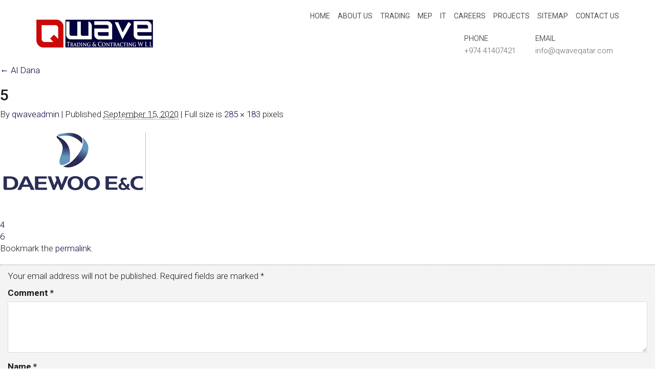

--- FILE ---
content_type: text/html; charset=UTF-8
request_url: https://qwaveqatar.com/logo/al-dana/attachment/5/
body_size: 7741
content:
<!DOCTYPE html>
<html dir="ltr" lang="en-US"
	prefix="og: https://ogp.me/ns#" >
<head>
<meta charset="UTF-8" />

<link rel="profile" href="http://gmpg.org/xfn/11" />
   <meta name="viewport" content="width=device-width, initial-scale=1">
    <link rel="shortcut icon" href="https://qwaveqatar.com/wp-content/themes/qwave/wp-content/themes/qwave/images/favicon.png" />
    <link href="//maxcdn.bootstrapcdn.com/font-awesome/4.2.0/css/font-awesome.min.css" rel="stylesheet">
    <link href='https://fonts.googleapis.com/css?family=Roboto:400,300,300italic,400italic,700,500,100' rel='stylesheet' type='text/css'>
    
<link rel="stylesheet" type="text/css" media="all" href="https://qwaveqatar.com/wp-content/themes/qwave/style.css" />

		<style type="text/css">
img.wp-smiley,
img.emoji {
	display: inline !important;
	border: none !important;
	box-shadow: none !important;
	height: 1em !important;
	width: 1em !important;
	margin: 0 .07em !important;
	vertical-align: -0.1em !important;
	background: none !important;
	padding: 0 !important;
}
</style>
<link rel='stylesheet' id='page-list-style-css'  href='https://qwaveqatar.com/wp-content/themes/qwave/wp-content/plugins/sitemap/css/page-listd7b7.css?ver=4.3' type='text/css' media='all' />
<link rel='stylesheet' id='style-css'  href='https://qwaveqatar.com/wp-content/themes/qwave/wp-content/themes/qwave/style1c9b.css?ver=4.6.1' type='text/css' media='all' />
<link rel='stylesheet' id='wp-social-sharing-css'  href='https://qwaveqatar.com/wp-content/themes/qwave/wp-content/plugins/wp-social-sharing/static/socialshare7ef2.css?ver=1.5' type='text/css' media='all' />
 
<script>var jquery_placeholder_url = 'https://qwaveqatar.com/wp-content/themes/qwave/wp-content/plugins/gravity-forms-placeholders/jquery.placeholder-1.0.1.js';</script><script type='text/javascript' src='https://qwaveqatar.com/wp-content/themes/qwave/wp-includes/js/jquery/jqueryb8ff.js?ver=1.12.4'></script>
<script type='text/javascript' src='https://qwaveqatar.com/wp-content/themes/qwave/wp-includes/js/jquery/jquery-migrate.min330a.js?ver=1.4.1'></script>
<script type='text/javascript' src='https://qwaveqatar.com/wp-content/themes/qwave/wp-content/themes/qwave/js/jquery.matchHeight-min.js'></script>
<script type='text/javascript' src='https://qwaveqatar.com/wp-content/themes/qwave/wp-content/plugins/gravity-forms-placeholders/gf.placeholders5152.js?ver=1.0'></script>

 

<style type="text/css" id="breadcrumb-trail-css">.breadcrumbs .trail-browse,.breadcrumbs .trail-items,.breadcrumbs .trail-items li {display: inline-block;margin:0;padding: 0;border:none;background:transparent;text-indent: 0;}.breadcrumbs .trail-browse {font-size: inherit;font-style:inherit;font-weight: inherit;color: inherit;}.breadcrumbs .trail-items {list-style: none;}.trail-items li::after {content: "\002F";padding: 0 0.5em;}.trail-items li:last-of-type::after {display: none;}</style>
<link rel="pingback" href="https://qwaveqatar.com/xmlrpc.php" />

		<!-- All in One SEO 4.3.2 - aioseo.com -->
		<title>5 | Qwave Trading &amp; Contracting WLL</title>
		<meta name="robots" content="max-image-preview:large" />
		<link rel="canonical" href="https://qwaveqatar.com/logo/al-dana/attachment/5/" />
		<meta name="generator" content="All in One SEO (AIOSEO) 4.3.2 " />
		<meta property="og:locale" content="en_US" />
		<meta property="og:site_name" content="Qwave Trading &amp; Contracting WLL | Trading | Electrical | MEP | IT Services" />
		<meta property="og:type" content="article" />
		<meta property="og:title" content="5 | Qwave Trading &amp; Contracting WLL" />
		<meta property="og:url" content="https://qwaveqatar.com/logo/al-dana/attachment/5/" />
		<meta property="article:published_time" content="2020-09-15T10:08:03+00:00" />
		<meta property="article:modified_time" content="2020-09-15T10:08:03+00:00" />
		<meta name="twitter:card" content="summary" />
		<meta name="twitter:title" content="5 | Qwave Trading &amp; Contracting WLL" />
		<script type="application/ld+json" class="aioseo-schema">
			{"@context":"https:\/\/schema.org","@graph":[{"@type":"BreadcrumbList","@id":"https:\/\/qwaveqatar.com\/logo\/al-dana\/attachment\/5\/#breadcrumblist","itemListElement":[{"@type":"ListItem","@id":"https:\/\/qwaveqatar.com\/#listItem","position":1,"item":{"@type":"WebPage","@id":"https:\/\/qwaveqatar.com\/","name":"Home","description":"Trading | Electrical | MEP | IT Services","url":"https:\/\/qwaveqatar.com\/"},"nextItem":"https:\/\/qwaveqatar.com\/logo\/al-dana\/attachment\/5\/#listItem"},{"@type":"ListItem","@id":"https:\/\/qwaveqatar.com\/logo\/al-dana\/attachment\/5\/#listItem","position":2,"item":{"@type":"WebPage","@id":"https:\/\/qwaveqatar.com\/logo\/al-dana\/attachment\/5\/","name":"5","url":"https:\/\/qwaveqatar.com\/logo\/al-dana\/attachment\/5\/"},"previousItem":"https:\/\/qwaveqatar.com\/#listItem"}]},{"@type":"ItemPage","@id":"https:\/\/qwaveqatar.com\/logo\/al-dana\/attachment\/5\/#itempage","url":"https:\/\/qwaveqatar.com\/logo\/al-dana\/attachment\/5\/","name":"5 | Qwave Trading & Contracting WLL","inLanguage":"en-US","isPartOf":{"@id":"https:\/\/qwaveqatar.com\/#website"},"breadcrumb":{"@id":"https:\/\/qwaveqatar.com\/logo\/al-dana\/attachment\/5\/#breadcrumblist"},"author":{"@id":"https:\/\/qwaveqatar.com\/author\/qwaveadmin\/#author"},"creator":{"@id":"https:\/\/qwaveqatar.com\/author\/qwaveadmin\/#author"},"datePublished":"2020-09-15T10:08:03+00:00","dateModified":"2020-09-15T10:08:03+00:00"},{"@type":"Organization","@id":"https:\/\/qwaveqatar.com\/#organization","name":"Qwave Trading & Contracting WLL","url":"https:\/\/qwaveqatar.com\/"},{"@type":"Person","@id":"https:\/\/qwaveqatar.com\/author\/qwaveadmin\/#author","url":"https:\/\/qwaveqatar.com\/author\/qwaveadmin\/","name":"qwaveadmin","image":{"@type":"ImageObject","@id":"https:\/\/qwaveqatar.com\/logo\/al-dana\/attachment\/5\/#authorImage","url":"https:\/\/secure.gravatar.com\/avatar\/e9c0bed64a04c10c4e503fd4a480def1?s=96&d=mm&r=g","width":96,"height":96,"caption":"qwaveadmin"}},{"@type":"WebSite","@id":"https:\/\/qwaveqatar.com\/#website","url":"https:\/\/qwaveqatar.com\/","name":"Qwave Trading & Contracting WLL","description":"Trading | Electrical | MEP | IT Services","inLanguage":"en-US","publisher":{"@id":"https:\/\/qwaveqatar.com\/#organization"}}]}
		</script>
		<!-- All in One SEO -->

<link rel="alternate" type="application/rss+xml" title="Qwave Trading &amp; Contracting WLL &raquo; Feed" href="https://qwaveqatar.com/feed/" />
<link rel="alternate" type="application/rss+xml" title="Qwave Trading &amp; Contracting WLL &raquo; Comments Feed" href="https://qwaveqatar.com/comments/feed/" />
<link rel="alternate" type="application/rss+xml" title="Qwave Trading &amp; Contracting WLL &raquo; 5 Comments Feed" href="https://qwaveqatar.com/logo/al-dana/attachment/5/feed/" />
<script type="text/javascript">
window._wpemojiSettings = {"baseUrl":"https:\/\/s.w.org\/images\/core\/emoji\/14.0.0\/72x72\/","ext":".png","svgUrl":"https:\/\/s.w.org\/images\/core\/emoji\/14.0.0\/svg\/","svgExt":".svg","source":{"concatemoji":"https:\/\/qwaveqatar.com\/wp-includes\/js\/wp-emoji-release.min.js?ver=6.1.9"}};
/*! This file is auto-generated */
!function(e,a,t){var n,r,o,i=a.createElement("canvas"),p=i.getContext&&i.getContext("2d");function s(e,t){var a=String.fromCharCode,e=(p.clearRect(0,0,i.width,i.height),p.fillText(a.apply(this,e),0,0),i.toDataURL());return p.clearRect(0,0,i.width,i.height),p.fillText(a.apply(this,t),0,0),e===i.toDataURL()}function c(e){var t=a.createElement("script");t.src=e,t.defer=t.type="text/javascript",a.getElementsByTagName("head")[0].appendChild(t)}for(o=Array("flag","emoji"),t.supports={everything:!0,everythingExceptFlag:!0},r=0;r<o.length;r++)t.supports[o[r]]=function(e){if(p&&p.fillText)switch(p.textBaseline="top",p.font="600 32px Arial",e){case"flag":return s([127987,65039,8205,9895,65039],[127987,65039,8203,9895,65039])?!1:!s([55356,56826,55356,56819],[55356,56826,8203,55356,56819])&&!s([55356,57332,56128,56423,56128,56418,56128,56421,56128,56430,56128,56423,56128,56447],[55356,57332,8203,56128,56423,8203,56128,56418,8203,56128,56421,8203,56128,56430,8203,56128,56423,8203,56128,56447]);case"emoji":return!s([129777,127995,8205,129778,127999],[129777,127995,8203,129778,127999])}return!1}(o[r]),t.supports.everything=t.supports.everything&&t.supports[o[r]],"flag"!==o[r]&&(t.supports.everythingExceptFlag=t.supports.everythingExceptFlag&&t.supports[o[r]]);t.supports.everythingExceptFlag=t.supports.everythingExceptFlag&&!t.supports.flag,t.DOMReady=!1,t.readyCallback=function(){t.DOMReady=!0},t.supports.everything||(n=function(){t.readyCallback()},a.addEventListener?(a.addEventListener("DOMContentLoaded",n,!1),e.addEventListener("load",n,!1)):(e.attachEvent("onload",n),a.attachEvent("onreadystatechange",function(){"complete"===a.readyState&&t.readyCallback()})),(e=t.source||{}).concatemoji?c(e.concatemoji):e.wpemoji&&e.twemoji&&(c(e.twemoji),c(e.wpemoji)))}(window,document,window._wpemojiSettings);
</script>
<style type="text/css">
img.wp-smiley,
img.emoji {
	display: inline !important;
	border: none !important;
	box-shadow: none !important;
	height: 1em !important;
	width: 1em !important;
	margin: 0 0.07em !important;
	vertical-align: -0.1em !important;
	background: none !important;
	padding: 0 !important;
}
</style>
	<link rel='stylesheet' id='wp-block-library-css' href='https://qwaveqatar.com/wp-includes/css/dist/block-library/style.min.css?ver=6.1.9' type='text/css' media='all' />
<link rel='stylesheet' id='classic-theme-styles-css' href='https://qwaveqatar.com/wp-includes/css/classic-themes.min.css?ver=1' type='text/css' media='all' />
<style id='global-styles-inline-css' type='text/css'>
body{--wp--preset--color--black: #000000;--wp--preset--color--cyan-bluish-gray: #abb8c3;--wp--preset--color--white: #ffffff;--wp--preset--color--pale-pink: #f78da7;--wp--preset--color--vivid-red: #cf2e2e;--wp--preset--color--luminous-vivid-orange: #ff6900;--wp--preset--color--luminous-vivid-amber: #fcb900;--wp--preset--color--light-green-cyan: #7bdcb5;--wp--preset--color--vivid-green-cyan: #00d084;--wp--preset--color--pale-cyan-blue: #8ed1fc;--wp--preset--color--vivid-cyan-blue: #0693e3;--wp--preset--color--vivid-purple: #9b51e0;--wp--preset--gradient--vivid-cyan-blue-to-vivid-purple: linear-gradient(135deg,rgba(6,147,227,1) 0%,rgb(155,81,224) 100%);--wp--preset--gradient--light-green-cyan-to-vivid-green-cyan: linear-gradient(135deg,rgb(122,220,180) 0%,rgb(0,208,130) 100%);--wp--preset--gradient--luminous-vivid-amber-to-luminous-vivid-orange: linear-gradient(135deg,rgba(252,185,0,1) 0%,rgba(255,105,0,1) 100%);--wp--preset--gradient--luminous-vivid-orange-to-vivid-red: linear-gradient(135deg,rgba(255,105,0,1) 0%,rgb(207,46,46) 100%);--wp--preset--gradient--very-light-gray-to-cyan-bluish-gray: linear-gradient(135deg,rgb(238,238,238) 0%,rgb(169,184,195) 100%);--wp--preset--gradient--cool-to-warm-spectrum: linear-gradient(135deg,rgb(74,234,220) 0%,rgb(151,120,209) 20%,rgb(207,42,186) 40%,rgb(238,44,130) 60%,rgb(251,105,98) 80%,rgb(254,248,76) 100%);--wp--preset--gradient--blush-light-purple: linear-gradient(135deg,rgb(255,206,236) 0%,rgb(152,150,240) 100%);--wp--preset--gradient--blush-bordeaux: linear-gradient(135deg,rgb(254,205,165) 0%,rgb(254,45,45) 50%,rgb(107,0,62) 100%);--wp--preset--gradient--luminous-dusk: linear-gradient(135deg,rgb(255,203,112) 0%,rgb(199,81,192) 50%,rgb(65,88,208) 100%);--wp--preset--gradient--pale-ocean: linear-gradient(135deg,rgb(255,245,203) 0%,rgb(182,227,212) 50%,rgb(51,167,181) 100%);--wp--preset--gradient--electric-grass: linear-gradient(135deg,rgb(202,248,128) 0%,rgb(113,206,126) 100%);--wp--preset--gradient--midnight: linear-gradient(135deg,rgb(2,3,129) 0%,rgb(40,116,252) 100%);--wp--preset--duotone--dark-grayscale: url('#wp-duotone-dark-grayscale');--wp--preset--duotone--grayscale: url('#wp-duotone-grayscale');--wp--preset--duotone--purple-yellow: url('#wp-duotone-purple-yellow');--wp--preset--duotone--blue-red: url('#wp-duotone-blue-red');--wp--preset--duotone--midnight: url('#wp-duotone-midnight');--wp--preset--duotone--magenta-yellow: url('#wp-duotone-magenta-yellow');--wp--preset--duotone--purple-green: url('#wp-duotone-purple-green');--wp--preset--duotone--blue-orange: url('#wp-duotone-blue-orange');--wp--preset--font-size--small: 13px;--wp--preset--font-size--medium: 20px;--wp--preset--font-size--large: 36px;--wp--preset--font-size--x-large: 42px;--wp--preset--spacing--20: 0.44rem;--wp--preset--spacing--30: 0.67rem;--wp--preset--spacing--40: 1rem;--wp--preset--spacing--50: 1.5rem;--wp--preset--spacing--60: 2.25rem;--wp--preset--spacing--70: 3.38rem;--wp--preset--spacing--80: 5.06rem;}:where(.is-layout-flex){gap: 0.5em;}body .is-layout-flow > .alignleft{float: left;margin-inline-start: 0;margin-inline-end: 2em;}body .is-layout-flow > .alignright{float: right;margin-inline-start: 2em;margin-inline-end: 0;}body .is-layout-flow > .aligncenter{margin-left: auto !important;margin-right: auto !important;}body .is-layout-constrained > .alignleft{float: left;margin-inline-start: 0;margin-inline-end: 2em;}body .is-layout-constrained > .alignright{float: right;margin-inline-start: 2em;margin-inline-end: 0;}body .is-layout-constrained > .aligncenter{margin-left: auto !important;margin-right: auto !important;}body .is-layout-constrained > :where(:not(.alignleft):not(.alignright):not(.alignfull)){max-width: var(--wp--style--global--content-size);margin-left: auto !important;margin-right: auto !important;}body .is-layout-constrained > .alignwide{max-width: var(--wp--style--global--wide-size);}body .is-layout-flex{display: flex;}body .is-layout-flex{flex-wrap: wrap;align-items: center;}body .is-layout-flex > *{margin: 0;}:where(.wp-block-columns.is-layout-flex){gap: 2em;}.has-black-color{color: var(--wp--preset--color--black) !important;}.has-cyan-bluish-gray-color{color: var(--wp--preset--color--cyan-bluish-gray) !important;}.has-white-color{color: var(--wp--preset--color--white) !important;}.has-pale-pink-color{color: var(--wp--preset--color--pale-pink) !important;}.has-vivid-red-color{color: var(--wp--preset--color--vivid-red) !important;}.has-luminous-vivid-orange-color{color: var(--wp--preset--color--luminous-vivid-orange) !important;}.has-luminous-vivid-amber-color{color: var(--wp--preset--color--luminous-vivid-amber) !important;}.has-light-green-cyan-color{color: var(--wp--preset--color--light-green-cyan) !important;}.has-vivid-green-cyan-color{color: var(--wp--preset--color--vivid-green-cyan) !important;}.has-pale-cyan-blue-color{color: var(--wp--preset--color--pale-cyan-blue) !important;}.has-vivid-cyan-blue-color{color: var(--wp--preset--color--vivid-cyan-blue) !important;}.has-vivid-purple-color{color: var(--wp--preset--color--vivid-purple) !important;}.has-black-background-color{background-color: var(--wp--preset--color--black) !important;}.has-cyan-bluish-gray-background-color{background-color: var(--wp--preset--color--cyan-bluish-gray) !important;}.has-white-background-color{background-color: var(--wp--preset--color--white) !important;}.has-pale-pink-background-color{background-color: var(--wp--preset--color--pale-pink) !important;}.has-vivid-red-background-color{background-color: var(--wp--preset--color--vivid-red) !important;}.has-luminous-vivid-orange-background-color{background-color: var(--wp--preset--color--luminous-vivid-orange) !important;}.has-luminous-vivid-amber-background-color{background-color: var(--wp--preset--color--luminous-vivid-amber) !important;}.has-light-green-cyan-background-color{background-color: var(--wp--preset--color--light-green-cyan) !important;}.has-vivid-green-cyan-background-color{background-color: var(--wp--preset--color--vivid-green-cyan) !important;}.has-pale-cyan-blue-background-color{background-color: var(--wp--preset--color--pale-cyan-blue) !important;}.has-vivid-cyan-blue-background-color{background-color: var(--wp--preset--color--vivid-cyan-blue) !important;}.has-vivid-purple-background-color{background-color: var(--wp--preset--color--vivid-purple) !important;}.has-black-border-color{border-color: var(--wp--preset--color--black) !important;}.has-cyan-bluish-gray-border-color{border-color: var(--wp--preset--color--cyan-bluish-gray) !important;}.has-white-border-color{border-color: var(--wp--preset--color--white) !important;}.has-pale-pink-border-color{border-color: var(--wp--preset--color--pale-pink) !important;}.has-vivid-red-border-color{border-color: var(--wp--preset--color--vivid-red) !important;}.has-luminous-vivid-orange-border-color{border-color: var(--wp--preset--color--luminous-vivid-orange) !important;}.has-luminous-vivid-amber-border-color{border-color: var(--wp--preset--color--luminous-vivid-amber) !important;}.has-light-green-cyan-border-color{border-color: var(--wp--preset--color--light-green-cyan) !important;}.has-vivid-green-cyan-border-color{border-color: var(--wp--preset--color--vivid-green-cyan) !important;}.has-pale-cyan-blue-border-color{border-color: var(--wp--preset--color--pale-cyan-blue) !important;}.has-vivid-cyan-blue-border-color{border-color: var(--wp--preset--color--vivid-cyan-blue) !important;}.has-vivid-purple-border-color{border-color: var(--wp--preset--color--vivid-purple) !important;}.has-vivid-cyan-blue-to-vivid-purple-gradient-background{background: var(--wp--preset--gradient--vivid-cyan-blue-to-vivid-purple) !important;}.has-light-green-cyan-to-vivid-green-cyan-gradient-background{background: var(--wp--preset--gradient--light-green-cyan-to-vivid-green-cyan) !important;}.has-luminous-vivid-amber-to-luminous-vivid-orange-gradient-background{background: var(--wp--preset--gradient--luminous-vivid-amber-to-luminous-vivid-orange) !important;}.has-luminous-vivid-orange-to-vivid-red-gradient-background{background: var(--wp--preset--gradient--luminous-vivid-orange-to-vivid-red) !important;}.has-very-light-gray-to-cyan-bluish-gray-gradient-background{background: var(--wp--preset--gradient--very-light-gray-to-cyan-bluish-gray) !important;}.has-cool-to-warm-spectrum-gradient-background{background: var(--wp--preset--gradient--cool-to-warm-spectrum) !important;}.has-blush-light-purple-gradient-background{background: var(--wp--preset--gradient--blush-light-purple) !important;}.has-blush-bordeaux-gradient-background{background: var(--wp--preset--gradient--blush-bordeaux) !important;}.has-luminous-dusk-gradient-background{background: var(--wp--preset--gradient--luminous-dusk) !important;}.has-pale-ocean-gradient-background{background: var(--wp--preset--gradient--pale-ocean) !important;}.has-electric-grass-gradient-background{background: var(--wp--preset--gradient--electric-grass) !important;}.has-midnight-gradient-background{background: var(--wp--preset--gradient--midnight) !important;}.has-small-font-size{font-size: var(--wp--preset--font-size--small) !important;}.has-medium-font-size{font-size: var(--wp--preset--font-size--medium) !important;}.has-large-font-size{font-size: var(--wp--preset--font-size--large) !important;}.has-x-large-font-size{font-size: var(--wp--preset--font-size--x-large) !important;}
.wp-block-navigation a:where(:not(.wp-element-button)){color: inherit;}
:where(.wp-block-columns.is-layout-flex){gap: 2em;}
.wp-block-pullquote{font-size: 1.5em;line-height: 1.6;}
</style>
<link rel="https://api.w.org/" href="https://qwaveqatar.com/wp-json/" /><link rel="alternate" type="application/json" href="https://qwaveqatar.com/wp-json/wp/v2/media/101" /><link rel="EditURI" type="application/rsd+xml" title="RSD" href="https://qwaveqatar.com/xmlrpc.php?rsd" />
<link rel="wlwmanifest" type="application/wlwmanifest+xml" href="https://qwaveqatar.com/wp-includes/wlwmanifest.xml" />
<meta name="generator" content="WordPress 6.1.9" />
<link rel='shortlink' href='https://qwaveqatar.com/?p=101' />
<link rel="alternate" type="application/json+oembed" href="https://qwaveqatar.com/wp-json/oembed/1.0/embed?url=https%3A%2F%2Fqwaveqatar.com%2Flogo%2Fal-dana%2Fattachment%2F5%2F" />
<link rel="alternate" type="text/xml+oembed" href="https://qwaveqatar.com/wp-json/oembed/1.0/embed?url=https%3A%2F%2Fqwaveqatar.com%2Flogo%2Fal-dana%2Fattachment%2F5%2F&#038;format=xml" />
</head>

<body  class="home page page-id-33 page-template-default" >

<nav class="cbp-spmenu cbp-spmenu-vertical cbp-spmenu-right">
	<ul>
		<li><a href="https://qwaveqatar.com">Home</a>
	</ul>

	
	<ul>
					<li>
				<a href="?page_id=17" class="no-border">Trading</a>
									<ul>
													<li><a href="?page_id=17">Oil Type Transformers</a></li>
													<li><a href="?page_id=17">Dry Type Transformers</a></li>
													<li><a href="?page_id=17">Industrial Chargers</a></li>
													<li><a href="?page_id=17">NiCD Batteries</a></li>
													<li><a href="?page_id=17">Commercial UPS</a></li>
													<li><a href="?page_id=17">VRLA Batteries</a></li>
											</ul>
											
			</li>
					<li>
				<a href="?page_id=23" class="no-border">MEP Services</a>
									<ul>
													<li><a href="?page_id=26">Electrical Services</a></li>
													<li><a href="?page_id=31">HVAC Services</a></li>
													<li><a href="?page_id=34">Plumbing Services</a></li>
													<li><a href="?page_id=39">Painting Services</a></li>
													 
											</ul>
											
			</li>
					<li>
				<a href="#" class="no-border">IT Services</a>
									<ul>
													<li><a href="?page_id=44">Website Designing</a></li>
													<li><a href="?page_id=44">Software Development</a></li>
													<li><a href="?page_id=47">Branding Solutions</a></li>
													<li><a href="?page_id=49">Corporate Video & Photography</a></li>
													<li><a href="?page_id=51">CCTV & Security Surveillance</a></li>
													<li><a href="?page_id=51">Burglar Alarm Systems</a></li>
													<li><a href="?page_id=51">Finger Print Attandance Terminal</a></li>
													<li><a href="?page_id=53">Mobile Application Development</a></li>
													 
											</ul>
											
			</li>
					 
					<li>
				<a href="?page_id=58" >Career</a>
											
			</li>
            <li>
				<a href="?page_id=55" >Contact Us</a>
											
			</li>
			</ul>

	 	 </nav>
 <header>
		<div class="container">
			<div class="row">
				<div class="col-sm-4 col-xs-7">
					<div class="logo">
						<a href="https://qwaveqatar.com">Qwave Trading & Contracting WLL</a>
					</div>
				</div>
				<div class="col-sm-8 col-xs-5">
					<div class="header-top hidden-xs">
						<ul id="menu-top-menu-1" class="menu">
                        <li  ><a href="https://qwaveqatar.com">Home</a></li>
                        <li  ><a href="?page_id=2">About Us</a></li>
                        <li  ><a href="?page_id=17">Trading</a></li>
                         <li  ><a href="?page_id=26">MEP</a></li>
                         <li  ><a href="?page_id=44">IT</a></li>
                          <li  ><a href="?page_id=44">Careers</a></li>
                          
                          <li  ><a href="?page_id=87">Projects</a></li>
                          <li  ><a href="?page_id=64">Sitemap</a></li>
                          <li  ><a href="?page_id=55">Contact Us</a></li>
                          
 

</ul>					</div>
					<div class="header-bottom hidden-xs">
													<div class="telephone-number">	
								<p class="location">Phone</p> 
								<p class="area-code"> +974 41407421</p>
							</div>
													<div class="telephone-number">	
								<p class="location">Email</p> 
								<p class="area-code">info@qwaveqatar.com</p>
							</div>
											</div>
					<div class="mobile-menu-button visible-xs">
						<a class="toggle-menu menu-right push-body"><i class="fa fa-bars"></i></a>
					</div>
				</div>
			</div>
		</div>
	</header>
    
    
		<div id="container" class="single-attachment">
			<div id="content" role="main">

			

									<p class="page-title"><a href="https://qwaveqatar.com/logo/al-dana/" title="Return to Al Dana" rel="gallery"><span class="meta-nav">&larr;</span> Al Dana</a></p>
				
				<div id="post-101" class="post-101 attachment type-attachment status-inherit hentry">
					<h2 class="entry-title">5</h2>

					<div class="entry-meta">
						<span class="meta-prep meta-prep-author">By</span> <span class="author vcard"><a class="url fn n" href="https://qwaveqatar.com/author/qwaveadmin/" title="View all posts by qwaveadmin" rel="author">qwaveadmin</a></span>						<span class="meta-sep">|</span>
						<span class="meta-prep meta-prep-entry-date">Published</span> <span class="entry-date"><abbr class="published" title="10:08 am">September 15, 2020</abbr></span> <span class="meta-sep">|</span> Full size is <a href="https://qwaveqatar.com/wp-content/uploads/2020/09/5.jpg" title="Link to full-size image">285 &times; 183</a> pixels											</div><!-- .entry-meta -->

					<div class="entry-content">
						<div class="entry-attachment">
						<p class="attachment"><a href="https://qwaveqatar.com/logo/al-dana/attachment/6/" title="5" rel="attachment"><img width="285" height="183" src="https://qwaveqatar.com/wp-content/uploads/2020/09/5.jpg" class="attachment-900x900 size-900x900" alt="" decoding="async" loading="lazy" /></a></p>

						<div id="nav-below" class="navigation">
							<div class="nav-previous"><a href='https://qwaveqatar.com/logo/al-dana/attachment/4/'>4</a></div>
							<div class="nav-next"><a href='https://qwaveqatar.com/logo/al-dana/attachment/6/'>6</a></div>
						</div><!-- #nav-below -->
						</div><!-- .entry-attachment -->
						<div class="entry-caption"></div>


					</div><!-- .entry-content -->

					<div class="entry-utility">
						Bookmark the <a href="https://qwaveqatar.com/logo/al-dana/attachment/5/" title="Permalink to 5" rel="bookmark">permalink</a>.											</div><!-- .entry-utility -->
				</div><!-- #post-## -->


			<div id="comments">




	<div id="respond" class="comment-respond">
		<h3 id="reply-title" class="comment-reply-title">Leave a Reply <small><a rel="nofollow" id="cancel-comment-reply-link" href="/logo/al-dana/attachment/5/#respond" style="display:none;">Cancel reply</a></small></h3><form action="https://qwaveqatar.com/wp-comments-post.php" method="post" id="commentform" class="comment-form"><p class="comment-notes"><span id="email-notes">Your email address will not be published.</span> <span class="required-field-message">Required fields are marked <span class="required">*</span></span></p><p class="comment-form-comment"><label for="comment">Comment <span class="required">*</span></label> <textarea id="comment" name="comment" cols="45" rows="8" maxlength="65525" required="required"></textarea></p><p class="comment-form-author"><label for="author">Name <span class="required">*</span></label> <input id="author" name="author" type="text" value="" size="30" maxlength="245" autocomplete="name" required="required" /></p>
<p class="comment-form-email"><label for="email">Email <span class="required">*</span></label> <input id="email" name="email" type="text" value="" size="30" maxlength="100" aria-describedby="email-notes" autocomplete="email" required="required" /></p>
<p class="comment-form-url"><label for="url">Website</label> <input id="url" name="url" type="text" value="" size="30" maxlength="200" autocomplete="url" /></p>
<p class="form-submit"><input name="submit" type="submit" id="submit" class="submit" value="Post Comment" /> <input type='hidden' name='comment_post_ID' value='101' id='comment_post_ID' />
<input type='hidden' name='comment_parent' id='comment_parent' value='0' />
</p></form>	</div><!-- #respond -->
	
</div><!-- #comments -->


			</div><!-- #content -->
		</div><!-- #container -->

 
 <div class="pre-footer">
		<div class="container">
			<div class="row">
				<div class="col-md-5">
					
	<div class="section case-study-section" data-mh="pre-footer">		
		<div class="row">
			<div class="col-md-8">
				<h3>WHo WE ARE?</h3>
			</div>

			<div class="col-md-4">
				<div class="view-all">
					<a href="#">
						About Company<span class="link"></span>
					</a>
				</div>
			</div>
		</div>

		<div class="case-study">

			<div class="row">
				 

				<div class="col-md-12 col-sm-9">
					<div class="text">
						<h2>Engineering Relationships & Trust</h2>
						<ul>
							
								<li style="text-align:justify;">A partnership with a far-reaching vision, we offer up-to-date technology, years of expertise, outstanding performance, and most of all a desire to help our clients to succeed. Throughout our history, the key to our success has been a constant commitment to exceed our customer expectations and while our unique business model which puts our customers needs at the centre. </li>
							
								 
					  </ul>
					</div>
				</div>
			</div>

			 
		</div>
	</div>

				</div>
				<div class="col-md-4">
					
	<div class="section news" data-mh="pre-footer">
		<div class="row">
			<div class="col-md-6">
				<h3>SERVICES</h3>
			</div>

			<div class="col-md-6">
				<div class="view-all">
					<a href="#">
						View All <span class="link"></span>
					</a>
				</div>
			</div>
		</div>

		<div class="latest-news">

							<div class="article">
					<div class="row">
						<div class="col-md-4">
							<div class="image">
								<img width="139" height="118" src="https://qwaveqatar.com/wp-content/themes/qwave/files/cache/2015/08/refurb-transformer-small/1484305480.jpg" class="attachment-width=150&amp;height=150&amp;crop=1 size-width=150&amp;height=150&amp;crop=1 wp-post-image"  />							</div>
						</div>
						<div class="col-md-8">
							<h3><a href="?page_id=17">Supply, Installation & Commisioning of Electrical Equipments</a></h3>
							 
						</div>
					</div>
				</div>
							<div class="article">
					<div class="row">
						<div class="col-md-4">
							<div class="image">
								<img width="150" height="119" src="https://qwaveqatar.com/wp-content/themes/qwave/files/cache/2015/08/refurb-transformer-small/2.jpg" class="attachment-width=150&amp;height=150&amp;crop=1 size-width=150&amp;height=150&amp;crop=1 wp-post-image"   />							</div>
						</div>
						<div class="col-md-8">
							<h3><a href="?page_id=26">HVAC Duct Works, Chiller Installations, Centralized AC Works</a></h3>
							 
						</div>
					</div>
				</div>
							
			
		</div>
			
	</div>
				</div>
				<div class="col-md-3">
					<div class="section contact" data-mh="pre-footer">
	<h3>Contact Information</h3>

  <div class="social hidden-xs">
        <a href="#" target="blank">
        <i class="fa fa-twitter"></i>
      </a>
    
          <a href="#" target="blank"> 
        <i class="fa fa-google-plus-square"></i>
      </a>
    
          <a href="#" target="blank">
        <i class="fa fa-linkedin-square"></i>
      </a>
    
          <a href="#" target="blank">
        <i class="fa fa-rss"></i>
      </a>
      </div>

	<div class="contact-details">

					
				<h5>Qwave Trading & Contracting WLL</h5> 
				<p class="phone">+974 41407421</p>
				<p class="email"><a href="mailto:info@qwaveqatar.com">info@qwaveqatar.com</a></p>
				<p class="address">Office No: 5, <br/>Building No: 455, 
Street No: 340, <br/> Zone - 56, <br/>
Ain Khalid, Salwa Road, <br/>
P. O. Box: 24277  <br/>
Doha, Qatar. </p>
			 

					
	</div>

	</div>
				</div>
			</div>
		</div>
	</div>
    
    <footer>
	<div class="container">
		<div class="row">
			<div class="col-md-6">
				<ul id="menu-footer-menu-1" class="menu"><li  ><a href="?page_id=64">Site Map</a></li>
<li ><a href="#">Terms</a></li>
<li  ><a href="#">Privacy Policy</a></li>
<li  ><a href="?page_id=55">Contact Us</a></li>
</ul>				 
			</div>

			<div class="col-md-6">
				<p class="excellence hidden-xs"><b>QWAVE TRADING & CONTRACTING WLL</b>  </p>
								 
			</div>
		</div>
	</div>
</footer>


    
    

<script type='text/javascript' src='https://qwaveqatar.com/wp-content/themes/qwave/wp-content/themes/qwave/js/jquery.customSelect.min.js'></script>
<script type='text/javascript' src='https://qwaveqatar.com/wp-content/themes/qwave/wp-content/themes/qwave/js/jPush.js'></script>
<script type='text/javascript'>
/* <![CDATA[ */
var data = {"part_names":"#input_5_1, #input_6_1","categories":"#input_5_2, #input_6_2","manufacturers":"#input_5_3, #input_6_3"};
/* ]]> */
</script>
<script type='text/javascript' src='https://qwaveqatar.com/wp-content/themes/qwave/wp-content/themes/qwave/js/main.js'></script>
<script type='text/javascript' src='https://qwaveqatar.com/wp-content/themes/qwave/wp-content/plugins/wp-social-sharing/static/socialshare7ef2.js?ver=1.5'></script>
<script type='text/javascript' src='https://qwaveqatar.com/wp-content/themes/qwave/wp-includes/js/wp-embed.min1c9b.js?ver=4.6.1'></script>
<script type='text/javascript' src='https://qwaveqatar.com/wp-content/themes/qwave/wp-content/plugins/gravityforms/js/jquery.json21f2.js?ver=1.9.15'></script>
<script type='text/javascript' src='https://qwaveqatar.com/wp-content/themes/qwave/wp-content/plugins/gravityforms/js/gravityforms.min21f2.js?ver=1.9.15'></script>

<script type='text/javascript' src='https://qwaveqatar.com/wp-includes/js/comment-reply.min.js?ver=6.1.9' id='comment-reply-js'></script>
</body>
</html>


<!-- Page cached by LiteSpeed Cache 7.1 on 2026-02-01 02:26:11 -->

--- FILE ---
content_type: text/css
request_url: https://qwaveqatar.com/wp-content/themes/qwave/wp-content/themes/qwave/style1c9b.css?ver=4.6.1
body_size: 27977
content:
 
html {
  font-family: sans-serif;
  -webkit-text-size-adjust: 100%;
  -ms-text-size-adjust: 100%;
}
body {
  margin: 0;
}
article,
aside,
details,
figcaption,
figure,
footer,
header,
hgroup,
main,
menu,
nav,
section,
summary {
  display: block;
}
audio,
canvas,
progress,
video {
  display: inline-block;
  vertical-align: baseline;
}
audio:not([controls]) {
  display: none;
  height: 0;
}
[hidden],
template {
  display: none;
}
a {
  background-color: transparent;
}
a:active,
a:hover {
  outline: 0;
}
abbr[title] {
  border-bottom: 1px dotted;
}
b,
strong {
  font-weight: bold;
}
dfn {
  font-style: italic;
}
h1 {
  margin: .67em 0;
  font-size: 2em;
}
mark {
  color: #000;
  background: #ff0;
}
small {
  font-size: 80%;
}
sub,
sup {
  position: relative;
  font-size: 75%;
  line-height: 0;
  vertical-align: baseline;
}
sup {
  top: -0.5em;
}
sub {
  bottom: -0.25em;
}
img {
  border: 0;
}
svg:not(:root) {
  overflow: hidden;
}
figure {
  margin: 1em 40px;
}
hr {
  height: 0;
  box-sizing: content-box;
}
pre {
  overflow: auto;
}
code,
kbd,
pre,
samp {
  font-family: monospace, monospace;
  font-size: 1em;
}
button,
input,
optgroup,
select,
textarea {
  margin: 0;
  font: inherit;
  color: inherit;
}
button {
  overflow: visible;
}
button,
select {
  text-transform: none;
}
button,
html input[type="button"],
input[type="reset"],
input[type="submit"] {
  -webkit-appearance: button;
  cursor: pointer;
}
button[disabled],
html input[disabled] {
  cursor: default;
}
button::-moz-focus-inner,
input::-moz-focus-inner {
  padding: 0;
  border: 0;
}
input {
  line-height: normal;
}
input[type="checkbox"],
input[type="radio"] {
  box-sizing: border-box;
  padding: 0;
}
input[type="number"]::-webkit-inner-spin-button,
input[type="number"]::-webkit-outer-spin-button {
  height: auto;
}
input[type="search"] {
  box-sizing: content-box;
  -webkit-appearance: textfield;
}
input[type="search"]::-webkit-search-cancel-button,
input[type="search"]::-webkit-search-decoration {
  -webkit-appearance: none;
}
fieldset {
  padding: .35em .625em .75em;
  margin: 0 2px;
  border: 1px solid #c0c0c0;
}
legend {
  padding: 0;
  border: 0;
}
textarea {
  overflow: auto;
}
optgroup {
  font-weight: bold;
}
table {
  border-spacing: 0;
  border-collapse: collapse;
}
td,
th {
  padding: 0;
}
/*! Source: https://github.com/h5bp/html5-boilerplate/blob/master/src/css/main.css */
@media print {
  *,
  *:before,
  *:after {
    color: #000 !important;
    text-shadow: none !important;
    background: transparent !important;
    box-shadow: none !important;
  }
  a,
  a:visited {
    text-decoration: underline;
  }
  a[href]:after {
    content: " (" attr(href) ")";
  }
  abbr[title]:after {
    content: " (" attr(title) ")";
  }
  a[href^="#"]:after,
  a[href^="javascript:"]:after {
    content: "";
  }
  pre,
  blockquote {
    border: 1px solid #999;
    page-break-inside: avoid;
  }
  thead {
    display: table-header-group;
  }
  tr,
  img {
    page-break-inside: avoid;
  }
  img {
    max-width: 100% !important;
  }
  p,
  h2,
  h3 {
    orphans: 3;
    widows: 3;
  }
  h2,
  h3 {
    page-break-after: avoid;
  }
  .navbar {
    display: none;
  }
  .btn > .caret,
  .dropup > .btn > .caret {
    border-top-color: #000 !important;
  }
  .label {
    border: 1px solid #000;
  }
  .table {
    border-collapse: collapse !important;
  }
  .table td,
  .table th {
    background-color: #fff !important;
  }
  .table-bordered th,
  .table-bordered td {
    border: 1px solid #ddd !important;
  }
}
@font-face {
  font-family: 'Glyphicons Halflings';
  src: url('../fonts/glyphicons-halflings-regular.html');
  src: url('../fonts/glyphicons-halflings-regulard41d.html?#iefix') format('embedded-opentype'), url('../fonts/glyphicons-halflings-regular-2.html') format('woff2'), url('../fonts/glyphicons-halflings-regular-3.html') format('woff'), url('../fonts/glyphicons-halflings-regular-4.html') format('truetype'), url('../fonts/glyphicons-halflings-regular-5.html#glyphicons_halflingsregular') format('svg');
}
.glyphicon {
  position: relative;
  top: 1px;
  display: inline-block;
  font-family: 'Glyphicons Halflings';
  font-style: normal;
  font-weight: normal;
  line-height: 1;
  -webkit-font-smoothing: antialiased;
  -moz-osx-font-smoothing: grayscale;
}
.glyphicon-asterisk:before {
  content: "\002a";
}
.glyphicon-plus:before {
  content: "\002b";
}
.glyphicon-euro:before,
.glyphicon-eur:before {
  content: "\20ac";
}
.glyphicon-minus:before {
  content: "\2212";
}
.glyphicon-cloud:before {
  content: "\2601";
}
.glyphicon-envelope:before {
  content: "\2709";
}
.glyphicon-pencil:before {
  content: "\270f";
}
.glyphicon-glass:before {
  content: "\e001";
}
.glyphicon-music:before {
  content: "\e002";
}
.glyphicon-search:before {
  content: "\e003";
}
.glyphicon-heart:before {
  content: "\e005";
}
.glyphicon-star:before {
  content: "\e006";
}
.glyphicon-star-empty:before {
  content: "\e007";
}
.glyphicon-user:before {
  content: "\e008";
}
.glyphicon-film:before {
  content: "\e009";
}
.glyphicon-th-large:before {
  content: "\e010";
}
.glyphicon-th:before {
  content: "\e011";
}
.glyphicon-th-list:before {
  content: "\e012";
}
.glyphicon-ok:before {
  content: "\e013";
}
.glyphicon-remove:before {
  content: "\e014";
}
.glyphicon-zoom-in:before {
  content: "\e015";
}
.glyphicon-zoom-out:before {
  content: "\e016";
}
.glyphicon-off:before {
  content: "\e017";
}
.glyphicon-signal:before {
  content: "\e018";
}
.glyphicon-cog:before {
  content: "\e019";
}
.glyphicon-trash:before {
  content: "\e020";
}
.glyphicon-home:before {
  content: "\e021";
}
.glyphicon-file:before {
  content: "\e022";
}
.glyphicon-time:before {
  content: "\e023";
}
.glyphicon-road:before {
  content: "\e024";
}
.glyphicon-download-alt:before {
  content: "\e025";
}
.glyphicon-download:before {
  content: "\e026";
}
.glyphicon-upload:before {
  content: "\e027";
}
.glyphicon-inbox:before {
  content: "\e028";
}
.glyphicon-play-circle:before {
  content: "\e029";
}
.glyphicon-repeat:before {
  content: "\e030";
}
.glyphicon-refresh:before {
  content: "\e031";
}
.glyphicon-list-alt:before {
  content: "\e032";
}
.glyphicon-lock:before {
  content: "\e033";
}
.glyphicon-flag:before {
  content: "\e034";
}
.glyphicon-headphones:before {
  content: "\e035";
}
.glyphicon-volume-off:before {
  content: "\e036";
}
.glyphicon-volume-down:before {
  content: "\e037";
}
.glyphicon-volume-up:before {
  content: "\e038";
}
.glyphicon-qrcode:before {
  content: "\e039";
}
.glyphicon-barcode:before {
  content: "\e040";
}
.glyphicon-tag:before {
  content: "\e041";
}
.glyphicon-tags:before {
  content: "\e042";
}
.glyphicon-book:before {
  content: "\e043";
}
.glyphicon-bookmark:before {
  content: "\e044";
}
.glyphicon-print:before {
  content: "\e045";
}
.glyphicon-camera:before {
  content: "\e046";
}
.glyphicon-font:before {
  content: "\e047";
}
.glyphicon-bold:before {
  content: "\e048";
}
.glyphicon-italic:before {
  content: "\e049";
}
.glyphicon-text-height:before {
  content: "\e050";
}
.glyphicon-text-width:before {
  content: "\e051";
}
.glyphicon-align-left:before {
  content: "\e052";
}
.glyphicon-align-center:before {
  content: "\e053";
}
.glyphicon-align-right:before {
  content: "\e054";
}
.glyphicon-align-justify:before {
  content: "\e055";
}
.glyphicon-list:before {
  content: "\e056";
}
.glyphicon-indent-left:before {
  content: "\e057";
}
.glyphicon-indent-right:before {
  content: "\e058";
}
.glyphicon-facetime-video:before {
  content: "\e059";
}
.glyphicon-picture:before {
  content: "\e060";
}
.glyphicon-map-marker:before {
  content: "\e062";
}
.glyphicon-adjust:before {
  content: "\e063";
}
.glyphicon-tint:before {
  content: "\e064";
}
.glyphicon-edit:before {
  content: "\e065";
}
.glyphicon-share:before {
  content: "\e066";
}
.glyphicon-check:before {
  content: "\e067";
}
.glyphicon-move:before {
  content: "\e068";
}
.glyphicon-step-backward:before {
  content: "\e069";
}
.glyphicon-fast-backward:before {
  content: "\e070";
}
.glyphicon-backward:before {
  content: "\e071";
}
.glyphicon-play:before {
  content: "\e072";
}
.glyphicon-pause:before {
  content: "\e073";
}
.glyphicon-stop:before {
  content: "\e074";
}
.glyphicon-forward:before {
  content: "\e075";
}
.glyphicon-fast-forward:before {
  content: "\e076";
}
.glyphicon-step-forward:before {
  content: "\e077";
}
.glyphicon-eject:before {
  content: "\e078";
}
.glyphicon-chevron-left:before {
  content: "\e079";
}
.glyphicon-chevron-right:before {
  content: "\e080";
}
.glyphicon-plus-sign:before {
  content: "\e081";
}
.glyphicon-minus-sign:before {
  content: "\e082";
}
.glyphicon-remove-sign:before {
  content: "\e083";
}
.glyphicon-ok-sign:before {
  content: "\e084";
}
.glyphicon-question-sign:before {
  content: "\e085";
}
.glyphicon-info-sign:before {
  content: "\e086";
}
.glyphicon-screenshot:before {
  content: "\e087";
}
.glyphicon-remove-circle:before {
  content: "\e088";
}
.glyphicon-ok-circle:before {
  content: "\e089";
}
.glyphicon-ban-circle:before {
  content: "\e090";
}
.glyphicon-arrow-left:before {
  content: "\e091";
}
.glyphicon-arrow-right:before {
  content: "\e092";
}
.glyphicon-arrow-up:before {
  content: "\e093";
}
.glyphicon-arrow-down:before {
  content: "\e094";
}
.glyphicon-share-alt:before {
  content: "\e095";
}
.glyphicon-resize-full:before {
  content: "\e096";
}
.glyphicon-resize-small:before {
  content: "\e097";
}
.glyphicon-exclamation-sign:before {
  content: "\e101";
}
.glyphicon-gift:before {
  content: "\e102";
}
.glyphicon-leaf:before {
  content: "\e103";
}
.glyphicon-fire:before {
  content: "\e104";
}
.glyphicon-eye-open:before {
  content: "\e105";
}
.glyphicon-eye-close:before {
  content: "\e106";
}
.glyphicon-warning-sign:before {
  content: "\e107";
}
.glyphicon-plane:before {
  content: "\e108";
}
.glyphicon-calendar:before {
  content: "\e109";
}
.glyphicon-random:before {
  content: "\e110";
}
.glyphicon-comment:before {
  content: "\e111";
}
.glyphicon-magnet:before {
  content: "\e112";
}
.glyphicon-chevron-up:before {
  content: "\e113";
}
.glyphicon-chevron-down:before {
  content: "\e114";
}
.glyphicon-retweet:before {
  content: "\e115";
}
.glyphicon-shopping-cart:before {
  content: "\e116";
}
.glyphicon-folder-close:before {
  content: "\e117";
}
.glyphicon-folder-open:before {
  content: "\e118";
}
.glyphicon-resize-vertical:before {
  content: "\e119";
}
.glyphicon-resize-horizontal:before {
  content: "\e120";
}
.glyphicon-hdd:before {
  content: "\e121";
}
.glyphicon-bullhorn:before {
  content: "\e122";
}
.glyphicon-bell:before {
  content: "\e123";
}
.glyphicon-certificate:before {
  content: "\e124";
}
.glyphicon-thumbs-up:before {
  content: "\e125";
}
.glyphicon-thumbs-down:before {
  content: "\e126";
}
.glyphicon-hand-right:before {
  content: "\e127";
}
.glyphicon-hand-left:before {
  content: "\e128";
}
.glyphicon-hand-up:before {
  content: "\e129";
}
.glyphicon-hand-down:before {
  content: "\e130";
}
.glyphicon-circle-arrow-right:before {
  content: "\e131";
}
.glyphicon-circle-arrow-left:before {
  content: "\e132";
}
.glyphicon-circle-arrow-up:before {
  content: "\e133";
}
.glyphicon-circle-arrow-down:before {
  content: "\e134";
}
.glyphicon-globe:before {
  content: "\e135";
}
.glyphicon-wrench:before {
  content: "\e136";
}
.glyphicon-tasks:before {
  content: "\e137";
}
.glyphicon-filter:before {
  content: "\e138";
}
.glyphicon-briefcase:before {
  content: "\e139";
}
.glyphicon-fullscreen:before {
  content: "\e140";
}
.glyphicon-dashboard:before {
  content: "\e141";
}
.glyphicon-paperclip:before {
  content: "\e142";
}
.glyphicon-heart-empty:before {
  content: "\e143";
}
.glyphicon-link:before {
  content: "\e144";
}
.glyphicon-phone:before {
  content: "\e145";
}
.glyphicon-pushpin:before {
  content: "\e146";
}
.glyphicon-usd:before {
  content: "\e148";
}
.glyphicon-gbp:before {
  content: "\e149";
}
.glyphicon-sort:before {
  content: "\e150";
}
.glyphicon-sort-by-alphabet:before {
  content: "\e151";
}
.glyphicon-sort-by-alphabet-alt:before {
  content: "\e152";
}
.glyphicon-sort-by-order:before {
  content: "\e153";
}
.glyphicon-sort-by-order-alt:before {
  content: "\e154";
}
.glyphicon-sort-by-attributes:before {
  content: "\e155";
}
.glyphicon-sort-by-attributes-alt:before {
  content: "\e156";
}
.glyphicon-unchecked:before {
  content: "\e157";
}
.glyphicon-expand:before {
  content: "\e158";
}
.glyphicon-collapse-down:before {
  content: "\e159";
}
.glyphicon-collapse-up:before {
  content: "\e160";
}
.glyphicon-log-in:before {
  content: "\e161";
}
.glyphicon-flash:before {
  content: "\e162";
}
.glyphicon-log-out:before {
  content: "\e163";
}
.glyphicon-new-window:before {
  content: "\e164";
}
.glyphicon-record:before {
  content: "\e165";
}
.glyphicon-save:before {
  content: "\e166";
}
.glyphicon-open:before {
  content: "\e167";
}
.glyphicon-saved:before {
  content: "\e168";
}
.glyphicon-import:before {
  content: "\e169";
}
.glyphicon-export:before {
  content: "\e170";
}
.glyphicon-send:before {
  content: "\e171";
}
.glyphicon-floppy-disk:before {
  content: "\e172";
}
.glyphicon-floppy-saved:before {
  content: "\e173";
}
.glyphicon-floppy-remove:before {
  content: "\e174";
}
.glyphicon-floppy-save:before {
  content: "\e175";
}
.glyphicon-floppy-open:before {
  content: "\e176";
}
.glyphicon-credit-card:before {
  content: "\e177";
}
.glyphicon-transfer:before {
  content: "\e178";
}
.glyphicon-cutlery:before {
  content: "\e179";
}
.glyphicon-header:before {
  content: "\e180";
}
.glyphicon-compressed:before {
  content: "\e181";
}
.glyphicon-earphone:before {
  content: "\e182";
}
.glyphicon-phone-alt:before {
  content: "\e183";
}
.glyphicon-tower:before {
  content: "\e184";
}
.glyphicon-stats:before {
  content: "\e185";
}
.glyphicon-sd-video:before {
  content: "\e186";
}
.glyphicon-hd-video:before {
  content: "\e187";
}
.glyphicon-subtitles:before {
  content: "\e188";
}
.glyphicon-sound-stereo:before {
  content: "\e189";
}
.glyphicon-sound-dolby:before {
  content: "\e190";
}
.glyphicon-sound-5-1:before {
  content: "\e191";
}
.glyphicon-sound-6-1:before {
  content: "\e192";
}
.glyphicon-sound-7-1:before {
  content: "\e193";
}
.glyphicon-copyright-mark:before {
  content: "\e194";
}
.glyphicon-registration-mark:before {
  content: "\e195";
}
.glyphicon-cloud-download:before {
  content: "\e197";
}
.glyphicon-cloud-upload:before {
  content: "\e198";
}
.glyphicon-tree-conifer:before {
  content: "\e199";
}
.glyphicon-tree-deciduous:before {
  content: "\e200";
}
.glyphicon-cd:before {
  content: "\e201";
}
.glyphicon-save-file:before {
  content: "\e202";
}
.glyphicon-open-file:before {
  content: "\e203";
}
.glyphicon-level-up:before {
  content: "\e204";
}
.glyphicon-copy:before {
  content: "\e205";
}
.glyphicon-paste:before {
  content: "\e206";
}
.glyphicon-alert:before {
  content: "\e209";
}
.glyphicon-equalizer:before {
  content: "\e210";
}
.glyphicon-king:before {
  content: "\e211";
}
.glyphicon-queen:before {
  content: "\e212";
}
.glyphicon-pawn:before {
  content: "\e213";
}
.glyphicon-bishop:before {
  content: "\e214";
}
.glyphicon-knight:before {
  content: "\e215";
}
.glyphicon-baby-formula:before {
  content: "\e216";
}
.glyphicon-tent:before {
  content: "\26fa";
}
.glyphicon-blackboard:before {
  content: "\e218";
}
.glyphicon-bed:before {
  content: "\e219";
}
.glyphicon-apple:before {
  content: "\f8ff";
}
.glyphicon-erase:before {
  content: "\e221";
}
.glyphicon-hourglass:before {
  content: "\231b";
}
.glyphicon-lamp:before {
  content: "\e223";
}
.glyphicon-duplicate:before {
  content: "\e224";
}
.glyphicon-piggy-bank:before {
  content: "\e225";
}
.glyphicon-scissors:before {
  content: "\e226";
}
.glyphicon-bitcoin:before {
  content: "\e227";
}
.glyphicon-btc:before {
  content: "\e227";
}
.glyphicon-xbt:before {
  content: "\e227";
}
.glyphicon-yen:before {
  content: "\00a5";
}
.glyphicon-jpy:before {
  content: "\00a5";
}
.glyphicon-ruble:before {
  content: "\20bd";
}
.glyphicon-rub:before {
  content: "\20bd";
}
.glyphicon-scale:before {
  content: "\e230";
}
.glyphicon-ice-lolly:before {
  content: "\e231";
}
.glyphicon-ice-lolly-tasted:before {
  content: "\e232";
}
.glyphicon-education:before {
  content: "\e233";
}
.glyphicon-option-horizontal:before {
  content: "\e234";
}
.glyphicon-option-vertical:before {
  content: "\e235";
}
.glyphicon-menu-hamburger:before {
  content: "\e236";
}
.glyphicon-modal-window:before {
  content: "\e237";
}
.glyphicon-oil:before {
  content: "\e238";
}
.glyphicon-grain:before {
  content: "\e239";
}
.glyphicon-sunglasses:before {
  content: "\e240";
}
.glyphicon-text-size:before {
  content: "\e241";
}
.glyphicon-text-color:before {
  content: "\e242";
}
.glyphicon-text-background:before {
  content: "\e243";
}
.glyphicon-object-align-top:before {
  content: "\e244";
}
.glyphicon-object-align-bottom:before {
  content: "\e245";
}
.glyphicon-object-align-horizontal:before {
  content: "\e246";
}
.glyphicon-object-align-left:before {
  content: "\e247";
}
.glyphicon-object-align-vertical:before {
  content: "\e248";
}
.glyphicon-object-align-right:before {
  content: "\e249";
}
.glyphicon-triangle-right:before {
  content: "\e250";
}
.glyphicon-triangle-left:before {
  content: "\e251";
}
.glyphicon-triangle-bottom:before {
  content: "\e252";
}
.glyphicon-triangle-top:before {
  content: "\e253";
}
.glyphicon-console:before {
  content: "\e254";
}
.glyphicon-superscript:before {
  content: "\e255";
}
.glyphicon-subscript:before {
  content: "\e256";
}
.glyphicon-menu-left:before {
  content: "\e257";
}
.glyphicon-menu-right:before {
  content: "\e258";
}
.glyphicon-menu-down:before {
  content: "\e259";
}
.glyphicon-menu-up:before {
  content: "\e260";
}
* {
  box-sizing: border-box;
}
*:before,
*:after {
  box-sizing: border-box;
}
html {
  font-size: 10px;
  -webkit-tap-highlight-color: rgba(0, 0, 0, 0);
}
body {
  font-family: "Helvetica Neue", Helvetica, Arial, sans-serif;
  font-size: 14px;
  line-height: 1.42857143;
  color: #333;
  background-color: #fff;
}
input,
button,
select,
textarea {
  font-family: inherit;
  font-size: inherit;
  line-height: inherit;
}
a {
  color: #337ab7;
  text-decoration: none;
}
a:hover,
a:focus {
  color: #23527c;
  text-decoration: underline;
}
a:focus {
  outline: 5px auto -webkit-focus-ring-color;
  outline-offset: -2px;
}
figure {
  margin: 0;
}
img {
  vertical-align: middle;
}
.img-responsive,
.thumbnail > img,
.thumbnail a > img,
.carousel-inner > .item > img,
.carousel-inner > .item > a > img {
  display: block;
  max-width: 100%;
  height: auto;
}
.img-rounded {
  border-radius: 6px;
}
.img-thumbnail {
  display: inline-block;
  max-width: 100%;
  height: auto;
  padding: 4px;
  line-height: 1.42857143;
  background-color: #fff;
  border: 1px solid #ddd;
  border-radius: 4px;
  transition: all 0.2s ease-in-out;
}
.img-circle {
  border-radius: 50%;
}
hr {
  margin-top: 20px;
  margin-bottom: 20px;
  border: 0;
  border-top: 1px solid #eee;
}
.sr-only {
  position: absolute;
  width: 1px;
  height: 1px;
  padding: 0;
  margin: -1px;
  overflow: hidden;
  clip: rect(0, 0, 0, 0);
  border: 0;
}
.sr-only-focusable:active,
.sr-only-focusable:focus {
  position: static;
  width: auto;
  height: auto;
  margin: 0;
  overflow: visible;
  clip: auto;
}
[role="button"] {
  cursor: pointer;
}
h1,
h2,
h3,
h4,
h5,
h6,
.h1,
.h2,
.h3,
.h4,
.h5,
.h6 {
  font-family: inherit;
  font-weight: 500;
  line-height: 1.1;
  color: inherit;
}
h1 small,
h2 small,
h3 small,
h4 small,
h5 small,
h6 small,
.h1 small,
.h2 small,
.h3 small,
.h4 small,
.h5 small,
.h6 small,
h1 .small,
h2 .small,
h3 .small,
h4 .small,
h5 .small,
h6 .small,
.h1 .small,
.h2 .small,
.h3 .small,
.h4 .small,
.h5 .small,
.h6 .small {
  font-weight: normal;
  line-height: 1;
  color: #777;
}
h1,
.h1,
h2,
.h2,
h3,
.h3 {
  margin-top: 20px;
  margin-bottom: 10px;
}
h1 small,
.h1 small,
h2 small,
.h2 small,
h3 small,
.h3 small,
h1 .small,
.h1 .small,
h2 .small,
.h2 .small,
h3 .small,
.h3 .small {
  font-size: 65%;
}
h4,
.h4,
h5,
.h5,
h6,
.h6 {
  margin-top: 10px;
  margin-bottom: 10px;
}
h4 small,
.h4 small,
h5 small,
.h5 small,
h6 small,
.h6 small,
h4 .small,
.h4 .small,
h5 .small,
.h5 .small,
h6 .small,
.h6 .small {
  font-size: 75%;
}
h1,
.h1 {
  font-size: 36px;
}
h2,
.h2 {
  font-size: 30px;
}
h3,
.h3 {
  font-size: 24px;
}
h4,
.h4 {
  font-size: 18px;
}
h5,
.h5 {
  font-size: 14px;
}
h6,
.h6 {
  font-size: 12px;
}
p {
  margin: 0 0 10px;
}
.lead {
  margin-bottom: 20px;
  font-size: 16px;
  font-weight: 300;
  line-height: 1.4;
}
@media (min-width: 768px) {
  .lead {
    font-size: 21px;
  }
}
small,
.small {
  font-size: 85%;
}
mark,
.mark {
  padding: .2em;
  background-color: #fcf8e3;
}
.text-left {
  text-align: left;
}
.text-right {
  text-align: right;
}
.text-center {
  text-align: center;
}
.text-justify {
  text-align: justify;
}
.text-nowrap {
  white-space: nowrap;
}
.text-lowercase {
  text-transform: lowercase;
}
.text-uppercase {
  text-transform: uppercase;
}
.text-capitalize {
  text-transform: capitalize;
}
.text-muted {
  color: #777;
}
.text-primary {
  color: #337ab7;
}
a.text-primary:hover,
a.text-primary:focus {
  color: #286090;
}
.text-success {
  color: #3c763d;
}
a.text-success:hover,
a.text-success:focus {
  color: #2b542c;
}
.text-info {
  color: #31708f;
}
a.text-info:hover,
a.text-info:focus {
  color: #245269;
}
.text-warning {
  color: #8a6d3b;
}
a.text-warning:hover,
a.text-warning:focus {
  color: #66512c;
}
.text-danger {
  color: #a94442;
}
a.text-danger:hover,
a.text-danger:focus {
  color: #843534;
}
.bg-primary {
  color: #fff;
  background-color: #337ab7;
}
a.bg-primary:hover,
a.bg-primary:focus {
  background-color: #286090;
}
.bg-success {
  background-color: #dff0d8;
}
a.bg-success:hover,
a.bg-success:focus {
  background-color: #c1e2b3;
}
.bg-info {
  background-color: #d9edf7;
}
a.bg-info:hover,
a.bg-info:focus {
  background-color: #afd9ee;
}
.bg-warning {
  background-color: #fcf8e3;
}
a.bg-warning:hover,
a.bg-warning:focus {
  background-color: #f7ecb5;
}
.bg-danger {
  background-color: #f2dede;
}
a.bg-danger:hover,
a.bg-danger:focus {
  background-color: #e4b9b9;
}
.page-header {
  padding-bottom: 9px;
  margin: 40px 0 20px;
  border-bottom: 1px solid #eee;
}
ul,
ol {
  margin-top: 0;
  margin-bottom: 10px;
}
ul ul,
ol ul,
ul ol,
ol ol {
  margin-bottom: 0;
}
.list-unstyled {
  padding-left: 0;
  list-style: none;
}
.list-inline {
  padding-left: 0;
  margin-left: -5px;
  list-style: none;
}
.list-inline > li {
  display: inline-block;
  padding-right: 5px;
  padding-left: 5px;
}
dl {
  margin-top: 0;
  margin-bottom: 20px;
}
dt,
dd {
  line-height: 1.42857143;
}
dt {
  font-weight: bold;
}
dd {
  margin-left: 0;
}
@media (min-width: 768px) {
  .dl-horizontal dt {
    float: left;
    width: 160px;
    overflow: hidden;
    clear: left;
    text-align: right;
    text-overflow: ellipsis;
    white-space: nowrap;
  }
  .dl-horizontal dd {
    margin-left: 180px;
  }
}
abbr[title],
abbr[data-original-title] {
  cursor: help;
  border-bottom: 1px dotted #777;
}
.initialism {
  font-size: 90%;
  text-transform: uppercase;
}
blockquote {
  padding: 10px 20px;
  margin: 0 0 20px;
  font-size: 17.5px;
  border-left: 5px solid #eee;
}
blockquote p:last-child,
blockquote ul:last-child,
blockquote ol:last-child {
  margin-bottom: 0;
}
blockquote footer,
blockquote small,
blockquote .small {
  display: block;
  font-size: 80%;
  line-height: 1.42857143;
  color: #777;
}
blockquote footer:before,
blockquote small:before,
blockquote .small:before {
  content: '\2014 \00A0';
}
.blockquote-reverse,
blockquote.pull-right {
  padding-right: 15px;
  padding-left: 0;
  text-align: right;
  border-right: 5px solid #eee;
  border-left: 0;
}
.blockquote-reverse footer:before,
blockquote.pull-right footer:before,
.blockquote-reverse small:before,
blockquote.pull-right small:before,
.blockquote-reverse .small:before,
blockquote.pull-right .small:before {
  content: '';
}
.blockquote-reverse footer:after,
blockquote.pull-right footer:after,
.blockquote-reverse small:after,
blockquote.pull-right small:after,
.blockquote-reverse .small:after,
blockquote.pull-right .small:after {
  content: '\00A0 \2014';
}
address {
  margin-bottom: 20px;
  font-style: normal;
  line-height: 1.42857143;
}
code,
kbd,
pre,
samp {
  font-family: Menlo, Monaco, Consolas, "Courier New", monospace;
}
code {
  padding: 2px 4px;
  font-size: 90%;
  color: #c7254e;
  background-color: #f9f2f4;
  border-radius: 4px;
}
kbd {
  padding: 2px 4px;
  font-size: 90%;
  color: #fff;
  background-color: #333;
  border-radius: 3px;
  box-shadow: inset 0 -1px 0 rgba(0, 0, 0, 0.25);
}
kbd kbd {
  padding: 0;
  font-size: 100%;
  font-weight: bold;
  box-shadow: none;
}
pre {
  display: block;
  padding: 9.5px;
  margin: 0 0 10px;
  font-size: 13px;
  line-height: 1.42857143;
  color: #333;
  word-break: break-all;
  word-wrap: break-word;
  background-color: #f5f5f5;
  border: 1px solid #ccc;
  border-radius: 4px;
}
pre code {
  padding: 0;
  font-size: inherit;
  color: inherit;
  white-space: pre-wrap;
  background-color: transparent;
  border-radius: 0;
}
.pre-scrollable {
  max-height: 340px;
  overflow-y: scroll;
}
.container {
  padding-right: 15px;
  padding-left: 15px;
  margin-right: auto;
  margin-left: auto;
}
@media (min-width: 768px) {
  .container {
    width: 750px;
  }
}
@media (min-width: 992px) {
  .container {
    width: 970px;
  }
}
@media (min-width: 1200px) {
  .container {
    width: 1170px;
  }
}
.container-fluid {
  padding-right: 15px;
  padding-left: 15px;
  margin-right: auto;
  margin-left: auto;
}
.row {
  margin-right: -15px;
  margin-left: -15px;
}
.col-xs-1,
.col-sm-1,
.col-md-1,
.col-lg-1,
.col-xs-2,
.col-sm-2,
.col-md-2,
.col-lg-2,
.col-xs-3,
.col-sm-3,
.col-md-3,
.col-lg-3,
.col-xs-4,
.col-sm-4,
.col-md-4,
.col-lg-4,
.col-xs-5,
.col-sm-5,
.col-md-5,
.col-lg-5,
.col-xs-6,
.col-sm-6,
.col-md-6,
.col-lg-6,
.col-xs-7,
.col-sm-7,
.col-md-7,
.col-lg-7,
.col-xs-8,
.col-sm-8,
.col-md-8,
.col-lg-8,
.col-xs-9,
.col-sm-9,
.col-md-9,
.col-lg-9,
.col-xs-10,
.col-sm-10,
.col-md-10,
.col-lg-10,
.col-xs-11,
.col-sm-11,
.col-md-11,
.col-lg-11,
.col-xs-12,
.col-sm-12,
.col-md-12,
.col-lg-12 {
  position: relative;
  min-height: 1px;
  padding-right: 15px;
  padding-left: 15px;
}
.col-xs-1,
.col-xs-2,
.col-xs-3,
.col-xs-4,
.col-xs-5,
.col-xs-6,
.col-xs-7,
.col-xs-8,
.col-xs-9,
.col-xs-10,
.col-xs-11,
.col-xs-12 {
  float: left;
}
.col-xs-12 {
  width: 100%;
}
.col-xs-11 {
  width: 91.66666667%;
}
.col-xs-10 {
  width: 83.33333333%;
}
.col-xs-9 {
  width: 75%;
}
.col-xs-8 {
  width: 66.66666667%;
}
.col-xs-7 {
  width: 58.33333333%;
}
.col-xs-6 {
  width: 50%;
}
.col-xs-5 {
  width: 41.66666667%;
}
.col-xs-4 {
  width: 33.33333333%;
}
.col-xs-3 {
  width: 25%;
}
.col-xs-2 {
  width: 16.66666667%;
}
.col-xs-1 {
  width: 8.33333333%;
}
.col-xs-pull-12 {
  right: 100%;
}
.col-xs-pull-11 {
  right: 91.66666667%;
}
.col-xs-pull-10 {
  right: 83.33333333%;
}
.col-xs-pull-9 {
  right: 75%;
}
.col-xs-pull-8 {
  right: 66.66666667%;
}
.col-xs-pull-7 {
  right: 58.33333333%;
}
.col-xs-pull-6 {
  right: 50%;
}
.col-xs-pull-5 {
  right: 41.66666667%;
}
.col-xs-pull-4 {
  right: 33.33333333%;
}
.col-xs-pull-3 {
  right: 25%;
}
.col-xs-pull-2 {
  right: 16.66666667%;
}
.col-xs-pull-1 {
  right: 8.33333333%;
}
.col-xs-pull-0 {
  right: auto;
}
.col-xs-push-12 {
  left: 100%;
}
.col-xs-push-11 {
  left: 91.66666667%;
}
.col-xs-push-10 {
  left: 83.33333333%;
}
.col-xs-push-9 {
  left: 75%;
}
.col-xs-push-8 {
  left: 66.66666667%;
}
.col-xs-push-7 {
  left: 58.33333333%;
}
.col-xs-push-6 {
  left: 50%;
}
.col-xs-push-5 {
  left: 41.66666667%;
}
.col-xs-push-4 {
  left: 33.33333333%;
}
.col-xs-push-3 {
  left: 25%;
}
.col-xs-push-2 {
  left: 16.66666667%;
}
.col-xs-push-1 {
  left: 8.33333333%;
}
.col-xs-push-0 {
  left: auto;
}
.col-xs-offset-12 {
  margin-left: 100%;
}
.col-xs-offset-11 {
  margin-left: 91.66666667%;
}
.col-xs-offset-10 {
  margin-left: 83.33333333%;
}
.col-xs-offset-9 {
  margin-left: 75%;
}
.col-xs-offset-8 {
  margin-left: 66.66666667%;
}
.col-xs-offset-7 {
  margin-left: 58.33333333%;
}
.col-xs-offset-6 {
  margin-left: 50%;
}
.col-xs-offset-5 {
  margin-left: 41.66666667%;
}
.col-xs-offset-4 {
  margin-left: 33.33333333%;
}
.col-xs-offset-3 {
  margin-left: 25%;
}
.col-xs-offset-2 {
  margin-left: 16.66666667%;
}
.col-xs-offset-1 {
  margin-left: 8.33333333%;
}
.col-xs-offset-0 {
  margin-left: 0;
}
@media (min-width: 768px) {
  .col-sm-1,
  .col-sm-2,
  .col-sm-3,
  .col-sm-4,
  .col-sm-5,
  .col-sm-6,
  .col-sm-7,
  .col-sm-8,
  .col-sm-9,
  .col-sm-10,
  .col-sm-11,
  .col-sm-12 {
    float: left;
  }
  .col-sm-12 {
    width: 100%;
  }
  .col-sm-11 {
    width: 91.66666667%;
  }
  .col-sm-10 {
    width: 83.33333333%;
  }
  .col-sm-9 {
    width: 75%;
  }
  .col-sm-8 {
    width: 66.66666667%;
  }
  .col-sm-7 {
    width: 58.33333333%;
  }
  .col-sm-6 {
    width: 50%;
  }
  .col-sm-5 {
    width: 41.66666667%;
  }
  .col-sm-4 {
    width: 33.33333333%;
  }
  .col-sm-3 {
    width: 25%;
  }
  .col-sm-2 {
    width: 16.66666667%;
  }
  .col-sm-1 {
    width: 8.33333333%;
  }
  .col-sm-pull-12 {
    right: 100%;
  }
  .col-sm-pull-11 {
    right: 91.66666667%;
  }
  .col-sm-pull-10 {
    right: 83.33333333%;
  }
  .col-sm-pull-9 {
    right: 75%;
  }
  .col-sm-pull-8 {
    right: 66.66666667%;
  }
  .col-sm-pull-7 {
    right: 58.33333333%;
  }
  .col-sm-pull-6 {
    right: 50%;
  }
  .col-sm-pull-5 {
    right: 41.66666667%;
  }
  .col-sm-pull-4 {
    right: 33.33333333%;
  }
  .col-sm-pull-3 {
    right: 25%;
  }
  .col-sm-pull-2 {
    right: 16.66666667%;
  }
  .col-sm-pull-1 {
    right: 8.33333333%;
  }
  .col-sm-pull-0 {
    right: auto;
  }
  .col-sm-push-12 {
    left: 100%;
  }
  .col-sm-push-11 {
    left: 91.66666667%;
  }
  .col-sm-push-10 {
    left: 83.33333333%;
  }
  .col-sm-push-9 {
    left: 75%;
  }
  .col-sm-push-8 {
    left: 66.66666667%;
  }
  .col-sm-push-7 {
    left: 58.33333333%;
  }
  .col-sm-push-6 {
    left: 50%;
  }
  .col-sm-push-5 {
    left: 41.66666667%;
  }
  .col-sm-push-4 {
    left: 33.33333333%;
  }
  .col-sm-push-3 {
    left: 25%;
  }
  .col-sm-push-2 {
    left: 16.66666667%;
  }
  .col-sm-push-1 {
    left: 8.33333333%;
  }
  .col-sm-push-0 {
    left: auto;
  }
  .col-sm-offset-12 {
    margin-left: 100%;
  }
  .col-sm-offset-11 {
    margin-left: 91.66666667%;
  }
  .col-sm-offset-10 {
    margin-left: 83.33333333%;
  }
  .col-sm-offset-9 {
    margin-left: 75%;
  }
  .col-sm-offset-8 {
    margin-left: 66.66666667%;
  }
  .col-sm-offset-7 {
    margin-left: 58.33333333%;
  }
  .col-sm-offset-6 {
    margin-left: 50%;
  }
  .col-sm-offset-5 {
    margin-left: 41.66666667%;
  }
  .col-sm-offset-4 {
    margin-left: 33.33333333%;
  }
  .col-sm-offset-3 {
    margin-left: 25%;
  }
  .col-sm-offset-2 {
    margin-left: 16.66666667%;
  }
  .col-sm-offset-1 {
    margin-left: 8.33333333%;
  }
  .col-sm-offset-0 {
    margin-left: 0;
  }
}
@media (min-width: 992px) {
  .col-md-1,
  .col-md-2,
  .col-md-3,
  .col-md-4,
  .col-md-5,
  .col-md-6,
  .col-md-7,
  .col-md-8,
  .col-md-9,
  .col-md-10,
  .col-md-11,
  .col-md-12 {
    float: left;
  }
  .col-md-12 {
    width: 100%;
  }
  .col-md-11 {
    width: 91.66666667%;
  }
  .col-md-10 {
    width: 83.33333333%;
  }
  .col-md-9 {
    width: 75%;
  }
  .col-md-8 {
    width: 66.66666667%;
  }
  .col-md-7 {
    width: 58.33333333%;
  }
  .col-md-6 {
    width: 50%;
  }
  .col-md-5 {
    width: 41.66666667%;
  }
  .col-md-4 {
    width: 33.33333333%;
  }
  .col-md-3 {
    width: 25%;
  }
  .col-md-2 {
    width: 16.66666667%;
  }
  .col-md-1 {
    width: 8.33333333%;
  }
  .col-md-pull-12 {
    right: 100%;
  }
  .col-md-pull-11 {
    right: 91.66666667%;
  }
  .col-md-pull-10 {
    right: 83.33333333%;
  }
  .col-md-pull-9 {
    right: 75%;
  }
  .col-md-pull-8 {
    right: 66.66666667%;
  }
  .col-md-pull-7 {
    right: 58.33333333%;
  }
  .col-md-pull-6 {
    right: 50%;
  }
  .col-md-pull-5 {
    right: 41.66666667%;
  }
  .col-md-pull-4 {
    right: 33.33333333%;
  }
  .col-md-pull-3 {
    right: 25%;
  }
  .col-md-pull-2 {
    right: 16.66666667%;
  }
  .col-md-pull-1 {
    right: 8.33333333%;
  }
  .col-md-pull-0 {
    right: auto;
  }
  .col-md-push-12 {
    left: 100%;
  }
  .col-md-push-11 {
    left: 91.66666667%;
  }
  .col-md-push-10 {
    left: 83.33333333%;
  }
  .col-md-push-9 {
    left: 75%;
  }
  .col-md-push-8 {
    left: 66.66666667%;
  }
  .col-md-push-7 {
    left: 58.33333333%;
  }
  .col-md-push-6 {
    left: 50%;
  }
  .col-md-push-5 {
    left: 41.66666667%;
  }
  .col-md-push-4 {
    left: 33.33333333%;
  }
  .col-md-push-3 {
    left: 25%;
  }
  .col-md-push-2 {
    left: 16.66666667%;
  }
  .col-md-push-1 {
    left: 8.33333333%;
  }
  .col-md-push-0 {
    left: auto;
  }
  .col-md-offset-12 {
    margin-left: 100%;
  }
  .col-md-offset-11 {
    margin-left: 91.66666667%;
  }
  .col-md-offset-10 {
    margin-left: 83.33333333%;
  }
  .col-md-offset-9 {
    margin-left: 75%;
  }
  .col-md-offset-8 {
    margin-left: 66.66666667%;
  }
  .col-md-offset-7 {
    margin-left: 58.33333333%;
  }
  .col-md-offset-6 {
    margin-left: 50%;
  }
  .col-md-offset-5 {
    margin-left: 41.66666667%;
  }
  .col-md-offset-4 {
    margin-left: 33.33333333%;
  }
  .col-md-offset-3 {
    margin-left: 25%;
  }
  .col-md-offset-2 {
    margin-left: 16.66666667%;
  }
  .col-md-offset-1 {
    margin-left: 8.33333333%;
  }
  .col-md-offset-0 {
    margin-left: 0;
  }
}
@media (min-width: 1200px) {
  .col-lg-1,
  .col-lg-2,
  .col-lg-3,
  .col-lg-4,
  .col-lg-5,
  .col-lg-6,
  .col-lg-7,
  .col-lg-8,
  .col-lg-9,
  .col-lg-10,
  .col-lg-11,
  .col-lg-12 {
    float: left;
  }
  .col-lg-12 {
    width: 100%;
  }
  .col-lg-11 {
    width: 91.66666667%;
  }
  .col-lg-10 {
    width: 83.33333333%;
  }
  .col-lg-9 {
    width: 75%;
  }
  .col-lg-8 {
    width: 66.66666667%;
  }
  .col-lg-7 {
    width: 58.33333333%;
  }
  .col-lg-6 {
    width: 50%;
  }
  .col-lg-5 {
    width: 41.66666667%;
  }
  .col-lg-4 {
    width: 33.33333333%;
  }
  .col-lg-3 {
    width: 25%;
  }
  .col-lg-2 {
    width: 16.66666667%;
  }
  .col-lg-1 {
    width: 8.33333333%;
  }
  .col-lg-pull-12 {
    right: 100%;
  }
  .col-lg-pull-11 {
    right: 91.66666667%;
  }
  .col-lg-pull-10 {
    right: 83.33333333%;
  }
  .col-lg-pull-9 {
    right: 75%;
  }
  .col-lg-pull-8 {
    right: 66.66666667%;
  }
  .col-lg-pull-7 {
    right: 58.33333333%;
  }
  .col-lg-pull-6 {
    right: 50%;
  }
  .col-lg-pull-5 {
    right: 41.66666667%;
  }
  .col-lg-pull-4 {
    right: 33.33333333%;
  }
  .col-lg-pull-3 {
    right: 25%;
  }
  .col-lg-pull-2 {
    right: 16.66666667%;
  }
  .col-lg-pull-1 {
    right: 8.33333333%;
  }
  .col-lg-pull-0 {
    right: auto;
  }
  .col-lg-push-12 {
    left: 100%;
  }
  .col-lg-push-11 {
    left: 91.66666667%;
  }
  .col-lg-push-10 {
    left: 83.33333333%;
  }
  .col-lg-push-9 {
    left: 75%;
  }
  .col-lg-push-8 {
    left: 66.66666667%;
  }
  .col-lg-push-7 {
    left: 58.33333333%;
  }
  .col-lg-push-6 {
    left: 50%;
  }
  .col-lg-push-5 {
    left: 41.66666667%;
  }
  .col-lg-push-4 {
    left: 33.33333333%;
  }
  .col-lg-push-3 {
    left: 25%;
  }
  .col-lg-push-2 {
    left: 16.66666667%;
  }
  .col-lg-push-1 {
    left: 8.33333333%;
  }
  .col-lg-push-0 {
    left: auto;
  }
  .col-lg-offset-12 {
    margin-left: 100%;
  }
  .col-lg-offset-11 {
    margin-left: 91.66666667%;
  }
  .col-lg-offset-10 {
    margin-left: 83.33333333%;
  }
  .col-lg-offset-9 {
    margin-left: 75%;
  }
  .col-lg-offset-8 {
    margin-left: 66.66666667%;
  }
  .col-lg-offset-7 {
    margin-left: 58.33333333%;
  }
  .col-lg-offset-6 {
    margin-left: 50%;
  }
  .col-lg-offset-5 {
    margin-left: 41.66666667%;
  }
  .col-lg-offset-4 {
    margin-left: 33.33333333%;
  }
  .col-lg-offset-3 {
    margin-left: 25%;
  }
  .col-lg-offset-2 {
    margin-left: 16.66666667%;
  }
  .col-lg-offset-1 {
    margin-left: 8.33333333%;
  }
  .col-lg-offset-0 {
    margin-left: 0;
  }
}
table {
  background-color: transparent;
}
caption {
  padding-top: 8px;
  padding-bottom: 8px;
  color: #777;
  text-align: left;
}
th {
  text-align: left;
}
.table {
  width: 100%;
  max-width: 100%;
  margin-bottom: 20px;
}
.table > thead > tr > th,
.table > tbody > tr > th,
.table > tfoot > tr > th,
.table > thead > tr > td,
.table > tbody > tr > td,
.table > tfoot > tr > td {
  padding: 8px;
  line-height: 1.42857143;
  vertical-align: top;
  border-top: 1px solid #ddd;
}
.table > thead > tr > th {
  vertical-align: bottom;
  border-bottom: 2px solid #ddd;
}
.table > caption + thead > tr:first-child > th,
.table > colgroup + thead > tr:first-child > th,
.table > thead:first-child > tr:first-child > th,
.table > caption + thead > tr:first-child > td,
.table > colgroup + thead > tr:first-child > td,
.table > thead:first-child > tr:first-child > td {
  border-top: 0;
}
.table > tbody + tbody {
  border-top: 2px solid #ddd;
}
.table .table {
  background-color: #fff;
}
.table-condensed > thead > tr > th,
.table-condensed > tbody > tr > th,
.table-condensed > tfoot > tr > th,
.table-condensed > thead > tr > td,
.table-condensed > tbody > tr > td,
.table-condensed > tfoot > tr > td {
  padding: 5px;
}
.table-bordered {
  border: 1px solid #ddd;
}
.table-bordered > thead > tr > th,
.table-bordered > tbody > tr > th,
.table-bordered > tfoot > tr > th,
.table-bordered > thead > tr > td,
.table-bordered > tbody > tr > td,
.table-bordered > tfoot > tr > td {
  border: 1px solid #ddd;
}
.table-bordered > thead > tr > th,
.table-bordered > thead > tr > td {
  border-bottom-width: 2px;
}
.table-striped > tbody > tr:nth-of-type(odd) {
  background-color: #f9f9f9;
}
.table-hover > tbody > tr:hover {
  background-color: #f5f5f5;
}
table col[class*="col-"] {
  position: static;
  display: table-column;
  float: none;
}
table td[class*="col-"],
table th[class*="col-"] {
  position: static;
  display: table-cell;
  float: none;
}
.table > thead > tr > td.active,
.table > tbody > tr > td.active,
.table > tfoot > tr > td.active,
.table > thead > tr > th.active,
.table > tbody > tr > th.active,
.table > tfoot > tr > th.active,
.table > thead > tr.active > td,
.table > tbody > tr.active > td,
.table > tfoot > tr.active > td,
.table > thead > tr.active > th,
.table > tbody > tr.active > th,
.table > tfoot > tr.active > th {
  background-color: #f5f5f5;
}
.table-hover > tbody > tr > td.active:hover,
.table-hover > tbody > tr > th.active:hover,
.table-hover > tbody > tr.active:hover > td,
.table-hover > tbody > tr:hover > .active,
.table-hover > tbody > tr.active:hover > th {
  background-color: #e8e8e8;
}
.table > thead > tr > td.success,
.table > tbody > tr > td.success,
.table > tfoot > tr > td.success,
.table > thead > tr > th.success,
.table > tbody > tr > th.success,
.table > tfoot > tr > th.success,
.table > thead > tr.success > td,
.table > tbody > tr.success > td,
.table > tfoot > tr.success > td,
.table > thead > tr.success > th,
.table > tbody > tr.success > th,
.table > tfoot > tr.success > th {
  background-color: #dff0d8;
}
.table-hover > tbody > tr > td.success:hover,
.table-hover > tbody > tr > th.success:hover,
.table-hover > tbody > tr.success:hover > td,
.table-hover > tbody > tr:hover > .success,
.table-hover > tbody > tr.success:hover > th {
  background-color: #d0e9c6;
}
.table > thead > tr > td.info,
.table > tbody > tr > td.info,
.table > tfoot > tr > td.info,
.table > thead > tr > th.info,
.table > tbody > tr > th.info,
.table > tfoot > tr > th.info,
.table > thead > tr.info > td,
.table > tbody > tr.info > td,
.table > tfoot > tr.info > td,
.table > thead > tr.info > th,
.table > tbody > tr.info > th,
.table > tfoot > tr.info > th {
  background-color: #d9edf7;
}
.table-hover > tbody > tr > td.info:hover,
.table-hover > tbody > tr > th.info:hover,
.table-hover > tbody > tr.info:hover > td,
.table-hover > tbody > tr:hover > .info,
.table-hover > tbody > tr.info:hover > th {
  background-color: #c4e3f3;
}
.table > thead > tr > td.warning,
.table > tbody > tr > td.warning,
.table > tfoot > tr > td.warning,
.table > thead > tr > th.warning,
.table > tbody > tr > th.warning,
.table > tfoot > tr > th.warning,
.table > thead > tr.warning > td,
.table > tbody > tr.warning > td,
.table > tfoot > tr.warning > td,
.table > thead > tr.warning > th,
.table > tbody > tr.warning > th,
.table > tfoot > tr.warning > th {
  background-color: #fcf8e3;
}
.table-hover > tbody > tr > td.warning:hover,
.table-hover > tbody > tr > th.warning:hover,
.table-hover > tbody > tr.warning:hover > td,
.table-hover > tbody > tr:hover > .warning,
.table-hover > tbody > tr.warning:hover > th {
  background-color: #faf2cc;
}
.table > thead > tr > td.danger,
.table > tbody > tr > td.danger,
.table > tfoot > tr > td.danger,
.table > thead > tr > th.danger,
.table > tbody > tr > th.danger,
.table > tfoot > tr > th.danger,
.table > thead > tr.danger > td,
.table > tbody > tr.danger > td,
.table > tfoot > tr.danger > td,
.table > thead > tr.danger > th,
.table > tbody > tr.danger > th,
.table > tfoot > tr.danger > th {
  background-color: #f2dede;
}
.table-hover > tbody > tr > td.danger:hover,
.table-hover > tbody > tr > th.danger:hover,
.table-hover > tbody > tr.danger:hover > td,
.table-hover > tbody > tr:hover > .danger,
.table-hover > tbody > tr.danger:hover > th {
  background-color: #ebcccc;
}
.table-responsive {
  min-height: .01%;
  overflow-x: auto;
}
@media screen and (max-width: 767px) {
  .table-responsive {
    width: 100%;
    margin-bottom: 15px;
    overflow-y: hidden;
    -ms-overflow-style: -ms-autohiding-scrollbar;
    border: 1px solid #ddd;
  }
  .table-responsive > .table {
    margin-bottom: 0;
  }
  .table-responsive > .table > thead > tr > th,
  .table-responsive > .table > tbody > tr > th,
  .table-responsive > .table > tfoot > tr > th,
  .table-responsive > .table > thead > tr > td,
  .table-responsive > .table > tbody > tr > td,
  .table-responsive > .table > tfoot > tr > td {
    white-space: nowrap;
  }
  .table-responsive > .table-bordered {
    border: 0;
  }
  .table-responsive > .table-bordered > thead > tr > th:first-child,
  .table-responsive > .table-bordered > tbody > tr > th:first-child,
  .table-responsive > .table-bordered > tfoot > tr > th:first-child,
  .table-responsive > .table-bordered > thead > tr > td:first-child,
  .table-responsive > .table-bordered > tbody > tr > td:first-child,
  .table-responsive > .table-bordered > tfoot > tr > td:first-child {
    border-left: 0;
  }
  .table-responsive > .table-bordered > thead > tr > th:last-child,
  .table-responsive > .table-bordered > tbody > tr > th:last-child,
  .table-responsive > .table-bordered > tfoot > tr > th:last-child,
  .table-responsive > .table-bordered > thead > tr > td:last-child,
  .table-responsive > .table-bordered > tbody > tr > td:last-child,
  .table-responsive > .table-bordered > tfoot > tr > td:last-child {
    border-right: 0;
  }
  .table-responsive > .table-bordered > tbody > tr:last-child > th,
  .table-responsive > .table-bordered > tfoot > tr:last-child > th,
  .table-responsive > .table-bordered > tbody > tr:last-child > td,
  .table-responsive > .table-bordered > tfoot > tr:last-child > td {
    border-bottom: 0;
  }
}
fieldset {
  min-width: 0;
  padding: 0;
  margin: 0;
  border: 0;
}
legend {
  display: block;
  width: 100%;
  padding: 0;
  margin-bottom: 20px;
  font-size: 21px;
  line-height: inherit;
  color: #333;
  border: 0;
  border-bottom: 1px solid #e5e5e5;
}
label {
  display: inline-block;
  max-width: 100%;
  margin-bottom: 5px;
  font-weight: bold;
}
input[type="search"] {
  box-sizing: border-box;
}
input[type="radio"],
input[type="checkbox"] {
  margin: 4px 0 0;
  margin-top: 1px \9;
  line-height: normal;
}
input[type="file"] {
  display: block;
}
input[type="range"] {
  display: block;
  width: 100%;
}
select[multiple],
select[size] {
  height: auto;
}
input[type="file"]:focus,
input[type="radio"]:focus,
input[type="checkbox"]:focus {
  outline: 5px auto -webkit-focus-ring-color;
  outline-offset: -2px;
}
output {
  display: block;
  padding-top: 7px;
  font-size: 14px;
  line-height: 1.42857143;
  color: #555;
}
.form-control {
  display: block;
  width: 100%;
  height: 34px;
  padding: 6px 12px;
  font-size: 14px;
  line-height: 1.42857143;
  color: #555;
  background-color: #fff;
  background-image: none;
  border: 1px solid #ccc;
  border-radius: 4px;
  box-shadow: inset 0 1px 1px rgba(0, 0, 0, 0.075);
  transition: border-color ease-in-out 0.15s, box-shadow ease-in-out 0.15s;
}
.form-control:focus {
  border-color: #66afe9;
  outline: 0;
  box-shadow: inset 0 1px 1px rgba(0, 0, 0, 0.075), 0 0 8px rgba(102, 175, 233, 0.6);
}
.form-control::-moz-placeholder {
  color: #999;
  opacity: 1;
}
.form-control:-ms-input-placeholder {
  color: #999;
}
.form-control::-webkit-input-placeholder {
  color: #999;
}
.form-control::-ms-expand {
  background-color: transparent;
  border: 0;
}
.form-control[disabled],
.form-control[readonly],
fieldset[disabled] .form-control {
  background-color: #eee;
  opacity: 1;
}
.form-control[disabled],
fieldset[disabled] .form-control {
  cursor: not-allowed;
}
textarea.form-control {
  height: auto;
}
input[type="search"] {
  -webkit-appearance: none;
}
@media screen and (-webkit-min-device-pixel-ratio: 0) {
  input[type="date"].form-control,
  input[type="time"].form-control,
  input[type="datetime-local"].form-control,
  input[type="month"].form-control {
    line-height: 34px;
  }
  input[type="date"].input-sm,
  input[type="time"].input-sm,
  input[type="datetime-local"].input-sm,
  input[type="month"].input-sm,
  .input-group-sm input[type="date"],
  .input-group-sm input[type="time"],
  .input-group-sm input[type="datetime-local"],
  .input-group-sm input[type="month"] {
    line-height: 30px;
  }
  input[type="date"].input-lg,
  input[type="time"].input-lg,
  input[type="datetime-local"].input-lg,
  input[type="month"].input-lg,
  .input-group-lg input[type="date"],
  .input-group-lg input[type="time"],
  .input-group-lg input[type="datetime-local"],
  .input-group-lg input[type="month"] {
    line-height: 46px;
  }
}
.form-group {
  margin-bottom: 15px;
}
.radio,
.checkbox {
  position: relative;
  display: block;
  margin-top: 10px;
  margin-bottom: 10px;
}
.radio label,
.checkbox label {
  min-height: 20px;
  padding-left: 20px;
  margin-bottom: 0;
  font-weight: normal;
  cursor: pointer;
}
.radio input[type="radio"],
.radio-inline input[type="radio"],
.checkbox input[type="checkbox"],
.checkbox-inline input[type="checkbox"] {
  position: absolute;
  margin-top: 4px \9;
  margin-left: -20px;
}
.radio + .radio,
.checkbox + .checkbox {
  margin-top: -5px;
}
.radio-inline,
.checkbox-inline {
  position: relative;
  display: inline-block;
  padding-left: 20px;
  margin-bottom: 0;
  font-weight: normal;
  vertical-align: middle;
  cursor: pointer;
}
.radio-inline + .radio-inline,
.checkbox-inline + .checkbox-inline {
  margin-top: 0;
  margin-left: 10px;
}
input[type="radio"][disabled],
input[type="checkbox"][disabled],
input[type="radio"].disabled,
input[type="checkbox"].disabled,
fieldset[disabled] input[type="radio"],
fieldset[disabled] input[type="checkbox"] {
  cursor: not-allowed;
}
.radio-inline.disabled,
.checkbox-inline.disabled,
fieldset[disabled] .radio-inline,
fieldset[disabled] .checkbox-inline {
  cursor: not-allowed;
}
.radio.disabled label,
.checkbox.disabled label,
fieldset[disabled] .radio label,
fieldset[disabled] .checkbox label {
  cursor: not-allowed;
}
.form-control-static {
  min-height: 34px;
  padding-top: 7px;
  padding-bottom: 7px;
  margin-bottom: 0;
}
.form-control-static.input-lg,
.form-control-static.input-sm {
  padding-right: 0;
  padding-left: 0;
}
.input-sm {
  height: 30px;
  padding: 5px 10px;
  font-size: 12px;
  line-height: 1.5;
  border-radius: 3px;
}
select.input-sm {
  height: 30px;
  line-height: 30px;
}
textarea.input-sm,
select[multiple].input-sm {
  height: auto;
}
.form-group-sm .form-control {
  height: 30px;
  padding: 5px 10px;
  font-size: 12px;
  line-height: 1.5;
  border-radius: 3px;
}
.form-group-sm select.form-control {
  height: 30px;
  line-height: 30px;
}
.form-group-sm textarea.form-control,
.form-group-sm select[multiple].form-control {
  height: auto;
}
.form-group-sm .form-control-static {
  height: 30px;
  min-height: 32px;
  padding: 6px 10px;
  font-size: 12px;
  line-height: 1.5;
}
.input-lg {
  height: 46px;
  padding: 10px 16px;
  font-size: 18px;
  line-height: 1.3333333;
  border-radius: 6px;
}
select.input-lg {
  height: 46px;
  line-height: 46px;
}
textarea.input-lg,
select[multiple].input-lg {
  height: auto;
}
.form-group-lg .form-control {
  height: 46px;
  padding: 10px 16px;
  font-size: 18px;
  line-height: 1.3333333;
  border-radius: 6px;
}
.form-group-lg select.form-control {
  height: 46px;
  line-height: 46px;
}
.form-group-lg textarea.form-control,
.form-group-lg select[multiple].form-control {
  height: auto;
}
.form-group-lg .form-control-static {
  height: 46px;
  min-height: 38px;
  padding: 11px 16px;
  font-size: 18px;
  line-height: 1.3333333;
}
.has-feedback {
  position: relative;
}
.has-feedback .form-control {
  padding-right: 42.5px;
}
.form-control-feedback {
  position: absolute;
  top: 0;
  right: 0;
  z-index: 2;
  display: block;
  width: 34px;
  height: 34px;
  line-height: 34px;
  text-align: center;
  pointer-events: none;
}
.input-lg + .form-control-feedback,
.input-group-lg + .form-control-feedback,
.form-group-lg .form-control + .form-control-feedback {
  width: 46px;
  height: 46px;
  line-height: 46px;
}
.input-sm + .form-control-feedback,
.input-group-sm + .form-control-feedback,
.form-group-sm .form-control + .form-control-feedback {
  width: 30px;
  height: 30px;
  line-height: 30px;
}
.has-success .help-block,
.has-success .control-label,
.has-success .radio,
.has-success .checkbox,
.has-success .radio-inline,
.has-success .checkbox-inline,
.has-success.radio label,
.has-success.checkbox label,
.has-success.radio-inline label,
.has-success.checkbox-inline label {
  color: #3c763d;
}
.has-success .form-control {
  border-color: #3c763d;
  box-shadow: inset 0 1px 1px rgba(0, 0, 0, 0.075);
}
.has-success .form-control:focus {
  border-color: #2b542c;
  box-shadow: inset 0 1px 1px rgba(0, 0, 0, 0.075), 0 0 6px #67b168;
}
.has-success .input-group-addon {
  color: #3c763d;
  background-color: #dff0d8;
  border-color: #3c763d;
}
.has-success .form-control-feedback {
  color: #3c763d;
}
.has-warning .help-block,
.has-warning .control-label,
.has-warning .radio,
.has-warning .checkbox,
.has-warning .radio-inline,
.has-warning .checkbox-inline,
.has-warning.radio label,
.has-warning.checkbox label,
.has-warning.radio-inline label,
.has-warning.checkbox-inline label {
  color: #8a6d3b;
}
.has-warning .form-control {
  border-color: #8a6d3b;
  box-shadow: inset 0 1px 1px rgba(0, 0, 0, 0.075);
}
.has-warning .form-control:focus {
  border-color: #66512c;
  box-shadow: inset 0 1px 1px rgba(0, 0, 0, 0.075), 0 0 6px #c0a16b;
}
.has-warning .input-group-addon {
  color: #8a6d3b;
  background-color: #fcf8e3;
  border-color: #8a6d3b;
}
.has-warning .form-control-feedback {
  color: #8a6d3b;
}
.has-error .help-block,
.has-error .control-label,
.has-error .radio,
.has-error .checkbox,
.has-error .radio-inline,
.has-error .checkbox-inline,
.has-error.radio label,
.has-error.checkbox label,
.has-error.radio-inline label,
.has-error.checkbox-inline label {
  color: #a94442;
}
.has-error .form-control {
  border-color: #a94442;
  box-shadow: inset 0 1px 1px rgba(0, 0, 0, 0.075);
}
.has-error .form-control:focus {
  border-color: #843534;
  box-shadow: inset 0 1px 1px rgba(0, 0, 0, 0.075), 0 0 6px #ce8483;
}
.has-error .input-group-addon {
  color: #a94442;
  background-color: #f2dede;
  border-color: #a94442;
}
.has-error .form-control-feedback {
  color: #a94442;
}
.has-feedback label ~ .form-control-feedback {
  top: 25px;
}
.has-feedback label.sr-only ~ .form-control-feedback {
  top: 0;
}
.help-block {
  display: block;
  margin-top: 5px;
  margin-bottom: 10px;
  color: #737373;
}
@media (min-width: 768px) {
  .form-inline .form-group {
    display: inline-block;
    margin-bottom: 0;
    vertical-align: middle;
  }
  .form-inline .form-control {
    display: inline-block;
    width: auto;
    vertical-align: middle;
  }
  .form-inline .form-control-static {
    display: inline-block;
  }
  .form-inline .input-group {
    display: inline-table;
    vertical-align: middle;
  }
  .form-inline .input-group .input-group-addon,
  .form-inline .input-group .input-group-btn,
  .form-inline .input-group .form-control {
    width: auto;
  }
  .form-inline .input-group > .form-control {
    width: 100%;
  }
  .form-inline .control-label {
    margin-bottom: 0;
    vertical-align: middle;
  }
  .form-inline .radio,
  .form-inline .checkbox {
    display: inline-block;
    margin-top: 0;
    margin-bottom: 0;
    vertical-align: middle;
  }
  .form-inline .radio label,
  .form-inline .checkbox label {
    padding-left: 0;
  }
  .form-inline .radio input[type="radio"],
  .form-inline .checkbox input[type="checkbox"] {
    position: relative;
    margin-left: 0;
  }
  .form-inline .has-feedback .form-control-feedback {
    top: 0;
  }
}
.form-horizontal .radio,
.form-horizontal .checkbox,
.form-horizontal .radio-inline,
.form-horizontal .checkbox-inline {
  padding-top: 7px;
  margin-top: 0;
  margin-bottom: 0;
}
.form-horizontal .radio,
.form-horizontal .checkbox {
  min-height: 27px;
}
.form-horizontal .form-group {
  margin-right: -15px;
  margin-left: -15px;
}
@media (min-width: 768px) {
  .form-horizontal .control-label {
    padding-top: 7px;
    margin-bottom: 0;
    text-align: right;
  }
}
.form-horizontal .has-feedback .form-control-feedback {
  right: 15px;
}
@media (min-width: 768px) {
  .form-horizontal .form-group-lg .control-label {
    padding-top: 11px;
    font-size: 18px;
  }
}
@media (min-width: 768px) {
  .form-horizontal .form-group-sm .control-label {
    padding-top: 6px;
    font-size: 12px;
  }
}
.btn {
  display: inline-block;
  padding: 6px 12px;
  margin-bottom: 0;
  font-size: 14px;
  font-weight: normal;
  line-height: 1.42857143;
  text-align: center;
  white-space: nowrap;
  vertical-align: middle;
  -ms-touch-action: manipulation;
  touch-action: manipulation;
  cursor: pointer;
  -webkit-user-select: none;
  -moz-user-select: none;
  -ms-user-select: none;
  user-select: none;
  background-image: none;
  border: 1px solid transparent;
  border-radius: 4px;
}
.btn:focus,
.btn:active:focus,
.btn.active:focus,
.btn.focus,
.btn:active.focus,
.btn.active.focus {
  outline: 5px auto -webkit-focus-ring-color;
  outline-offset: -2px;
}
.btn:hover,
.btn:focus,
.btn.focus {
  color: #333;
  text-decoration: none;
}
.btn:active,
.btn.active {
  background-image: none;
  outline: 0;
  box-shadow: inset 0 3px 5px rgba(0, 0, 0, 0.125);
}
.btn.disabled,
.btn[disabled],
fieldset[disabled] .btn {
  cursor: not-allowed;
  filter: alpha(opacity=65);
  box-shadow: none;
  opacity: .65;
}
a.btn.disabled,
fieldset[disabled] a.btn {
  pointer-events: none;
}
.btn-default {
  color: #333;
  background-color: #fff;
  border-color: #ccc;
}
.btn-default:focus,
.btn-default.focus {
  color: #333;
  background-color: #e6e6e6;
  border-color: #8c8c8c;
}
.btn-default:hover {
  color: #333;
  background-color: #e6e6e6;
  border-color: #adadad;
}
.btn-default:active,
.btn-default.active,
.open > .dropdown-toggle.btn-default {
  color: #333;
  background-color: #e6e6e6;
  border-color: #adadad;
}
.btn-default:active:hover,
.btn-default.active:hover,
.open > .dropdown-toggle.btn-default:hover,
.btn-default:active:focus,
.btn-default.active:focus,
.open > .dropdown-toggle.btn-default:focus,
.btn-default:active.focus,
.btn-default.active.focus,
.open > .dropdown-toggle.btn-default.focus {
  color: #333;
  background-color: #d4d4d4;
  border-color: #8c8c8c;
}
.btn-default:active,
.btn-default.active,
.open > .dropdown-toggle.btn-default {
  background-image: none;
}
.btn-default.disabled:hover,
.btn-default[disabled]:hover,
fieldset[disabled] .btn-default:hover,
.btn-default.disabled:focus,
.btn-default[disabled]:focus,
fieldset[disabled] .btn-default:focus,
.btn-default.disabled.focus,
.btn-default[disabled].focus,
fieldset[disabled] .btn-default.focus {
  background-color: #fff;
  border-color: #ccc;
}
.btn-default .badge {
  color: #fff;
  background-color: #333;
}
.btn-primary {
  color: #fff;
  background-color: #337ab7;
  border-color: #2e6da4;
}
.btn-primary:focus,
.btn-primary.focus {
  color: #fff;
  background-color: #286090;
  border-color: #122b40;
}
.btn-primary:hover {
  color: #fff;
  background-color: #286090;
  border-color: #204d74;
}
.btn-primary:active,
.btn-primary.active,
.open > .dropdown-toggle.btn-primary {
  color: #fff;
  background-color: #286090;
  border-color: #204d74;
}
.btn-primary:active:hover,
.btn-primary.active:hover,
.open > .dropdown-toggle.btn-primary:hover,
.btn-primary:active:focus,
.btn-primary.active:focus,
.open > .dropdown-toggle.btn-primary:focus,
.btn-primary:active.focus,
.btn-primary.active.focus,
.open > .dropdown-toggle.btn-primary.focus {
  color: #fff;
  background-color: #204d74;
  border-color: #122b40;
}
.btn-primary:active,
.btn-primary.active,
.open > .dropdown-toggle.btn-primary {
  background-image: none;
}
.btn-primary.disabled:hover,
.btn-primary[disabled]:hover,
fieldset[disabled] .btn-primary:hover,
.btn-primary.disabled:focus,
.btn-primary[disabled]:focus,
fieldset[disabled] .btn-primary:focus,
.btn-primary.disabled.focus,
.btn-primary[disabled].focus,
fieldset[disabled] .btn-primary.focus {
  background-color: #337ab7;
  border-color: #2e6da4;
}
.btn-primary .badge {
  color: #337ab7;
  background-color: #fff;
}
.btn-success {
  color: #fff;
  background-color: #5cb85c;
  border-color: #4cae4c;
}
.btn-success:focus,
.btn-success.focus {
  color: #fff;
  background-color: #449d44;
  border-color: #255625;
}
.btn-success:hover {
  color: #fff;
  background-color: #449d44;
  border-color: #398439;
}
.btn-success:active,
.btn-success.active,
.open > .dropdown-toggle.btn-success {
  color: #fff;
  background-color: #449d44;
  border-color: #398439;
}
.btn-success:active:hover,
.btn-success.active:hover,
.open > .dropdown-toggle.btn-success:hover,
.btn-success:active:focus,
.btn-success.active:focus,
.open > .dropdown-toggle.btn-success:focus,
.btn-success:active.focus,
.btn-success.active.focus,
.open > .dropdown-toggle.btn-success.focus {
  color: #fff;
  background-color: #398439;
  border-color: #255625;
}
.btn-success:active,
.btn-success.active,
.open > .dropdown-toggle.btn-success {
  background-image: none;
}
.btn-success.disabled:hover,
.btn-success[disabled]:hover,
fieldset[disabled] .btn-success:hover,
.btn-success.disabled:focus,
.btn-success[disabled]:focus,
fieldset[disabled] .btn-success:focus,
.btn-success.disabled.focus,
.btn-success[disabled].focus,
fieldset[disabled] .btn-success.focus {
  background-color: #5cb85c;
  border-color: #4cae4c;
}
.btn-success .badge {
  color: #5cb85c;
  background-color: #fff;
}
.btn-info {
  color: #fff;
  background-color: #5bc0de;
  border-color: #46b8da;
}
.btn-info:focus,
.btn-info.focus {
  color: #fff;
  background-color: #31b0d5;
  border-color: #1b6d85;
}
.btn-info:hover {
  color: #fff;
  background-color: #31b0d5;
  border-color: #269abc;
}
.btn-info:active,
.btn-info.active,
.open > .dropdown-toggle.btn-info {
  color: #fff;
  background-color: #31b0d5;
  border-color: #269abc;
}
.btn-info:active:hover,
.btn-info.active:hover,
.open > .dropdown-toggle.btn-info:hover,
.btn-info:active:focus,
.btn-info.active:focus,
.open > .dropdown-toggle.btn-info:focus,
.btn-info:active.focus,
.btn-info.active.focus,
.open > .dropdown-toggle.btn-info.focus {
  color: #fff;
  background-color: #269abc;
  border-color: #1b6d85;
}
.btn-info:active,
.btn-info.active,
.open > .dropdown-toggle.btn-info {
  background-image: none;
}
.btn-info.disabled:hover,
.btn-info[disabled]:hover,
fieldset[disabled] .btn-info:hover,
.btn-info.disabled:focus,
.btn-info[disabled]:focus,
fieldset[disabled] .btn-info:focus,
.btn-info.disabled.focus,
.btn-info[disabled].focus,
fieldset[disabled] .btn-info.focus {
  background-color: #5bc0de;
  border-color: #46b8da;
}
.btn-info .badge {
  color: #5bc0de;
  background-color: #fff;
}
.btn-warning {
  color: #fff;
  background-color: #f0ad4e;
  border-color: #eea236;
}
.btn-warning:focus,
.btn-warning.focus {
  color: #fff;
  background-color: #ec971f;
  border-color: #985f0d;
}
.btn-warning:hover {
  color: #fff;
  background-color: #ec971f;
  border-color: #d58512;
}
.btn-warning:active,
.btn-warning.active,
.open > .dropdown-toggle.btn-warning {
  color: #fff;
  background-color: #ec971f;
  border-color: #d58512;
}
.btn-warning:active:hover,
.btn-warning.active:hover,
.open > .dropdown-toggle.btn-warning:hover,
.btn-warning:active:focus,
.btn-warning.active:focus,
.open > .dropdown-toggle.btn-warning:focus,
.btn-warning:active.focus,
.btn-warning.active.focus,
.open > .dropdown-toggle.btn-warning.focus {
  color: #fff;
  background-color: #d58512;
  border-color: #985f0d;
}
.btn-warning:active,
.btn-warning.active,
.open > .dropdown-toggle.btn-warning {
  background-image: none;
}
.btn-warning.disabled:hover,
.btn-warning[disabled]:hover,
fieldset[disabled] .btn-warning:hover,
.btn-warning.disabled:focus,
.btn-warning[disabled]:focus,
fieldset[disabled] .btn-warning:focus,
.btn-warning.disabled.focus,
.btn-warning[disabled].focus,
fieldset[disabled] .btn-warning.focus {
  background-color: #f0ad4e;
  border-color: #eea236;
}
.btn-warning .badge {
  color: #f0ad4e;
  background-color: #fff;
}
.btn-danger {
  color: #fff;
  background-color: #d9534f;
  border-color: #d43f3a;
}
.btn-danger:focus,
.btn-danger.focus {
  color: #fff;
  background-color: #c9302c;
  border-color: #761c19;
}
.btn-danger:hover {
  color: #fff;
  background-color: #c9302c;
  border-color: #ac2925;
}
.btn-danger:active,
.btn-danger.active,
.open > .dropdown-toggle.btn-danger {
  color: #fff;
  background-color: #c9302c;
  border-color: #ac2925;
}
.btn-danger:active:hover,
.btn-danger.active:hover,
.open > .dropdown-toggle.btn-danger:hover,
.btn-danger:active:focus,
.btn-danger.active:focus,
.open > .dropdown-toggle.btn-danger:focus,
.btn-danger:active.focus,
.btn-danger.active.focus,
.open > .dropdown-toggle.btn-danger.focus {
  color: #fff;
  background-color: #ac2925;
  border-color: #761c19;
}
.btn-danger:active,
.btn-danger.active,
.open > .dropdown-toggle.btn-danger {
  background-image: none;
}
.btn-danger.disabled:hover,
.btn-danger[disabled]:hover,
fieldset[disabled] .btn-danger:hover,
.btn-danger.disabled:focus,
.btn-danger[disabled]:focus,
fieldset[disabled] .btn-danger:focus,
.btn-danger.disabled.focus,
.btn-danger[disabled].focus,
fieldset[disabled] .btn-danger.focus {
  background-color: #d9534f;
  border-color: #d43f3a;
}
.btn-danger .badge {
  color: #d9534f;
  background-color: #fff;
}
.btn-link {
  font-weight: normal;
  color: #337ab7;
  border-radius: 0;
}
.btn-link,
.btn-link:active,
.btn-link.active,
.btn-link[disabled],
fieldset[disabled] .btn-link {
  background-color: transparent;
  box-shadow: none;
}
.btn-link,
.btn-link:hover,
.btn-link:focus,
.btn-link:active {
  border-color: transparent;
}
.btn-link:hover,
.btn-link:focus {
  color: #23527c;
  text-decoration: underline;
  background-color: transparent;
}
.btn-link[disabled]:hover,
fieldset[disabled] .btn-link:hover,
.btn-link[disabled]:focus,
fieldset[disabled] .btn-link:focus {
  color: #777;
  text-decoration: none;
}
.btn-lg,
.btn-group-lg > .btn {
  padding: 10px 16px;
  font-size: 18px;
  line-height: 1.3333333;
  border-radius: 6px;
}
.btn-sm,
.btn-group-sm > .btn {
  padding: 5px 10px;
  font-size: 12px;
  line-height: 1.5;
  border-radius: 3px;
}
.btn-xs,
.btn-group-xs > .btn {
  padding: 1px 5px;
  font-size: 12px;
  line-height: 1.5;
  border-radius: 3px;
}
.btn-block {
  display: block;
  width: 100%;
}
.btn-block + .btn-block {
  margin-top: 5px;
}
input[type="submit"].btn-block,
input[type="reset"].btn-block,
input[type="button"].btn-block {
  width: 100%;
}
.fade {
  opacity: 0;
  transition: opacity .15s linear;
}
.fade.in {
  opacity: 1;
}
.collapse {
  display: none;
}
.collapse.in {
  display: block;
}
tr.collapse.in {
  display: table-row;
}
tbody.collapse.in {
  display: table-row-group;
}
.collapsing {
  position: relative;
  height: 0;
  overflow: hidden;
  transition-timing-function: ease;
  transition-duration: .35s;
  transition-property: height, visibility;
}
.caret {
  display: inline-block;
  width: 0;
  height: 0;
  margin-left: 2px;
  vertical-align: middle;
  border-top: 4px dashed;
  border-top: 4px solid \9;
  border-right: 4px solid transparent;
  border-left: 4px solid transparent;
}
.dropup,
.dropdown {
  position: relative;
}
.dropdown-toggle:focus {
  outline: 0;
}
.dropdown-menu {
  position: absolute;
  top: 100%;
  left: 0;
  z-index: 1000;
  display: none;
  float: left;
  min-width: 160px;
  padding: 5px 0;
  margin: 2px 0 0;
  font-size: 14px;
  text-align: left;
  list-style: none;
  background-color: #fff;
  background-clip: padding-box;
  border: 1px solid #ccc;
  border: 1px solid rgba(0, 0, 0, 0.15);
  border-radius: 4px;
  box-shadow: 0 6px 12px rgba(0, 0, 0, 0.175);
}
.dropdown-menu.pull-right {
  right: 0;
  left: auto;
}
.dropdown-menu .divider {
  height: 1px;
  margin: 9px 0;
  overflow: hidden;
  background-color: #e5e5e5;
}
.dropdown-menu > li > a {
  display: block;
  padding: 3px 20px;
  clear: both;
  font-weight: normal;
  line-height: 1.42857143;
  color: #333;
  white-space: nowrap;
}
.dropdown-menu > li > a:hover,
.dropdown-menu > li > a:focus {
  color: #262626;
  text-decoration: none;
  background-color: #f5f5f5;
}
.dropdown-menu > .active > a,
.dropdown-menu > .active > a:hover,
.dropdown-menu > .active > a:focus {
  color: #fff;
  text-decoration: none;
  background-color: #337ab7;
  outline: 0;
}
.dropdown-menu > .disabled > a,
.dropdown-menu > .disabled > a:hover,
.dropdown-menu > .disabled > a:focus {
  color: #777;
}
.dropdown-menu > .disabled > a:hover,
.dropdown-menu > .disabled > a:focus {
  text-decoration: none;
  cursor: not-allowed;
  background-color: transparent;
  background-image: none;
  filter: progid:DXImageTransform.Microsoft.gradient(enabled=false);
}
.open > .dropdown-menu {
  display: block;
}
.open > a {
  outline: 0;
}
.dropdown-menu-right {
  right: 0;
  left: auto;
}
.dropdown-menu-left {
  right: auto;
  left: 0;
}
.dropdown-header {
  display: block;
  padding: 3px 20px;
  font-size: 12px;
  line-height: 1.42857143;
  color: #777;
  white-space: nowrap;
}
.dropdown-backdrop {
  position: fixed;
  top: 0;
  right: 0;
  bottom: 0;
  left: 0;
  z-index: 990;
}
.pull-right > .dropdown-menu {
  right: 0;
  left: auto;
}
.dropup .caret,
.navbar-fixed-bottom .dropdown .caret {
  content: "";
  border-top: 0;
  border-bottom: 4px dashed;
  border-bottom: 4px solid \9;
}
.dropup .dropdown-menu,
.navbar-fixed-bottom .dropdown .dropdown-menu {
  top: auto;
  bottom: 100%;
  margin-bottom: 2px;
}
@media (min-width: 768px) {
  .navbar-right .dropdown-menu {
    right: 0;
    left: auto;
  }
  .navbar-right .dropdown-menu-left {
    right: auto;
    left: 0;
  }
}
.btn-group,
.btn-group-vertical {
  position: relative;
  display: inline-block;
  vertical-align: middle;
}
.btn-group > .btn,
.btn-group-vertical > .btn {
  position: relative;
  float: left;
}
.btn-group > .btn:hover,
.btn-group-vertical > .btn:hover,
.btn-group > .btn:focus,
.btn-group-vertical > .btn:focus,
.btn-group > .btn:active,
.btn-group-vertical > .btn:active,
.btn-group > .btn.active,
.btn-group-vertical > .btn.active {
  z-index: 2;
}
.btn-group .btn + .btn,
.btn-group .btn + .btn-group,
.btn-group .btn-group + .btn,
.btn-group .btn-group + .btn-group {
  margin-left: -1px;
}
.btn-toolbar {
  margin-left: -5px;
}
.btn-toolbar .btn,
.btn-toolbar .btn-group,
.btn-toolbar .input-group {
  float: left;
}
.btn-toolbar > .btn,
.btn-toolbar > .btn-group,
.btn-toolbar > .input-group {
  margin-left: 5px;
}
.btn-group > .btn:not(:first-child):not(:last-child):not(.dropdown-toggle) {
  border-radius: 0;
}
.btn-group > .btn:first-child {
  margin-left: 0;
}
.btn-group > .btn:first-child:not(:last-child):not(.dropdown-toggle) {
  border-top-right-radius: 0;
  border-bottom-right-radius: 0;
}
.btn-group > .btn:last-child:not(:first-child),
.btn-group > .dropdown-toggle:not(:first-child) {
  border-top-left-radius: 0;
  border-bottom-left-radius: 0;
}
.btn-group > .btn-group {
  float: left;
}
.btn-group > .btn-group:not(:first-child):not(:last-child) > .btn {
  border-radius: 0;
}
.btn-group > .btn-group:first-child:not(:last-child) > .btn:last-child,
.btn-group > .btn-group:first-child:not(:last-child) > .dropdown-toggle {
  border-top-right-radius: 0;
  border-bottom-right-radius: 0;
}
.btn-group > .btn-group:last-child:not(:first-child) > .btn:first-child {
  border-top-left-radius: 0;
  border-bottom-left-radius: 0;
}
.btn-group .dropdown-toggle:active,
.btn-group.open .dropdown-toggle {
  outline: 0;
}
.btn-group > .btn + .dropdown-toggle {
  padding-right: 8px;
  padding-left: 8px;
}
.btn-group > .btn-lg + .dropdown-toggle {
  padding-right: 12px;
  padding-left: 12px;
}
.btn-group.open .dropdown-toggle {
  box-shadow: inset 0 3px 5px rgba(0, 0, 0, 0.125);
}
.btn-group.open .dropdown-toggle.btn-link {
  box-shadow: none;
}
.btn .caret {
  margin-left: 0;
}
.btn-lg .caret {
  border-width: 5px 5px 0;
  border-bottom-width: 0;
}
.dropup .btn-lg .caret {
  border-width: 0 5px 5px;
}
.btn-group-vertical > .btn,
.btn-group-vertical > .btn-group,
.btn-group-vertical > .btn-group > .btn {
  display: block;
  float: none;
  width: 100%;
  max-width: 100%;
}
.btn-group-vertical > .btn-group > .btn {
  float: none;
}
.btn-group-vertical > .btn + .btn,
.btn-group-vertical > .btn + .btn-group,
.btn-group-vertical > .btn-group + .btn,
.btn-group-vertical > .btn-group + .btn-group {
  margin-top: -1px;
  margin-left: 0;
}
.btn-group-vertical > .btn:not(:first-child):not(:last-child) {
  border-radius: 0;
}
.btn-group-vertical > .btn:first-child:not(:last-child) {
  border-top-left-radius: 4px;
  border-top-right-radius: 4px;
  border-bottom-right-radius: 0;
  border-bottom-left-radius: 0;
}
.btn-group-vertical > .btn:last-child:not(:first-child) {
  border-top-left-radius: 0;
  border-top-right-radius: 0;
  border-bottom-right-radius: 4px;
  border-bottom-left-radius: 4px;
}
.btn-group-vertical > .btn-group:not(:first-child):not(:last-child) > .btn {
  border-radius: 0;
}
.btn-group-vertical > .btn-group:first-child:not(:last-child) > .btn:last-child,
.btn-group-vertical > .btn-group:first-child:not(:last-child) > .dropdown-toggle {
  border-bottom-right-radius: 0;
  border-bottom-left-radius: 0;
}
.btn-group-vertical > .btn-group:last-child:not(:first-child) > .btn:first-child {
  border-top-left-radius: 0;
  border-top-right-radius: 0;
}
.btn-group-justified {
  display: table;
  width: 100%;
  table-layout: fixed;
  border-collapse: separate;
}
.btn-group-justified > .btn,
.btn-group-justified > .btn-group {
  display: table-cell;
  float: none;
  width: 1%;
}
.btn-group-justified > .btn-group .btn {
  width: 100%;
}
.btn-group-justified > .btn-group .dropdown-menu {
  left: auto;
}
[data-toggle="buttons"] > .btn input[type="radio"],
[data-toggle="buttons"] > .btn-group > .btn input[type="radio"],
[data-toggle="buttons"] > .btn input[type="checkbox"],
[data-toggle="buttons"] > .btn-group > .btn input[type="checkbox"] {
  position: absolute;
  clip: rect(0, 0, 0, 0);
  pointer-events: none;
}
.input-group {
  position: relative;
  display: table;
  border-collapse: separate;
}
.input-group[class*="col-"] {
  float: none;
  padding-right: 0;
  padding-left: 0;
}
.input-group .form-control {
  position: relative;
  z-index: 2;
  float: left;
  width: 100%;
  margin-bottom: 0;
}
.input-group .form-control:focus {
  z-index: 3;
}
.input-group-lg > .form-control,
.input-group-lg > .input-group-addon,
.input-group-lg > .input-group-btn > .btn {
  height: 46px;
  padding: 10px 16px;
  font-size: 18px;
  line-height: 1.3333333;
  border-radius: 6px;
}
select.input-group-lg > .form-control,
select.input-group-lg > .input-group-addon,
select.input-group-lg > .input-group-btn > .btn {
  height: 46px;
  line-height: 46px;
}
textarea.input-group-lg > .form-control,
textarea.input-group-lg > .input-group-addon,
textarea.input-group-lg > .input-group-btn > .btn,
select[multiple].input-group-lg > .form-control,
select[multiple].input-group-lg > .input-group-addon,
select[multiple].input-group-lg > .input-group-btn > .btn {
  height: auto;
}
.input-group-sm > .form-control,
.input-group-sm > .input-group-addon,
.input-group-sm > .input-group-btn > .btn {
  height: 30px;
  padding: 5px 10px;
  font-size: 12px;
  line-height: 1.5;
  border-radius: 3px;
}
select.input-group-sm > .form-control,
select.input-group-sm > .input-group-addon,
select.input-group-sm > .input-group-btn > .btn {
  height: 30px;
  line-height: 30px;
}
textarea.input-group-sm > .form-control,
textarea.input-group-sm > .input-group-addon,
textarea.input-group-sm > .input-group-btn > .btn,
select[multiple].input-group-sm > .form-control,
select[multiple].input-group-sm > .input-group-addon,
select[multiple].input-group-sm > .input-group-btn > .btn {
  height: auto;
}
.input-group-addon,
.input-group-btn,
.input-group .form-control {
  display: table-cell;
}
.input-group-addon:not(:first-child):not(:last-child),
.input-group-btn:not(:first-child):not(:last-child),
.input-group .form-control:not(:first-child):not(:last-child) {
  border-radius: 0;
}
.input-group-addon,
.input-group-btn {
  width: 1%;
  white-space: nowrap;
  vertical-align: middle;
}
.input-group-addon {
  padding: 6px 12px;
  font-size: 14px;
  font-weight: normal;
  line-height: 1;
  color: #555;
  text-align: center;
  background-color: #eee;
  border: 1px solid #ccc;
  border-radius: 4px;
}
.input-group-addon.input-sm {
  padding: 5px 10px;
  font-size: 12px;
  border-radius: 3px;
}
.input-group-addon.input-lg {
  padding: 10px 16px;
  font-size: 18px;
  border-radius: 6px;
}
.input-group-addon input[type="radio"],
.input-group-addon input[type="checkbox"] {
  margin-top: 0;
}
.input-group .form-control:first-child,
.input-group-addon:first-child,
.input-group-btn:first-child > .btn,
.input-group-btn:first-child > .btn-group > .btn,
.input-group-btn:first-child > .dropdown-toggle,
.input-group-btn:last-child > .btn:not(:last-child):not(.dropdown-toggle),
.input-group-btn:last-child > .btn-group:not(:last-child) > .btn {
  border-top-right-radius: 0;
  border-bottom-right-radius: 0;
}
.input-group-addon:first-child {
  border-right: 0;
}
.input-group .form-control:last-child,
.input-group-addon:last-child,
.input-group-btn:last-child > .btn,
.input-group-btn:last-child > .btn-group > .btn,
.input-group-btn:last-child > .dropdown-toggle,
.input-group-btn:first-child > .btn:not(:first-child),
.input-group-btn:first-child > .btn-group:not(:first-child) > .btn {
  border-top-left-radius: 0;
  border-bottom-left-radius: 0;
}
.input-group-addon:last-child {
  border-left: 0;
}
.input-group-btn {
  position: relative;
  font-size: 0;
  white-space: nowrap;
}
.input-group-btn > .btn {
  position: relative;
}
.input-group-btn > .btn + .btn {
  margin-left: -1px;
}
.input-group-btn > .btn:hover,
.input-group-btn > .btn:focus,
.input-group-btn > .btn:active {
  z-index: 2;
}
.input-group-btn:first-child > .btn,
.input-group-btn:first-child > .btn-group {
  margin-right: -1px;
}
.input-group-btn:last-child > .btn,
.input-group-btn:last-child > .btn-group {
  z-index: 2;
  margin-left: -1px;
}
.nav {
  padding-left: 0;
  margin-bottom: 0;
  list-style: none;
}
.nav > li {
  position: relative;
  display: block;
}
.nav > li > a {
  position: relative;
  display: block;
  padding: 10px 15px;
}
.nav > li > a:hover,
.nav > li > a:focus {
  text-decoration: none;
  background-color: #eee;
}
.nav > li.disabled > a {
  color: #777;
}
.nav > li.disabled > a:hover,
.nav > li.disabled > a:focus {
  color: #777;
  text-decoration: none;
  cursor: not-allowed;
  background-color: transparent;
}
.nav .open > a,
.nav .open > a:hover,
.nav .open > a:focus {
  background-color: #eee;
  border-color: #337ab7;
}
.nav .nav-divider {
  height: 1px;
  margin: 9px 0;
  overflow: hidden;
  background-color: #e5e5e5;
}
.nav > li > a > img {
  max-width: none;
}
.nav-tabs {
  border-bottom: 1px solid #ddd;
}
.nav-tabs > li {
  float: left;
  margin-bottom: -1px;
}
.nav-tabs > li > a {
  margin-right: 2px;
  line-height: 1.42857143;
  border: 1px solid transparent;
  border-radius: 4px 4px 0 0;
}
.nav-tabs > li > a:hover {
  border-color: #eee #eee #ddd;
}
.nav-tabs > li.active > a,
.nav-tabs > li.active > a:hover,
.nav-tabs > li.active > a:focus {
  color: #555;
  cursor: default;
  background-color: #fff;
  border: 1px solid #ddd;
  border-bottom-color: transparent;
}
.nav-tabs.nav-justified {
  width: 100%;
  border-bottom: 0;
}
.nav-tabs.nav-justified > li {
  float: none;
}
.nav-tabs.nav-justified > li > a {
  margin-bottom: 5px;
  text-align: center;
}
.nav-tabs.nav-justified > .dropdown .dropdown-menu {
  top: auto;
  left: auto;
}
@media (min-width: 768px) {
  .nav-tabs.nav-justified > li {
    display: table-cell;
    width: 1%;
  }
  .nav-tabs.nav-justified > li > a {
    margin-bottom: 0;
  }
}
.nav-tabs.nav-justified > li > a {
  margin-right: 0;
  border-radius: 4px;
}
.nav-tabs.nav-justified > .active > a,
.nav-tabs.nav-justified > .active > a:hover,
.nav-tabs.nav-justified > .active > a:focus {
  border: 1px solid #ddd;
}
@media (min-width: 768px) {
  .nav-tabs.nav-justified > li > a {
    border-bottom: 1px solid #ddd;
    border-radius: 4px 4px 0 0;
  }
  .nav-tabs.nav-justified > .active > a,
  .nav-tabs.nav-justified > .active > a:hover,
  .nav-tabs.nav-justified > .active > a:focus {
    border-bottom-color: #fff;
  }
}
.nav-pills > li {
  float: left;
}
.nav-pills > li > a {
  border-radius: 4px;
}
.nav-pills > li + li {
  margin-left: 2px;
}
.nav-pills > li.active > a,
.nav-pills > li.active > a:hover,
.nav-pills > li.active > a:focus {
  color: #fff;
  background-color: #337ab7;
}
.nav-stacked > li {
  float: none;
}
.nav-stacked > li + li {
  margin-top: 2px;
  margin-left: 0;
}
.nav-justified {
  width: 100%;
}
.nav-justified > li {
  float: none;
}
.nav-justified > li > a {
  margin-bottom: 5px;
  text-align: center;
}
.nav-justified > .dropdown .dropdown-menu {
  top: auto;
  left: auto;
}
@media (min-width: 768px) {
  .nav-justified > li {
    display: table-cell;
    width: 1%;
  }
  .nav-justified > li > a {
    margin-bottom: 0;
  }
}
.nav-tabs-justified {
  border-bottom: 0;
}
.nav-tabs-justified > li > a {
  margin-right: 0;
  border-radius: 4px;
}
.nav-tabs-justified > .active > a,
.nav-tabs-justified > .active > a:hover,
.nav-tabs-justified > .active > a:focus {
  border: 1px solid #ddd;
}
@media (min-width: 768px) {
  .nav-tabs-justified > li > a {
    border-bottom: 1px solid #ddd;
    border-radius: 4px 4px 0 0;
  }
  .nav-tabs-justified > .active > a,
  .nav-tabs-justified > .active > a:hover,
  .nav-tabs-justified > .active > a:focus {
    border-bottom-color: #fff;
  }
}
.tab-content > .tab-pane {
  display: none;
}
.tab-content > .active {
  display: block;
}
.nav-tabs .dropdown-menu {
  margin-top: -1px;
  border-top-left-radius: 0;
  border-top-right-radius: 0;
}
.navbar {
  position: relative;
  min-height: 50px;
  margin-bottom: 20px;
  border: 1px solid transparent;
}
@media (min-width: 768px) {
  .navbar {
    border-radius: 4px;
  }
}
@media (min-width: 768px) {
  .navbar-header {
    float: left;
  }
}
.navbar-collapse {
  padding-right: 15px;
  padding-left: 15px;
  overflow-x: visible;
  -webkit-overflow-scrolling: touch;
  border-top: 1px solid transparent;
  box-shadow: inset 0 1px 0 rgba(255, 255, 255, 0.1);
}
.navbar-collapse.in {
  overflow-y: auto;
}
@media (min-width: 768px) {
  .navbar-collapse {
    width: auto;
    border-top: 0;
    box-shadow: none;
  }
  .navbar-collapse.collapse {
    display: block !important;
    height: auto !important;
    padding-bottom: 0;
    overflow: visible !important;
  }
  .navbar-collapse.in {
    overflow-y: visible;
  }
  .navbar-fixed-top .navbar-collapse,
  .navbar-static-top .navbar-collapse,
  .navbar-fixed-bottom .navbar-collapse {
    padding-right: 0;
    padding-left: 0;
  }
}
.navbar-fixed-top .navbar-collapse,
.navbar-fixed-bottom .navbar-collapse {
  max-height: 340px;
}
@media (max-device-width: 480px) and (orientation: landscape) {
  .navbar-fixed-top .navbar-collapse,
  .navbar-fixed-bottom .navbar-collapse {
    max-height: 200px;
  }
}
.container > .navbar-header,
.container-fluid > .navbar-header,
.container > .navbar-collapse,
.container-fluid > .navbar-collapse {
  margin-right: -15px;
  margin-left: -15px;
}
@media (min-width: 768px) {
  .container > .navbar-header,
  .container-fluid > .navbar-header,
  .container > .navbar-collapse,
  .container-fluid > .navbar-collapse {
    margin-right: 0;
    margin-left: 0;
  }
}
.navbar-static-top {
  z-index: 1000;
  border-width: 0 0 1px;
}
@media (min-width: 768px) {
  .navbar-static-top {
    border-radius: 0;
  }
}
.navbar-fixed-top,
.navbar-fixed-bottom {
  position: fixed;
  right: 0;
  left: 0;
  z-index: 1030;
}
@media (min-width: 768px) {
  .navbar-fixed-top,
  .navbar-fixed-bottom {
    border-radius: 0;
  }
}
.navbar-fixed-top {
  top: 0;
  border-width: 0 0 1px;
}
.navbar-fixed-bottom {
  bottom: 0;
  margin-bottom: 0;
  border-width: 1px 0 0;
}
.navbar-brand {
  float: left;
  height: 50px;
  padding: 15px 15px;
  font-size: 18px;
  line-height: 20px;
}
.navbar-brand:hover,
.navbar-brand:focus {
  text-decoration: none;
}
.navbar-brand > img {
  display: block;
}
@media (min-width: 768px) {
  .navbar > .container .navbar-brand,
  .navbar > .container-fluid .navbar-brand {
    margin-left: -15px;
  }
}
.navbar-toggle {
  position: relative;
  float: right;
  padding: 9px 10px;
  margin-top: 8px;
  margin-right: 15px;
  margin-bottom: 8px;
  background-color: transparent;
  background-image: none;
  border: 1px solid transparent;
  border-radius: 4px;
}
.navbar-toggle:focus {
  outline: 0;
}
.navbar-toggle .icon-bar {
  display: block;
  width: 22px;
  height: 2px;
  border-radius: 1px;
}
.navbar-toggle .icon-bar + .icon-bar {
  margin-top: 4px;
}
@media (min-width: 768px) {
  .navbar-toggle {
    display: none;
  }
}
.navbar-nav {
  margin: 7.5px -15px;
}
.navbar-nav > li > a {
  padding-top: 10px;
  padding-bottom: 10px;
  line-height: 20px;
}
@media (max-width: 767px) {
  .navbar-nav .open .dropdown-menu {
    position: static;
    float: none;
    width: auto;
    margin-top: 0;
    background-color: transparent;
    border: 0;
    box-shadow: none;
  }
  .navbar-nav .open .dropdown-menu > li > a,
  .navbar-nav .open .dropdown-menu .dropdown-header {
    padding: 5px 15px 5px 25px;
  }
  .navbar-nav .open .dropdown-menu > li > a {
    line-height: 20px;
  }
  .navbar-nav .open .dropdown-menu > li > a:hover,
  .navbar-nav .open .dropdown-menu > li > a:focus {
    background-image: none;
  }
}
@media (min-width: 768px) {
  .navbar-nav {
    float: left;
    margin: 0;
  }
  .navbar-nav > li {
    float: left;
  }
  .navbar-nav > li > a {
    padding-top: 15px;
    padding-bottom: 15px;
  }
}
.navbar-form {
  padding: 10px 15px;
  margin-top: 8px;
  margin-right: -15px;
  margin-bottom: 8px;
  margin-left: -15px;
  border-top: 1px solid transparent;
  border-bottom: 1px solid transparent;
  box-shadow: inset 0 1px 0 rgba(255, 255, 255, 0.1), 0 1px 0 rgba(255, 255, 255, 0.1);
}
@media (min-width: 768px) {
  .navbar-form .form-group {
    display: inline-block;
    margin-bottom: 0;
    vertical-align: middle;
  }
  .navbar-form .form-control {
    display: inline-block;
    width: auto;
    vertical-align: middle;
  }
  .navbar-form .form-control-static {
    display: inline-block;
  }
  .navbar-form .input-group {
    display: inline-table;
    vertical-align: middle;
  }
  .navbar-form .input-group .input-group-addon,
  .navbar-form .input-group .input-group-btn,
  .navbar-form .input-group .form-control {
    width: auto;
  }
  .navbar-form .input-group > .form-control {
    width: 100%;
  }
  .navbar-form .control-label {
    margin-bottom: 0;
    vertical-align: middle;
  }
  .navbar-form .radio,
  .navbar-form .checkbox {
    display: inline-block;
    margin-top: 0;
    margin-bottom: 0;
    vertical-align: middle;
  }
  .navbar-form .radio label,
  .navbar-form .checkbox label {
    padding-left: 0;
  }
  .navbar-form .radio input[type="radio"],
  .navbar-form .checkbox input[type="checkbox"] {
    position: relative;
    margin-left: 0;
  }
  .navbar-form .has-feedback .form-control-feedback {
    top: 0;
  }
}
@media (max-width: 767px) {
  .navbar-form .form-group {
    margin-bottom: 5px;
  }
  .navbar-form .form-group:last-child {
    margin-bottom: 0;
  }
}
@media (min-width: 768px) {
  .navbar-form {
    width: auto;
    padding-top: 0;
    padding-bottom: 0;
    margin-right: 0;
    margin-left: 0;
    border: 0;
    box-shadow: none;
  }
}
.navbar-nav > li > .dropdown-menu {
  margin-top: 0;
  border-top-left-radius: 0;
  border-top-right-radius: 0;
}
.navbar-fixed-bottom .navbar-nav > li > .dropdown-menu {
  margin-bottom: 0;
  border-top-left-radius: 4px;
  border-top-right-radius: 4px;
  border-bottom-right-radius: 0;
  border-bottom-left-radius: 0;
}
.navbar-btn {
  margin-top: 8px;
  margin-bottom: 8px;
}
.navbar-btn.btn-sm {
  margin-top: 10px;
  margin-bottom: 10px;
}
.navbar-btn.btn-xs {
  margin-top: 14px;
  margin-bottom: 14px;
}
.navbar-text {
  margin-top: 15px;
  margin-bottom: 15px;
}
@media (min-width: 768px) {
  .navbar-text {
    float: left;
    margin-right: 15px;
    margin-left: 15px;
  }
}
@media (min-width: 768px) {
  .navbar-left {
    float: left !important;
  }
  .navbar-right {
    float: right !important;
    margin-right: -15px;
  }
  .navbar-right ~ .navbar-right {
    margin-right: 0;
  }
}
.navbar-default {
  background-color: #f8f8f8;
  border-color: #e7e7e7;
}
.navbar-default .navbar-brand {
  color: #777;
}
.navbar-default .navbar-brand:hover,
.navbar-default .navbar-brand:focus {
  color: #5e5e5e;
  background-color: transparent;
}
.navbar-default .navbar-text {
  color: #777;
}
.navbar-default .navbar-nav > li > a {
  color: #777;
}
.navbar-default .navbar-nav > li > a:hover,
.navbar-default .navbar-nav > li > a:focus {
  color: #333;
  background-color: transparent;
}
.navbar-default .navbar-nav > .active > a,
.navbar-default .navbar-nav > .active > a:hover,
.navbar-default .navbar-nav > .active > a:focus {
  color: #555;
  background-color: #e7e7e7;
}
.navbar-default .navbar-nav > .disabled > a,
.navbar-default .navbar-nav > .disabled > a:hover,
.navbar-default .navbar-nav > .disabled > a:focus {
  color: #ccc;
  background-color: transparent;
}
.navbar-default .navbar-toggle {
  border-color: #ddd;
}
.navbar-default .navbar-toggle:hover,
.navbar-default .navbar-toggle:focus {
  background-color: #ddd;
}
.navbar-default .navbar-toggle .icon-bar {
  background-color: #888;
}
.navbar-default .navbar-collapse,
.navbar-default .navbar-form {
  border-color: #e7e7e7;
}
.navbar-default .navbar-nav > .open > a,
.navbar-default .navbar-nav > .open > a:hover,
.navbar-default .navbar-nav > .open > a:focus {
  color: #555;
  background-color: #e7e7e7;
}
@media (max-width: 767px) {
  .navbar-default .navbar-nav .open .dropdown-menu > li > a {
    color: #777;
  }
  .navbar-default .navbar-nav .open .dropdown-menu > li > a:hover,
  .navbar-default .navbar-nav .open .dropdown-menu > li > a:focus {
    color: #333;
    background-color: transparent;
  }
  .navbar-default .navbar-nav .open .dropdown-menu > .active > a,
  .navbar-default .navbar-nav .open .dropdown-menu > .active > a:hover,
  .navbar-default .navbar-nav .open .dropdown-menu > .active > a:focus {
    color: #555;
    background-color: #e7e7e7;
  }
  .navbar-default .navbar-nav .open .dropdown-menu > .disabled > a,
  .navbar-default .navbar-nav .open .dropdown-menu > .disabled > a:hover,
  .navbar-default .navbar-nav .open .dropdown-menu > .disabled > a:focus {
    color: #ccc;
    background-color: transparent;
  }
}
.navbar-default .navbar-link {
  color: #777;
}
.navbar-default .navbar-link:hover {
  color: #333;
}
.navbar-default .btn-link {
  color: #777;
}
.navbar-default .btn-link:hover,
.navbar-default .btn-link:focus {
  color: #333;
}
.navbar-default .btn-link[disabled]:hover,
fieldset[disabled] .navbar-default .btn-link:hover,
.navbar-default .btn-link[disabled]:focus,
fieldset[disabled] .navbar-default .btn-link:focus {
  color: #ccc;
}
.navbar-inverse {
  background-color: #222;
  border-color: #080808;
}
.navbar-inverse .navbar-brand {
  color: #9d9d9d;
}
.navbar-inverse .navbar-brand:hover,
.navbar-inverse .navbar-brand:focus {
  color: #fff;
  background-color: transparent;
}
.navbar-inverse .navbar-text {
  color: #9d9d9d;
}
.navbar-inverse .navbar-nav > li > a {
  color: #9d9d9d;
}
.navbar-inverse .navbar-nav > li > a:hover,
.navbar-inverse .navbar-nav > li > a:focus {
  color: #fff;
  background-color: transparent;
}
.navbar-inverse .navbar-nav > .active > a,
.navbar-inverse .navbar-nav > .active > a:hover,
.navbar-inverse .navbar-nav > .active > a:focus {
  color: #fff;
  background-color: #080808;
}
.navbar-inverse .navbar-nav > .disabled > a,
.navbar-inverse .navbar-nav > .disabled > a:hover,
.navbar-inverse .navbar-nav > .disabled > a:focus {
  color: #444;
  background-color: transparent;
}
.navbar-inverse .navbar-toggle {
  border-color: #333;
}
.navbar-inverse .navbar-toggle:hover,
.navbar-inverse .navbar-toggle:focus {
  background-color: #333;
}
.navbar-inverse .navbar-toggle .icon-bar {
  background-color: #fff;
}
.navbar-inverse .navbar-collapse,
.navbar-inverse .navbar-form {
  border-color: #101010;
}
.navbar-inverse .navbar-nav > .open > a,
.navbar-inverse .navbar-nav > .open > a:hover,
.navbar-inverse .navbar-nav > .open > a:focus {
  color: #fff;
  background-color: #080808;
}
@media (max-width: 767px) {
  .navbar-inverse .navbar-nav .open .dropdown-menu > .dropdown-header {
    border-color: #080808;
  }
  .navbar-inverse .navbar-nav .open .dropdown-menu .divider {
    background-color: #080808;
  }
  .navbar-inverse .navbar-nav .open .dropdown-menu > li > a {
    color: #9d9d9d;
  }
  .navbar-inverse .navbar-nav .open .dropdown-menu > li > a:hover,
  .navbar-inverse .navbar-nav .open .dropdown-menu > li > a:focus {
    color: #fff;
    background-color: transparent;
  }
  .navbar-inverse .navbar-nav .open .dropdown-menu > .active > a,
  .navbar-inverse .navbar-nav .open .dropdown-menu > .active > a:hover,
  .navbar-inverse .navbar-nav .open .dropdown-menu > .active > a:focus {
    color: #fff;
    background-color: #080808;
  }
  .navbar-inverse .navbar-nav .open .dropdown-menu > .disabled > a,
  .navbar-inverse .navbar-nav .open .dropdown-menu > .disabled > a:hover,
  .navbar-inverse .navbar-nav .open .dropdown-menu > .disabled > a:focus {
    color: #444;
    background-color: transparent;
  }
}
.navbar-inverse .navbar-link {
  color: #9d9d9d;
}
.navbar-inverse .navbar-link:hover {
  color: #fff;
}
.navbar-inverse .btn-link {
  color: #9d9d9d;
}
.navbar-inverse .btn-link:hover,
.navbar-inverse .btn-link:focus {
  color: #fff;
}
.navbar-inverse .btn-link[disabled]:hover,
fieldset[disabled] .navbar-inverse .btn-link:hover,
.navbar-inverse .btn-link[disabled]:focus,
fieldset[disabled] .navbar-inverse .btn-link:focus {
  color: #444;
}
.breadcrumb {
  padding: 8px 15px;
  margin-bottom: 20px;
  list-style: none;
  background-color: #f5f5f5;
  border-radius: 4px;
}
.breadcrumb > li {
  display: inline-block;
}
.breadcrumb > li + li:before {
  padding: 0 5px;
  color: #ccc;
  content: "/\00a0";
}
.breadcrumb > .active {
  color: #777;
}
.pagination {
  display: inline-block;
  padding-left: 0;
  margin: 20px 0;
  border-radius: 4px;
}
.pagination > li {
  display: inline;
}
.pagination > li > a,
.pagination > li > span {
  position: relative;
  float: left;
  padding: 6px 12px;
  margin-left: -1px;
  line-height: 1.42857143;
  color: #337ab7;
  text-decoration: none;
  background-color: #fff;
  border: 1px solid #ddd;
}
.pagination > li:first-child > a,
.pagination > li:first-child > span {
  margin-left: 0;
  border-top-left-radius: 4px;
  border-bottom-left-radius: 4px;
}
.pagination > li:last-child > a,
.pagination > li:last-child > span {
  border-top-right-radius: 4px;
  border-bottom-right-radius: 4px;
}
.pagination > li > a:hover,
.pagination > li > span:hover,
.pagination > li > a:focus,
.pagination > li > span:focus {
  z-index: 2;
  color: #23527c;
  background-color: #eee;
  border-color: #ddd;
}
.pagination > .active > a,
.pagination > .active > span,
.pagination > .active > a:hover,
.pagination > .active > span:hover,
.pagination > .active > a:focus,
.pagination > .active > span:focus {
  z-index: 3;
  color: #fff;
  cursor: default;
  background-color: #337ab7;
  border-color: #337ab7;
}
.pagination > .disabled > span,
.pagination > .disabled > span:hover,
.pagination > .disabled > span:focus,
.pagination > .disabled > a,
.pagination > .disabled > a:hover,
.pagination > .disabled > a:focus {
  color: #777;
  cursor: not-allowed;
  background-color: #fff;
  border-color: #ddd;
}
.pagination-lg > li > a,
.pagination-lg > li > span {
  padding: 10px 16px;
  font-size: 18px;
  line-height: 1.3333333;
}
.pagination-lg > li:first-child > a,
.pagination-lg > li:first-child > span {
  border-top-left-radius: 6px;
  border-bottom-left-radius: 6px;
}
.pagination-lg > li:last-child > a,
.pagination-lg > li:last-child > span {
  border-top-right-radius: 6px;
  border-bottom-right-radius: 6px;
}
.pagination-sm > li > a,
.pagination-sm > li > span {
  padding: 5px 10px;
  font-size: 12px;
  line-height: 1.5;
}
.pagination-sm > li:first-child > a,
.pagination-sm > li:first-child > span {
  border-top-left-radius: 3px;
  border-bottom-left-radius: 3px;
}
.pagination-sm > li:last-child > a,
.pagination-sm > li:last-child > span {
  border-top-right-radius: 3px;
  border-bottom-right-radius: 3px;
}
.pager {
  padding-left: 0;
  margin: 20px 0;
  text-align: center;
  list-style: none;
}
.pager li {
  display: inline;
}
.pager li > a,
.pager li > span {
  display: inline-block;
  padding: 5px 14px;
  background-color: #fff;
  border: 1px solid #ddd;
  border-radius: 15px;
}
.pager li > a:hover,
.pager li > a:focus {
  text-decoration: none;
  background-color: #eee;
}
.pager .next > a,
.pager .next > span {
  float: right;
}
.pager .previous > a,
.pager .previous > span {
  float: left;
}
.pager .disabled > a,
.pager .disabled > a:hover,
.pager .disabled > a:focus,
.pager .disabled > span {
  color: #777;
  cursor: not-allowed;
  background-color: #fff;
}
.label {
  display: inline;
  padding: .2em .6em .3em;
  font-size: 75%;
  font-weight: bold;
  line-height: 1;
  color: #fff;
  text-align: center;
  white-space: nowrap;
  vertical-align: baseline;
  border-radius: .25em;
}
a.label:hover,
a.label:focus {
  color: #fff;
  text-decoration: none;
  cursor: pointer;
}
.label:empty {
  display: none;
}
.btn .label {
  position: relative;
  top: -1px;
}
.label-default {
  background-color: #777;
}
.label-default[href]:hover,
.label-default[href]:focus {
  background-color: #5e5e5e;
}
.label-primary {
  background-color: #337ab7;
}
.label-primary[href]:hover,
.label-primary[href]:focus {
  background-color: #286090;
}
.label-success {
  background-color: #5cb85c;
}
.label-success[href]:hover,
.label-success[href]:focus {
  background-color: #449d44;
}
.label-info {
  background-color: #5bc0de;
}
.label-info[href]:hover,
.label-info[href]:focus {
  background-color: #31b0d5;
}
.label-warning {
  background-color: #f0ad4e;
}
.label-warning[href]:hover,
.label-warning[href]:focus {
  background-color: #ec971f;
}
.label-danger {
  background-color: #d9534f;
}
.label-danger[href]:hover,
.label-danger[href]:focus {
  background-color: #c9302c;
}
.badge {
  display: inline-block;
  min-width: 10px;
  padding: 3px 7px;
  font-size: 12px;
  font-weight: bold;
  line-height: 1;
  color: #fff;
  text-align: center;
  white-space: nowrap;
  vertical-align: middle;
  background-color: #777;
  border-radius: 10px;
}
.badge:empty {
  display: none;
}
.btn .badge {
  position: relative;
  top: -1px;
}
.btn-xs .badge,
.btn-group-xs > .btn .badge {
  top: 0;
  padding: 1px 5px;
}
a.badge:hover,
a.badge:focus {
  color: #fff;
  text-decoration: none;
  cursor: pointer;
}
.list-group-item.active > .badge,
.nav-pills > .active > a > .badge {
  color: #337ab7;
  background-color: #fff;
}
.list-group-item > .badge {
  float: right;
}
.list-group-item > .badge + .badge {
  margin-right: 5px;
}
.nav-pills > li > a > .badge {
  margin-left: 3px;
}
.jumbotron {
  padding-top: 30px;
  padding-bottom: 30px;
  margin-bottom: 30px;
  color: inherit;
  background-color: #eee;
}
.jumbotron h1,
.jumbotron .h1 {
  color: inherit;
}
.jumbotron p {
  margin-bottom: 15px;
  font-size: 21px;
  font-weight: 200;
}
.jumbotron > hr {
  border-top-color: #d5d5d5;
}
.container .jumbotron,
.container-fluid .jumbotron {
  padding-right: 15px;
  padding-left: 15px;
  border-radius: 6px;
}
.jumbotron .container {
  max-width: 100%;
}
@media screen and (min-width: 768px) {
  .jumbotron {
    padding-top: 48px;
    padding-bottom: 48px;
  }
  .container .jumbotron,
  .container-fluid .jumbotron {
    padding-right: 60px;
    padding-left: 60px;
  }
  .jumbotron h1,
  .jumbotron .h1 {
    font-size: 63px;
  }
}
.thumbnail {
  display: block;
  padding: 4px;
  margin-bottom: 20px;
  line-height: 1.42857143;
  background-color: #fff;
  border: 1px solid #ddd;
  border-radius: 4px;
  transition: border 0.2s ease-in-out;
}
.thumbnail > img,
.thumbnail a > img {
  margin-right: auto;
  margin-left: auto;
}
a.thumbnail:hover,
a.thumbnail:focus,
a.thumbnail.active {
  border-color: #337ab7;
}
.thumbnail .caption {
  padding: 9px;
  color: #333;
}
.alert {
  padding: 15px;
  margin-bottom: 20px;
  border: 1px solid transparent;
  border-radius: 4px;
}
.alert h4 {
  margin-top: 0;
  color: inherit;
}
.alert .alert-link {
  font-weight: bold;
}
.alert > p,
.alert > ul {
  margin-bottom: 0;
}
.alert > p + p {
  margin-top: 5px;
}
.alert-dismissable,
.alert-dismissible {
  padding-right: 35px;
}
.alert-dismissable .close,
.alert-dismissible .close {
  position: relative;
  top: -2px;
  right: -21px;
  color: inherit;
}
.alert-success {
  color: #3c763d;
  background-color: #dff0d8;
  border-color: #d6e9c6;
}
.alert-success hr {
  border-top-color: #c9e2b3;
}
.alert-success .alert-link {
  color: #2b542c;
}
.alert-info {
  color: #31708f;
  background-color: #d9edf7;
  border-color: #bce8f1;
}
.alert-info hr {
  border-top-color: #a6e1ec;
}
.alert-info .alert-link {
  color: #245269;
}
.alert-warning {
  color: #8a6d3b;
  background-color: #fcf8e3;
  border-color: #faebcc;
}
.alert-warning hr {
  border-top-color: #f7e1b5;
}
.alert-warning .alert-link {
  color: #66512c;
}
.alert-danger {
  color: #a94442;
  background-color: #f2dede;
  border-color: #ebccd1;
}
.alert-danger hr {
  border-top-color: #e4b9c0;
}
.alert-danger .alert-link {
  color: #843534;
}
@-webkit-keyframes progress-bar-stripes {
  from {
    background-position: 40px 0;
  }
  to {
    background-position: 0 0;
  }
}
@keyframes progress-bar-stripes {
  from {
    background-position: 40px 0;
  }
  to {
    background-position: 0 0;
  }
}
.progress {
  height: 20px;
  margin-bottom: 20px;
  overflow: hidden;
  background-color: #f5f5f5;
  border-radius: 4px;
  box-shadow: inset 0 1px 2px rgba(0, 0, 0, 0.1);
}
.progress-bar {
  float: left;
  width: 0;
  height: 100%;
  font-size: 12px;
  line-height: 20px;
  color: #fff;
  text-align: center;
  background-color: #337ab7;
  box-shadow: inset 0 -1px 0 rgba(0, 0, 0, 0.15);
  transition: width .6s ease;
}
.progress-striped .progress-bar,
.progress-bar-striped {
  background-image: linear-gradient(45deg, rgba(255, 255, 255, 0.15) 25%, transparent 25%, transparent 50%, rgba(255, 255, 255, 0.15) 50%, rgba(255, 255, 255, 0.15) 75%, transparent 75%, transparent);
  background-size: 40px 40px;
}
.progress.active .progress-bar,
.progress-bar.active {
  -webkit-animation: progress-bar-stripes 2s linear infinite;
  animation: progress-bar-stripes 2s linear infinite;
}
.progress-bar-success {
  background-color: #5cb85c;
}
.progress-striped .progress-bar-success {
  background-image: linear-gradient(45deg, rgba(255, 255, 255, 0.15) 25%, transparent 25%, transparent 50%, rgba(255, 255, 255, 0.15) 50%, rgba(255, 255, 255, 0.15) 75%, transparent 75%, transparent);
}
.progress-bar-info {
  background-color: #5bc0de;
}
.progress-striped .progress-bar-info {
  background-image: linear-gradient(45deg, rgba(255, 255, 255, 0.15) 25%, transparent 25%, transparent 50%, rgba(255, 255, 255, 0.15) 50%, rgba(255, 255, 255, 0.15) 75%, transparent 75%, transparent);
}
.progress-bar-warning {
  background-color: #f0ad4e;
}
.progress-striped .progress-bar-warning {
  background-image: linear-gradient(45deg, rgba(255, 255, 255, 0.15) 25%, transparent 25%, transparent 50%, rgba(255, 255, 255, 0.15) 50%, rgba(255, 255, 255, 0.15) 75%, transparent 75%, transparent);
}
.progress-bar-danger {
  background-color: #d9534f;
}
.progress-striped .progress-bar-danger {
  background-image: linear-gradient(45deg, rgba(255, 255, 255, 0.15) 25%, transparent 25%, transparent 50%, rgba(255, 255, 255, 0.15) 50%, rgba(255, 255, 255, 0.15) 75%, transparent 75%, transparent);
}
.media {
  margin-top: 15px;
}
.media:first-child {
  margin-top: 0;
}
.media,
.media-body {
  overflow: hidden;
  zoom: 1;
}
.media-body {
  width: 10000px;
}
.media-object {
  display: block;
}
.media-object.img-thumbnail {
  max-width: none;
}
.media-right,
.media > .pull-right {
  padding-left: 10px;
}
.media-left,
.media > .pull-left {
  padding-right: 10px;
}
.media-left,
.media-right,
.media-body {
  display: table-cell;
  vertical-align: top;
}
.media-middle {
  vertical-align: middle;
}
.media-bottom {
  vertical-align: bottom;
}
.media-heading {
  margin-top: 0;
  margin-bottom: 5px;
}
.media-list {
  padding-left: 0;
  list-style: none;
}
.list-group {
  padding-left: 0;
  margin-bottom: 20px;
}
.list-group-item {
  position: relative;
  display: block;
  padding: 10px 15px;
  margin-bottom: -1px;
  background-color: #fff;
  border: 1px solid #ddd;
}
.list-group-item:first-child {
  border-top-left-radius: 4px;
  border-top-right-radius: 4px;
}
.list-group-item:last-child {
  margin-bottom: 0;
  border-bottom-right-radius: 4px;
  border-bottom-left-radius: 4px;
}
a.list-group-item,
button.list-group-item {
  color: #555;
}
a.list-group-item .list-group-item-heading,
button.list-group-item .list-group-item-heading {
  color: #333;
}
a.list-group-item:hover,
button.list-group-item:hover,
a.list-group-item:focus,
button.list-group-item:focus {
  color: #555;
  text-decoration: none;
  background-color: #f5f5f5;
}
button.list-group-item {
  width: 100%;
  text-align: left;
}
.list-group-item.disabled,
.list-group-item.disabled:hover,
.list-group-item.disabled:focus {
  color: #777;
  cursor: not-allowed;
  background-color: #eee;
}
.list-group-item.disabled .list-group-item-heading,
.list-group-item.disabled:hover .list-group-item-heading,
.list-group-item.disabled:focus .list-group-item-heading {
  color: inherit;
}
.list-group-item.disabled .list-group-item-text,
.list-group-item.disabled:hover .list-group-item-text,
.list-group-item.disabled:focus .list-group-item-text {
  color: #777;
}
.list-group-item.active,
.list-group-item.active:hover,
.list-group-item.active:focus {
  z-index: 2;
  color: #fff;
  background-color: #337ab7;
  border-color: #337ab7;
}
.list-group-item.active .list-group-item-heading,
.list-group-item.active:hover .list-group-item-heading,
.list-group-item.active:focus .list-group-item-heading,
.list-group-item.active .list-group-item-heading > small,
.list-group-item.active:hover .list-group-item-heading > small,
.list-group-item.active:focus .list-group-item-heading > small,
.list-group-item.active .list-group-item-heading > .small,
.list-group-item.active:hover .list-group-item-heading > .small,
.list-group-item.active:focus .list-group-item-heading > .small {
  color: inherit;
}
.list-group-item.active .list-group-item-text,
.list-group-item.active:hover .list-group-item-text,
.list-group-item.active:focus .list-group-item-text {
  color: #c7ddef;
}
.list-group-item-success {
  color: #3c763d;
  background-color: #dff0d8;
}
a.list-group-item-success,
button.list-group-item-success {
  color: #3c763d;
}
a.list-group-item-success .list-group-item-heading,
button.list-group-item-success .list-group-item-heading {
  color: inherit;
}
a.list-group-item-success:hover,
button.list-group-item-success:hover,
a.list-group-item-success:focus,
button.list-group-item-success:focus {
  color: #3c763d;
  background-color: #d0e9c6;
}
a.list-group-item-success.active,
button.list-group-item-success.active,
a.list-group-item-success.active:hover,
button.list-group-item-success.active:hover,
a.list-group-item-success.active:focus,
button.list-group-item-success.active:focus {
  color: #fff;
  background-color: #3c763d;
  border-color: #3c763d;
}
.list-group-item-info {
  color: #31708f;
  background-color: #d9edf7;
}
a.list-group-item-info,
button.list-group-item-info {
  color: #31708f;
}
a.list-group-item-info .list-group-item-heading,
button.list-group-item-info .list-group-item-heading {
  color: inherit;
}
a.list-group-item-info:hover,
button.list-group-item-info:hover,
a.list-group-item-info:focus,
button.list-group-item-info:focus {
  color: #31708f;
  background-color: #c4e3f3;
}
a.list-group-item-info.active,
button.list-group-item-info.active,
a.list-group-item-info.active:hover,
button.list-group-item-info.active:hover,
a.list-group-item-info.active:focus,
button.list-group-item-info.active:focus {
  color: #fff;
  background-color: #31708f;
  border-color: #31708f;
}
.list-group-item-warning {
  color: #8a6d3b;
  background-color: #fcf8e3;
}
a.list-group-item-warning,
button.list-group-item-warning {
  color: #8a6d3b;
}
a.list-group-item-warning .list-group-item-heading,
button.list-group-item-warning .list-group-item-heading {
  color: inherit;
}
a.list-group-item-warning:hover,
button.list-group-item-warning:hover,
a.list-group-item-warning:focus,
button.list-group-item-warning:focus {
  color: #8a6d3b;
  background-color: #faf2cc;
}
a.list-group-item-warning.active,
button.list-group-item-warning.active,
a.list-group-item-warning.active:hover,
button.list-group-item-warning.active:hover,
a.list-group-item-warning.active:focus,
button.list-group-item-warning.active:focus {
  color: #fff;
  background-color: #8a6d3b;
  border-color: #8a6d3b;
}
.list-group-item-danger {
  color: #a94442;
  background-color: #f2dede;
}
a.list-group-item-danger,
button.list-group-item-danger {
  color: #a94442;
}
a.list-group-item-danger .list-group-item-heading,
button.list-group-item-danger .list-group-item-heading {
  color: inherit;
}
a.list-group-item-danger:hover,
button.list-group-item-danger:hover,
a.list-group-item-danger:focus,
button.list-group-item-danger:focus {
  color: #a94442;
  background-color: #ebcccc;
}
a.list-group-item-danger.active,
button.list-group-item-danger.active,
a.list-group-item-danger.active:hover,
button.list-group-item-danger.active:hover,
a.list-group-item-danger.active:focus,
button.list-group-item-danger.active:focus {
  color: #fff;
  background-color: #a94442;
  border-color: #a94442;
}
.list-group-item-heading {
  margin-top: 0;
  margin-bottom: 5px;
}
.list-group-item-text {
  margin-bottom: 0;
  line-height: 1.3;
}
.panel {
  margin-bottom: 20px;
  background-color: #fff;
  border: 1px solid transparent;
  border-radius: 4px;
  box-shadow: 0 1px 1px rgba(0, 0, 0, 0.05);
}
.panel-body {
  padding: 15px;
}
.panel-heading {
  padding: 10px 15px;
  border-bottom: 1px solid transparent;
  border-top-left-radius: 3px;
  border-top-right-radius: 3px;
}
.panel-heading > .dropdown .dropdown-toggle {
  color: inherit;
}
.panel-title {
  margin-top: 0;
  margin-bottom: 0;
  font-size: 16px;
  color: inherit;
}
.panel-title > a,
.panel-title > small,
.panel-title > .small,
.panel-title > small > a,
.panel-title > .small > a {
  color: inherit;
}
.panel-footer {
  padding: 10px 15px;
  background-color: #f5f5f5;
  border-top: 1px solid #ddd;
  border-bottom-right-radius: 3px;
  border-bottom-left-radius: 3px;
}
.panel > .list-group,
.panel > .panel-collapse > .list-group {
  margin-bottom: 0;
}
.panel > .list-group .list-group-item,
.panel > .panel-collapse > .list-group .list-group-item {
  border-width: 1px 0;
  border-radius: 0;
}
.panel > .list-group:first-child .list-group-item:first-child,
.panel > .panel-collapse > .list-group:first-child .list-group-item:first-child {
  border-top: 0;
  border-top-left-radius: 3px;
  border-top-right-radius: 3px;
}
.panel > .list-group:last-child .list-group-item:last-child,
.panel > .panel-collapse > .list-group:last-child .list-group-item:last-child {
  border-bottom: 0;
  border-bottom-right-radius: 3px;
  border-bottom-left-radius: 3px;
}
.panel > .panel-heading + .panel-collapse > .list-group .list-group-item:first-child {
  border-top-left-radius: 0;
  border-top-right-radius: 0;
}
.panel-heading + .list-group .list-group-item:first-child {
  border-top-width: 0;
}
.list-group + .panel-footer {
  border-top-width: 0;
}
.panel > .table,
.panel > .table-responsive > .table,
.panel > .panel-collapse > .table {
  margin-bottom: 0;
}
.panel > .table caption,
.panel > .table-responsive > .table caption,
.panel > .panel-collapse > .table caption {
  padding-right: 15px;
  padding-left: 15px;
}
.panel > .table:first-child,
.panel > .table-responsive:first-child > .table:first-child {
  border-top-left-radius: 3px;
  border-top-right-radius: 3px;
}
.panel > .table:first-child > thead:first-child > tr:first-child,
.panel > .table-responsive:first-child > .table:first-child > thead:first-child > tr:first-child,
.panel > .table:first-child > tbody:first-child > tr:first-child,
.panel > .table-responsive:first-child > .table:first-child > tbody:first-child > tr:first-child {
  border-top-left-radius: 3px;
  border-top-right-radius: 3px;
}
.panel > .table:first-child > thead:first-child > tr:first-child td:first-child,
.panel > .table-responsive:first-child > .table:first-child > thead:first-child > tr:first-child td:first-child,
.panel > .table:first-child > tbody:first-child > tr:first-child td:first-child,
.panel > .table-responsive:first-child > .table:first-child > tbody:first-child > tr:first-child td:first-child,
.panel > .table:first-child > thead:first-child > tr:first-child th:first-child,
.panel > .table-responsive:first-child > .table:first-child > thead:first-child > tr:first-child th:first-child,
.panel > .table:first-child > tbody:first-child > tr:first-child th:first-child,
.panel > .table-responsive:first-child > .table:first-child > tbody:first-child > tr:first-child th:first-child {
  border-top-left-radius: 3px;
}
.panel > .table:first-child > thead:first-child > tr:first-child td:last-child,
.panel > .table-responsive:first-child > .table:first-child > thead:first-child > tr:first-child td:last-child,
.panel > .table:first-child > tbody:first-child > tr:first-child td:last-child,
.panel > .table-responsive:first-child > .table:first-child > tbody:first-child > tr:first-child td:last-child,
.panel > .table:first-child > thead:first-child > tr:first-child th:last-child,
.panel > .table-responsive:first-child > .table:first-child > thead:first-child > tr:first-child th:last-child,
.panel > .table:first-child > tbody:first-child > tr:first-child th:last-child,
.panel > .table-responsive:first-child > .table:first-child > tbody:first-child > tr:first-child th:last-child {
  border-top-right-radius: 3px;
}
.panel > .table:last-child,
.panel > .table-responsive:last-child > .table:last-child {
  border-bottom-right-radius: 3px;
  border-bottom-left-radius: 3px;
}
.panel > .table:last-child > tbody:last-child > tr:last-child,
.panel > .table-responsive:last-child > .table:last-child > tbody:last-child > tr:last-child,
.panel > .table:last-child > tfoot:last-child > tr:last-child,
.panel > .table-responsive:last-child > .table:last-child > tfoot:last-child > tr:last-child {
  border-bottom-right-radius: 3px;
  border-bottom-left-radius: 3px;
}
.panel > .table:last-child > tbody:last-child > tr:last-child td:first-child,
.panel > .table-responsive:last-child > .table:last-child > tbody:last-child > tr:last-child td:first-child,
.panel > .table:last-child > tfoot:last-child > tr:last-child td:first-child,
.panel > .table-responsive:last-child > .table:last-child > tfoot:last-child > tr:last-child td:first-child,
.panel > .table:last-child > tbody:last-child > tr:last-child th:first-child,
.panel > .table-responsive:last-child > .table:last-child > tbody:last-child > tr:last-child th:first-child,
.panel > .table:last-child > tfoot:last-child > tr:last-child th:first-child,
.panel > .table-responsive:last-child > .table:last-child > tfoot:last-child > tr:last-child th:first-child {
  border-bottom-left-radius: 3px;
}
.panel > .table:last-child > tbody:last-child > tr:last-child td:last-child,
.panel > .table-responsive:last-child > .table:last-child > tbody:last-child > tr:last-child td:last-child,
.panel > .table:last-child > tfoot:last-child > tr:last-child td:last-child,
.panel > .table-responsive:last-child > .table:last-child > tfoot:last-child > tr:last-child td:last-child,
.panel > .table:last-child > tbody:last-child > tr:last-child th:last-child,
.panel > .table-responsive:last-child > .table:last-child > tbody:last-child > tr:last-child th:last-child,
.panel > .table:last-child > tfoot:last-child > tr:last-child th:last-child,
.panel > .table-responsive:last-child > .table:last-child > tfoot:last-child > tr:last-child th:last-child {
  border-bottom-right-radius: 3px;
}
.panel > .panel-body + .table,
.panel > .panel-body + .table-responsive,
.panel > .table + .panel-body,
.panel > .table-responsive + .panel-body {
  border-top: 1px solid #ddd;
}
.panel > .table > tbody:first-child > tr:first-child th,
.panel > .table > tbody:first-child > tr:first-child td {
  border-top: 0;
}
.panel > .table-bordered,
.panel > .table-responsive > .table-bordered {
  border: 0;
}
.panel > .table-bordered > thead > tr > th:first-child,
.panel > .table-responsive > .table-bordered > thead > tr > th:first-child,
.panel > .table-bordered > tbody > tr > th:first-child,
.panel > .table-responsive > .table-bordered > tbody > tr > th:first-child,
.panel > .table-bordered > tfoot > tr > th:first-child,
.panel > .table-responsive > .table-bordered > tfoot > tr > th:first-child,
.panel > .table-bordered > thead > tr > td:first-child,
.panel > .table-responsive > .table-bordered > thead > tr > td:first-child,
.panel > .table-bordered > tbody > tr > td:first-child,
.panel > .table-responsive > .table-bordered > tbody > tr > td:first-child,
.panel > .table-bordered > tfoot > tr > td:first-child,
.panel > .table-responsive > .table-bordered > tfoot > tr > td:first-child {
  border-left: 0;
}
.panel > .table-bordered > thead > tr > th:last-child,
.panel > .table-responsive > .table-bordered > thead > tr > th:last-child,
.panel > .table-bordered > tbody > tr > th:last-child,
.panel > .table-responsive > .table-bordered > tbody > tr > th:last-child,
.panel > .table-bordered > tfoot > tr > th:last-child,
.panel > .table-responsive > .table-bordered > tfoot > tr > th:last-child,
.panel > .table-bordered > thead > tr > td:last-child,
.panel > .table-responsive > .table-bordered > thead > tr > td:last-child,
.panel > .table-bordered > tbody > tr > td:last-child,
.panel > .table-responsive > .table-bordered > tbody > tr > td:last-child,
.panel > .table-bordered > tfoot > tr > td:last-child,
.panel > .table-responsive > .table-bordered > tfoot > tr > td:last-child {
  border-right: 0;
}
.panel > .table-bordered > thead > tr:first-child > td,
.panel > .table-responsive > .table-bordered > thead > tr:first-child > td,
.panel > .table-bordered > tbody > tr:first-child > td,
.panel > .table-responsive > .table-bordered > tbody > tr:first-child > td,
.panel > .table-bordered > thead > tr:first-child > th,
.panel > .table-responsive > .table-bordered > thead > tr:first-child > th,
.panel > .table-bordered > tbody > tr:first-child > th,
.panel > .table-responsive > .table-bordered > tbody > tr:first-child > th {
  border-bottom: 0;
}
.panel > .table-bordered > tbody > tr:last-child > td,
.panel > .table-responsive > .table-bordered > tbody > tr:last-child > td,
.panel > .table-bordered > tfoot > tr:last-child > td,
.panel > .table-responsive > .table-bordered > tfoot > tr:last-child > td,
.panel > .table-bordered > tbody > tr:last-child > th,
.panel > .table-responsive > .table-bordered > tbody > tr:last-child > th,
.panel > .table-bordered > tfoot > tr:last-child > th,
.panel > .table-responsive > .table-bordered > tfoot > tr:last-child > th {
  border-bottom: 0;
}
.panel > .table-responsive {
  margin-bottom: 0;
  border: 0;
}
.panel-group {
  margin-bottom: 20px;
}
.panel-group .panel {
  margin-bottom: 0;
  border-radius: 4px;
}
.panel-group .panel + .panel {
  margin-top: 5px;
}
.panel-group .panel-heading {
  border-bottom: 0;
}
.panel-group .panel-heading + .panel-collapse > .panel-body,
.panel-group .panel-heading + .panel-collapse > .list-group {
  border-top: 1px solid #ddd;
}
.panel-group .panel-footer {
  border-top: 0;
}
.panel-group .panel-footer + .panel-collapse .panel-body {
  border-bottom: 1px solid #ddd;
}
.panel-default {
  border-color: #ddd;
}
.panel-default > .panel-heading {
  color: #333;
  background-color: #f5f5f5;
  border-color: #ddd;
}
.panel-default > .panel-heading + .panel-collapse > .panel-body {
  border-top-color: #ddd;
}
.panel-default > .panel-heading .badge {
  color: #f5f5f5;
  background-color: #333;
}
.panel-default > .panel-footer + .panel-collapse > .panel-body {
  border-bottom-color: #ddd;
}
.panel-primary {
  border-color: #337ab7;
}
.panel-primary > .panel-heading {
  color: #fff;
  background-color: #337ab7;
  border-color: #337ab7;
}
.panel-primary > .panel-heading + .panel-collapse > .panel-body {
  border-top-color: #337ab7;
}
.panel-primary > .panel-heading .badge {
  color: #337ab7;
  background-color: #fff;
}
.panel-primary > .panel-footer + .panel-collapse > .panel-body {
  border-bottom-color: #337ab7;
}
.panel-success {
  border-color: #d6e9c6;
}
.panel-success > .panel-heading {
  color: #3c763d;
  background-color: #dff0d8;
  border-color: #d6e9c6;
}
.panel-success > .panel-heading + .panel-collapse > .panel-body {
  border-top-color: #d6e9c6;
}
.panel-success > .panel-heading .badge {
  color: #dff0d8;
  background-color: #3c763d;
}
.panel-success > .panel-footer + .panel-collapse > .panel-body {
  border-bottom-color: #d6e9c6;
}
.panel-info {
  border-color: #bce8f1;
}
.panel-info > .panel-heading {
  color: #31708f;
  background-color: #d9edf7;
  border-color: #bce8f1;
}
.panel-info > .panel-heading + .panel-collapse > .panel-body {
  border-top-color: #bce8f1;
}
.panel-info > .panel-heading .badge {
  color: #d9edf7;
  background-color: #31708f;
}
.panel-info > .panel-footer + .panel-collapse > .panel-body {
  border-bottom-color: #bce8f1;
}
.panel-warning {
  border-color: #faebcc;
}
.panel-warning > .panel-heading {
  color: #8a6d3b;
  background-color: #fcf8e3;
  border-color: #faebcc;
}
.panel-warning > .panel-heading + .panel-collapse > .panel-body {
  border-top-color: #faebcc;
}
.panel-warning > .panel-heading .badge {
  color: #fcf8e3;
  background-color: #8a6d3b;
}
.panel-warning > .panel-footer + .panel-collapse > .panel-body {
  border-bottom-color: #faebcc;
}
.panel-danger {
  border-color: #ebccd1;
}
.panel-danger > .panel-heading {
  color: #a94442;
  background-color: #f2dede;
  border-color: #ebccd1;
}
.panel-danger > .panel-heading + .panel-collapse > .panel-body {
  border-top-color: #ebccd1;
}
.panel-danger > .panel-heading .badge {
  color: #f2dede;
  background-color: #a94442;
}
.panel-danger > .panel-footer + .panel-collapse > .panel-body {
  border-bottom-color: #ebccd1;
}
.embed-responsive {
  position: relative;
  display: block;
  height: 0;
  padding: 0;
  overflow: hidden;
}
.embed-responsive .embed-responsive-item,
.embed-responsive iframe,
.embed-responsive embed,
.embed-responsive object,
.embed-responsive video {
  position: absolute;
  top: 0;
  bottom: 0;
  left: 0;
  width: 100%;
  height: 100%;
  border: 0;
}
.embed-responsive-16by9 {
  padding-bottom: 56.25%;
}
.embed-responsive-4by3 {
  padding-bottom: 75%;
}
.well {
  min-height: 20px;
  padding: 19px;
  margin-bottom: 20px;
  background-color: #f5f5f5;
  border: 1px solid #e3e3e3;
  border-radius: 4px;
  box-shadow: inset 0 1px 1px rgba(0, 0, 0, 0.05);
}
.well blockquote {
  border-color: #ddd;
  border-color: rgba(0, 0, 0, 0.15);
}
.well-lg {
  padding: 24px;
  border-radius: 6px;
}
.well-sm {
  padding: 9px;
  border-radius: 3px;
}
.close {
  float: right;
  font-size: 21px;
  font-weight: bold;
  line-height: 1;
  color: #000;
  text-shadow: 0 1px 0 #fff;
  filter: alpha(opacity=20);
  opacity: .2;
}
.close:hover,
.close:focus {
  color: #000;
  text-decoration: none;
  cursor: pointer;
  filter: alpha(opacity=50);
  opacity: .5;
}
button.close {
  -webkit-appearance: none;
  padding: 0;
  cursor: pointer;
  background: transparent;
  border: 0;
}
.modal-open {
  overflow: hidden;
}
.modal {
  position: fixed;
  top: 0;
  right: 0;
  bottom: 0;
  left: 0;
  z-index: 1050;
  display: none;
  overflow: hidden;
  -webkit-overflow-scrolling: touch;
  outline: 0;
}
.modal.fade .modal-dialog {
  transition: -webkit-transform 0.3s ease-out;
  transition: transform 0.3s ease-out;
  -webkit-transform: translate(0, -25%);
  transform: translate(0, -25%);
}
.modal.in .modal-dialog {
  -webkit-transform: translate(0, 0);
  transform: translate(0, 0);
}
.modal-open .modal {
  overflow-x: hidden;
  overflow-y: auto;
}
.modal-dialog {
  position: relative;
  width: auto;
  margin: 10px;
}
.modal-content {
  position: relative;
  background-color: #fff;
  background-clip: padding-box;
  border: 1px solid #999;
  border: 1px solid rgba(0, 0, 0, 0.2);
  border-radius: 6px;
  outline: 0;
  box-shadow: 0 3px 9px rgba(0, 0, 0, 0.5);
}
.modal-backdrop {
  position: fixed;
  top: 0;
  right: 0;
  bottom: 0;
  left: 0;
  z-index: 1040;
  background-color: #000;
}
.modal-backdrop.fade {
  filter: alpha(opacity=0);
  opacity: 0;
}
.modal-backdrop.in {
  filter: alpha(opacity=50);
  opacity: .5;
}
.modal-header {
  padding: 15px;
  border-bottom: 1px solid #e5e5e5;
}
.modal-header .close {
  margin-top: -2px;
}
.modal-title {
  margin: 0;
  line-height: 1.42857143;
}
.modal-body {
  position: relative;
  padding: 15px;
}
.modal-footer {
  padding: 15px;
  text-align: right;
  border-top: 1px solid #e5e5e5;
}
.modal-footer .btn + .btn {
  margin-bottom: 0;
  margin-left: 5px;
}
.modal-footer .btn-group .btn + .btn {
  margin-left: -1px;
}
.modal-footer .btn-block + .btn-block {
  margin-left: 0;
}
.modal-scrollbar-measure {
  position: absolute;
  top: -9999px;
  width: 50px;
  height: 50px;
  overflow: scroll;
}
@media (min-width: 768px) {
  .modal-dialog {
    width: 600px;
    margin: 30px auto;
  }
  .modal-content {
    box-shadow: 0 5px 15px rgba(0, 0, 0, 0.5);
  }
  .modal-sm {
    width: 300px;
  }
}
@media (min-width: 992px) {
  .modal-lg {
    width: 900px;
  }
}
.tooltip {
  position: absolute;
  z-index: 1070;
  display: block;
  font-family: "Helvetica Neue", Helvetica, Arial, sans-serif;
  font-size: 12px;
  font-style: normal;
  font-weight: normal;
  line-height: 1.42857143;
  text-align: left;
  text-align: start;
  text-decoration: none;
  text-shadow: none;
  text-transform: none;
  letter-spacing: normal;
  word-break: normal;
  word-spacing: normal;
  word-wrap: normal;
  white-space: normal;
  filter: alpha(opacity=0);
  opacity: 0;
  line-break: auto;
}
.tooltip.in {
  filter: alpha(opacity=90);
  opacity: .9;
}
.tooltip.top {
  padding: 5px 0;
  margin-top: -3px;
}
.tooltip.right {
  padding: 0 5px;
  margin-left: 3px;
}
.tooltip.bottom {
  padding: 5px 0;
  margin-top: 3px;
}
.tooltip.left {
  padding: 0 5px;
  margin-left: -3px;
}
.tooltip-inner {
  max-width: 200px;
  padding: 3px 8px;
  color: #fff;
  text-align: center;
  background-color: #000;
  border-radius: 4px;
}
.tooltip-arrow {
  position: absolute;
  width: 0;
  height: 0;
  border-color: transparent;
  border-style: solid;
}
.tooltip.top .tooltip-arrow {
  bottom: 0;
  left: 50%;
  margin-left: -5px;
  border-width: 5px 5px 0;
  border-top-color: #000;
}
.tooltip.top-left .tooltip-arrow {
  right: 5px;
  bottom: 0;
  margin-bottom: -5px;
  border-width: 5px 5px 0;
  border-top-color: #000;
}
.tooltip.top-right .tooltip-arrow {
  bottom: 0;
  left: 5px;
  margin-bottom: -5px;
  border-width: 5px 5px 0;
  border-top-color: #000;
}
.tooltip.right .tooltip-arrow {
  top: 50%;
  left: 0;
  margin-top: -5px;
  border-width: 5px 5px 5px 0;
  border-right-color: #000;
}
.tooltip.left .tooltip-arrow {
  top: 50%;
  right: 0;
  margin-top: -5px;
  border-width: 5px 0 5px 5px;
  border-left-color: #000;
}
.tooltip.bottom .tooltip-arrow {
  top: 0;
  left: 50%;
  margin-left: -5px;
  border-width: 0 5px 5px;
  border-bottom-color: #000;
}
.tooltip.bottom-left .tooltip-arrow {
  top: 0;
  right: 5px;
  margin-top: -5px;
  border-width: 0 5px 5px;
  border-bottom-color: #000;
}
.tooltip.bottom-right .tooltip-arrow {
  top: 0;
  left: 5px;
  margin-top: -5px;
  border-width: 0 5px 5px;
  border-bottom-color: #000;
}
.popover {
  position: absolute;
  top: 0;
  left: 0;
  z-index: 1060;
  display: none;
  max-width: 276px;
  padding: 1px;
  font-family: "Helvetica Neue", Helvetica, Arial, sans-serif;
  font-size: 14px;
  font-style: normal;
  font-weight: normal;
  line-height: 1.42857143;
  text-align: left;
  text-align: start;
  text-decoration: none;
  text-shadow: none;
  text-transform: none;
  letter-spacing: normal;
  word-break: normal;
  word-spacing: normal;
  word-wrap: normal;
  white-space: normal;
  background-color: #fff;
  background-clip: padding-box;
  border: 1px solid #ccc;
  border: 1px solid rgba(0, 0, 0, 0.2);
  border-radius: 6px;
  box-shadow: 0 5px 10px rgba(0, 0, 0, 0.2);
  line-break: auto;
}
.popover.top {
  margin-top: -10px;
}
.popover.right {
  margin-left: 10px;
}
.popover.bottom {
  margin-top: 10px;
}
.popover.left {
  margin-left: -10px;
}
.popover-title {
  padding: 8px 14px;
  margin: 0;
  font-size: 14px;
  background-color: #f7f7f7;
  border-bottom: 1px solid #ebebeb;
  border-radius: 5px 5px 0 0;
}
.popover-content {
  padding: 9px 14px;
}
.popover > .arrow,
.popover > .arrow:after {
  position: absolute;
  display: block;
  width: 0;
  height: 0;
  border-color: transparent;
  border-style: solid;
}
.popover > .arrow {
  border-width: 11px;
}
.popover > .arrow:after {
  content: "";
  border-width: 10px;
}
.popover.top > .arrow {
  bottom: -11px;
  left: 50%;
  margin-left: -11px;
  border-top-color: #999;
  border-top-color: rgba(0, 0, 0, 0.25);
  border-bottom-width: 0;
}
.popover.top > .arrow:after {
  bottom: 1px;
  margin-left: -10px;
  content: " ";
  border-top-color: #fff;
  border-bottom-width: 0;
}
.popover.right > .arrow {
  top: 50%;
  left: -11px;
  margin-top: -11px;
  border-right-color: #999;
  border-right-color: rgba(0, 0, 0, 0.25);
  border-left-width: 0;
}
.popover.right > .arrow:after {
  bottom: -10px;
  left: 1px;
  content: " ";
  border-right-color: #fff;
  border-left-width: 0;
}
.popover.bottom > .arrow {
  top: -11px;
  left: 50%;
  margin-left: -11px;
  border-top-width: 0;
  border-bottom-color: #999;
  border-bottom-color: rgba(0, 0, 0, 0.25);
}
.popover.bottom > .arrow:after {
  top: 1px;
  margin-left: -10px;
  content: " ";
  border-top-width: 0;
  border-bottom-color: #fff;
}
.popover.left > .arrow {
  top: 50%;
  right: -11px;
  margin-top: -11px;
  border-right-width: 0;
  border-left-color: #999;
  border-left-color: rgba(0, 0, 0, 0.25);
}
.popover.left > .arrow:after {
  right: 1px;
  bottom: -10px;
  content: " ";
  border-right-width: 0;
  border-left-color: #fff;
}
.carousel {
  position: relative;
}
.carousel-inner {
  position: relative;
  width: 100%;
  overflow: hidden;
}
.carousel-inner > .item {
  position: relative;
  display: none;
  transition: 0.6s ease-in-out left;
}
.carousel-inner > .item > img,
.carousel-inner > .item > a > img {
  line-height: 1;
}
@media all and (transform-3d), (-webkit-transform-3d) {
  .carousel-inner > .item {
    transition: -webkit-transform 0.6s ease-in-out;
    transition: transform 0.6s ease-in-out;
    -webkit-backface-visibility: hidden;
    backface-visibility: hidden;
    -webkit-perspective: 1000px;
    perspective: 1000px;
  }
  .carousel-inner > .item.next,
  .carousel-inner > .item.active.right {
    left: 0;
    -webkit-transform: translate3d(100%, 0, 0);
    transform: translate3d(100%, 0, 0);
  }
  .carousel-inner > .item.prev,
  .carousel-inner > .item.active.left {
    left: 0;
    -webkit-transform: translate3d(-100%, 0, 0);
    transform: translate3d(-100%, 0, 0);
  }
  .carousel-inner > .item.next.left,
  .carousel-inner > .item.prev.right,
  .carousel-inner > .item.active {
    left: 0;
    -webkit-transform: translate3d(0, 0, 0);
    transform: translate3d(0, 0, 0);
  }
}
.carousel-inner > .active,
.carousel-inner > .next,
.carousel-inner > .prev {
  display: block;
}
.carousel-inner > .active {
  left: 0;
}
.carousel-inner > .next,
.carousel-inner > .prev {
  position: absolute;
  top: 0;
  width: 100%;
}
.carousel-inner > .next {
  left: 100%;
}
.carousel-inner > .prev {
  left: -100%;
}
.carousel-inner > .next.left,
.carousel-inner > .prev.right {
  left: 0;
}
.carousel-inner > .active.left {
  left: -100%;
}
.carousel-inner > .active.right {
  left: 100%;
}
.carousel-control {
  position: absolute;
  top: 0;
  bottom: 0;
  left: 0;
  width: 15%;
  font-size: 20px;
  color: #fff;
  text-align: center;
  text-shadow: 0 1px 2px rgba(0, 0, 0, 0.6);
  background-color: rgba(0, 0, 0, 0);
  filter: alpha(opacity=50);
  opacity: .5;
}
.carousel-control.left {
  background-image: linear-gradient(to right, rgba(0, 0, 0, 0.5) 0%, rgba(0, 0, 0, 0.0001) 100%);
  filter: progid:DXImageTransform.Microsoft.gradient(startColorstr='#80000000', endColorstr='#00000000', GradientType=1);
  background-repeat: repeat-x;
}
.carousel-control.right {
  right: 0;
  left: auto;
  background-image: linear-gradient(to right, rgba(0, 0, 0, 0.0001) 0%, rgba(0, 0, 0, 0.5) 100%);
  filter: progid:DXImageTransform.Microsoft.gradient(startColorstr='#00000000', endColorstr='#80000000', GradientType=1);
  background-repeat: repeat-x;
}
.carousel-control:hover,
.carousel-control:focus {
  color: #fff;
  text-decoration: none;
  filter: alpha(opacity=90);
  outline: 0;
  opacity: .9;
}
.carousel-control .icon-prev,
.carousel-control .icon-next,
.carousel-control .glyphicon-chevron-left,
.carousel-control .glyphicon-chevron-right {
  position: absolute;
  top: 50%;
  z-index: 5;
  display: inline-block;
  margin-top: -10px;
}
.carousel-control .icon-prev,
.carousel-control .glyphicon-chevron-left {
  left: 50%;
  margin-left: -10px;
}
.carousel-control .icon-next,
.carousel-control .glyphicon-chevron-right {
  right: 50%;
  margin-right: -10px;
}
.carousel-control .icon-prev,
.carousel-control .icon-next {
  width: 20px;
  height: 20px;
  font-family: serif;
  line-height: 1;
}
.carousel-control .icon-prev:before {
  content: '\2039';
}
.carousel-control .icon-next:before {
  content: '\203a';
}
.carousel-indicators {
  position: absolute;
  bottom: 10px;
  left: 50%;
  z-index: 15;
  width: 60%;
  padding-left: 0;
  margin-left: -30%;
  text-align: center;
  list-style: none;
}
.carousel-indicators li {
  display: inline-block;
  width: 10px;
  height: 10px;
  margin: 1px;
  text-indent: -999px;
  cursor: pointer;
  background-color: #000 \9;
  background-color: rgba(0, 0, 0, 0);
  border: 1px solid #fff;
  border-radius: 10px;
}
.carousel-indicators .active {
  width: 12px;
  height: 12px;
  margin: 0;
  background-color: #fff;
}
.carousel-caption {
  position: absolute;
  right: 15%;
  bottom: 20px;
  left: 15%;
  z-index: 10;
  padding-top: 20px;
  padding-bottom: 20px;
  color: #fff;
  text-align: center;
  text-shadow: 0 1px 2px rgba(0, 0, 0, 0.6);
}
.carousel-caption .btn {
  text-shadow: none;
}
@media screen and (min-width: 768px) {
  .carousel-control .glyphicon-chevron-left,
  .carousel-control .glyphicon-chevron-right,
  .carousel-control .icon-prev,
  .carousel-control .icon-next {
    width: 30px;
    height: 30px;
    margin-top: -10px;
    font-size: 30px;
  }
  .carousel-control .glyphicon-chevron-left,
  .carousel-control .icon-prev {
    margin-left: -10px;
  }
  .carousel-control .glyphicon-chevron-right,
  .carousel-control .icon-next {
    margin-right: -10px;
  }
  .carousel-caption {
    right: 20%;
    left: 20%;
    padding-bottom: 30px;
  }
  .carousel-indicators {
    bottom: 20px;
  }
}
.clearfix:before,
.clearfix:after,
.dl-horizontal dd:before,
.dl-horizontal dd:after,
.container:before,
.container:after,
.container-fluid:before,
.container-fluid:after,
.row:before,
.row:after,
.form-horizontal .form-group:before,
.form-horizontal .form-group:after,
.btn-toolbar:before,
.btn-toolbar:after,
.btn-group-vertical > .btn-group:before,
.btn-group-vertical > .btn-group:after,
.nav:before,
.nav:after,
.navbar:before,
.navbar:after,
.navbar-header:before,
.navbar-header:after,
.navbar-collapse:before,
.navbar-collapse:after,
.pager:before,
.pager:after,
.panel-body:before,
.panel-body:after,
.modal-header:before,
.modal-header:after,
.modal-footer:before,
.modal-footer:after {
  display: table;
  content: " ";
}
.clearfix:after,
.dl-horizontal dd:after,
.container:after,
.container-fluid:after,
.row:after,
.form-horizontal .form-group:after,
.btn-toolbar:after,
.btn-group-vertical > .btn-group:after,
.nav:after,
.navbar:after,
.navbar-header:after,
.navbar-collapse:after,
.pager:after,
.panel-body:after,
.modal-header:after,
.modal-footer:after {
  clear: both;
}
.center-block {
  display: block;
  margin-right: auto;
  margin-left: auto;
}
.pull-right {
  float: right !important;
}
.pull-left {
  float: left !important;
}
.hide {
  display: none !important;
}
.show {
  display: block !important;
}
.invisible {
  visibility: hidden;
}
.text-hide {
  font: 0/0 a;
  color: transparent;
  text-shadow: none;
  background-color: transparent;
  border: 0;
}
.hidden {
  display: none !important;
}
.affix {
  position: fixed;
}
@-ms-viewport {
  width: device-width;
}
.visible-xs,
.visible-sm,
.visible-md,
.visible-lg {
  display: none !important;
}
.visible-xs-block,
.visible-xs-inline,
.visible-xs-inline-block,
.visible-sm-block,
.visible-sm-inline,
.visible-sm-inline-block,
.visible-md-block,
.visible-md-inline,
.visible-md-inline-block,
.visible-lg-block,
.visible-lg-inline,
.visible-lg-inline-block {
  display: none !important;
}
@media (max-width: 767px) {
  .visible-xs {
    display: block !important;
  }
  table.visible-xs {
    display: table !important;
  }
  tr.visible-xs {
    display: table-row !important;
  }
  th.visible-xs,
  td.visible-xs {
    display: table-cell !important;
  }
}
@media (max-width: 767px) {
  .visible-xs-block {
    display: block !important;
  }
}
@media (max-width: 767px) {
  .visible-xs-inline {
    display: inline !important;
  }
}
@media (max-width: 767px) {
  .visible-xs-inline-block {
    display: inline-block !important;
  }
}
@media (min-width: 768px) and (max-width: 991px) {
  .visible-sm {
    display: block !important;
  }
  table.visible-sm {
    display: table !important;
  }
  tr.visible-sm {
    display: table-row !important;
  }
  th.visible-sm,
  td.visible-sm {
    display: table-cell !important;
  }
}
@media (min-width: 768px) and (max-width: 991px) {
  .visible-sm-block {
    display: block !important;
  }
}
@media (min-width: 768px) and (max-width: 991px) {
  .visible-sm-inline {
    display: inline !important;
  }
}
@media (min-width: 768px) and (max-width: 991px) {
  .visible-sm-inline-block {
    display: inline-block !important;
  }
}
@media (min-width: 992px) and (max-width: 1199px) {
  .visible-md {
    display: block !important;
  }
  table.visible-md {
    display: table !important;
  }
  tr.visible-md {
    display: table-row !important;
  }
  th.visible-md,
  td.visible-md {
    display: table-cell !important;
  }
}
@media (min-width: 992px) and (max-width: 1199px) {
  .visible-md-block {
    display: block !important;
  }
}
@media (min-width: 992px) and (max-width: 1199px) {
  .visible-md-inline {
    display: inline !important;
  }
}
@media (min-width: 992px) and (max-width: 1199px) {
  .visible-md-inline-block {
    display: inline-block !important;
  }
}
@media (min-width: 1200px) {
  .visible-lg {
    display: block !important;
  }
  table.visible-lg {
    display: table !important;
  }
  tr.visible-lg {
    display: table-row !important;
  }
  th.visible-lg,
  td.visible-lg {
    display: table-cell !important;
  }
}
@media (min-width: 1200px) {
  .visible-lg-block {
    display: block !important;
  }
}
@media (min-width: 1200px) {
  .visible-lg-inline {
    display: inline !important;
  }
}
@media (min-width: 1200px) {
  .visible-lg-inline-block {
    display: inline-block !important;
  }
}
@media (max-width: 767px) {
  .hidden-xs {
    display: none !important;
  }
}
@media (min-width: 768px) and (max-width: 991px) {
  .hidden-sm {
    display: none !important;
  }
}
@media (min-width: 992px) and (max-width: 1199px) {
  .hidden-md {
    display: none !important;
  }
}
@media (min-width: 1200px) {
  .hidden-lg {
    display: none !important;
  }
}
.visible-print {
  display: none !important;
}
@media print {
  .visible-print {
    display: block !important;
  }
  table.visible-print {
    display: table !important;
  }
  tr.visible-print {
    display: table-row !important;
  }
  th.visible-print,
  td.visible-print {
    display: table-cell !important;
  }
}
.visible-print-block {
  display: none !important;
}
@media print {
  .visible-print-block {
    display: block !important;
  }
}
.visible-print-inline {
  display: none !important;
}
@media print {
  .visible-print-inline {
    display: inline !important;
  }
}
.visible-print-inline-block {
  display: none !important;
}
@media print {
  .visible-print-inline-block {
    display: inline-block !important;
  }
}
@media print {
  .hidden-print {
    display: none !important;
  }
}
/*# sourceMappingURL=bootstrap.css.map */
.modal {
  padding-top: 10%;
}
.modal h2 {
  text-transform: uppercase;
  font-size: 32px;
  color: #ca090a;
  text-align: center;
  margin-bottom: 20px;
}
.modal .gform_wrapper ul li {
  margin-bottom: 10px;
}
.modal .gform_wrapper .gform_footer {
  *zoom: 1;
}
.modal .gform_wrapper .gform_footer:before,
.modal .gform_wrapper .gform_footer:after {
  display: table;
  content: "";
  line-height: 0;
}
.modal .gform_wrapper .gform_footer:after {
  clear: both;
}
.modal .gform_wrapper .gform_footer input[type=submit] {
  width: 100%;
  float: none;
  padding: 8px;
  font-size: 18px;
}
.modal .search input[type=text] {
  width: 100%;
  padding: 20px;
  font-size: 22px;
}
.modal .search input[type=submit] {
  margin-top: 10px;
  width: 100%;
  background-color: #ca090a;
  text-align: center;
  border: 0;
  text-transform: uppercase;
  font-size: 22px;
  padding: 10px;
  color: #ffffff;
}
.modal .search input[type=submit]:hover {
  background-color: #276b51;
}
.modal-dialog {
  background-color: #fff;
}
.modal-header {
  border: 0 none;
  padding-bottom: 0;
}
.modal-body {
  padding: 0 40px 20px 40px;
}
/* General styles for all menus */
.cbp-spmenu {
  background: #276b51;
  position: fixed;
}
.cbp-spmenu h3 {
  color: #afdefa;
  font-size: 1.6em;
  padding: 20px;
  margin: 0;
  font-weight: 300;
  background: #ca090a;
  color: #FFF;
}
.cbp-spmenu ul {
  list-style-type: none;
  padding: 0;
  margin: 0;
}
.cbp-spmenu a {
  display: block;
  color: #fff;
  font-size: 1.0em;
  font-weight: 300;
}
.cbp-spmenu a:hover {
  background: #ca090a;
  color: #FFF;
}
.cbp-spmenu a:active {
  background: #afdefa;
  color: #47a3da;
}
/* Orientation-dependent styles for the content of the menu */
.cbp-spmenu-vertical {
  width: 240px;
  height: 100%;
  top: 0;
  z-index: 1000;
  overflow-y: scroll;
}
.cbp-spmenu-vertical a {
  border-bottom: 1px solid #ca090a;
  padding: 0.7em;
}
.no-border {
  border: 0!important;
}
.cbp-spmenu-horizontal {
  width: 100%;
  height: 150px;
  left: 0;
  z-index: 1000;
  overflow: hidden;
}
.cbp-spmenu-horizontal h3 {
  height: 100%;
  width: 20%;
  float: left;
}
.cbp-spmenu-horizontal a {
  float: left;
  width: 20%;
  padding: 0.7em;
  border-left: 1px solid #258ecd;
}
.cbp-spmenu ul ul li a {
  padding-left: 30px;
  font-size: 15px;
  border-bottom: 0;
  padding-top: 5px!important;
  padding-bottom: 5px!important;
}
/* Vertical menu that slides from the left or right */
.cbp-spmenu-left {
  left: -240px;
}
.cbp-spmenu-right {
  right: -240px;
}
.cbp-spmenu-left.menu-open {
  left: 0px;
}
.cbp-spmenu-right.menu-open {
  right: 0px;
}
/* Horizontal menu that slides from the top or bottom */
.cbp-spmenu-top {
  top: -150px;
}
.cbp-spmenu-bottom {
  bottom: -150px;
}
.cbp-spmenu-top.menu-open {
  top: 0px;
}
.cbp-spmenu-bottom.menu-open {
  bottom: 0px;
}
/* Push classes applied to the body */
.push-body {
  overflow-x: hidden;
  position: relative;
  left: 0;
}
.push-body-toright {
  left: 240px;
}
.push-body-toleft {
  left: -240px;
}
/* Transitions */
.cbp-spmenu,
.push-body {
  transition: all 0.3s ease;
}
/* Example media queries */
@media screen and (max-width: 55.1875em) {
  .cbp-spmenu-horizontal {
    font-size: 75%;
    height: 110px;
  }
  .cbp-spmenu-top {
    top: -110px;
  }
  .cbp-spmenu-bottom {
    bottom: -110px;
  }
}
@media screen and (max-height: 26.375em) {
  .cbp-spmenu-vertical {
    font-size: 90%;
    width: 190px;
  }
  .cbp-spmenu-left,
  .push-body-toleft {
    left: -190px;
  }
  .cbp-spmenu-right {
    right: -190px;
  }
  .push-body-toright {
    left: 190px;
  }
}
/* =WordPress Core
-------------------------------------------------------------- */
.aligncenter,
div.aligncenter {
  display: block;
  margin: 5px auto 5px auto;
}
.alignright {
  float: right;
  margin: 5px 0 20px 20px;
}
.alignleft {
  float: left;
  margin: 5px 20px 20px 0;
}
.aligncenter {
  display: block;
  margin: 5px auto 5px auto;
}
a img.alignright {
  float: right;
  margin: 5px 0 20px 20px;
}
a img.alignnone {
  margin: 5px 20px 20px 0;
}
a img.alignleft {
  float: left;
  margin: 5px 20px 20px 0;
}
a img.aligncenter {
  display: block;
  margin-left: auto;
  margin-right: auto;
}
.wp-caption.alignleft {
  margin: 5px 20px 20px 0;
}
.wp-caption.alignright {
  margin: 5px 0 20px 20px;
}
.wp-caption img {
  border: 0 none;
  height: auto;
  margin: 0;
  max-width: 98.5%;
  padding: 0;
  width: auto;
}
.wp-caption p.wp-caption-text {
  font-size: 11px;
  line-height: 17px;
  margin: 0;
  padding: 0 4px 5px;
}
body {
  font-family: 'Roboto', sans-serif;
  font-size: 17px;
  line-height: 23px;
  color: #1b1b1b;
  font-weight: 300;
}
a {
  color: #03023e;
}
a:hover {
  text-decoration: none;
  color: #152542;
}
.button {
  background-color: #ca090a;
  display: inline-block;
  border: 0;
  color: #ffffff;
  text-transform: uppercase;
  font-size: 14px;
  padding: 2px 8px;
}
.button:hover {
  color: #ffffff;
  background-color: #276b51;
}
.container {
  max-width: 1170px;
}
header {
  padding: 15px 0 10px 0;
}
header .logo a {
  margin-top: 5px;
  display: block;
  width: 231px;
  height: 89px;
  background-image: url('images/logo.png');
  text-indent: -9999px;
}
@media (max-width: 767px) {
  header .logo a {
    margin-top: 10px;
    background-size: 80%;
    background-repeat: no-repeat;
  }
}
header .header-top {
  *zoom: 1;
  text-align: right;
  text-transform: uppercase;
  font-size: 14px;
}
header .header-top:before,
header .header-top:after {
  display: table;
  content: "";
  line-height: 0;
}
header .header-top:after {
  clear: both;
}
header .header-top > ul {
  padding: 0;
  margin: 0;
  list-style-type: none;
  top: 5px;
  position: relative;
  display: inline-block;
}
header .header-top > ul li {
  float: left;
  padding: 0;
  margin: 0;
}
header .header-top > ul > li {
  padding-left: 15px;
  position: relative;
}
@media (max-width: 990px) {
  header .header-top > ul > li {
    float: right;
  }
}
header .header-top > ul > li:hover .sub-menu {
  display: block;
}
header .header-top > ul > li a {
  color: #535353;
  font-weight: 400;
}
header .header-top > ul > li a:hover {
  color: #ca090a;
}
header .header-top .sub-menu {
  background-color: #03023e;
  border: solid 1px #ffffff;
  display: none;
  left: 50%;
  -webkit-transform: translateX(-50%);
          transform: translateX(-50%);
  margin: 0;
  padding: 0;
  position: absolute;
  top: 30px;
  width: 200px;
  z-index: 10;
}
header .header-top .sub-menu:before {
  border-color: transparent transparent #03023e transparent;
  border-style: solid;
  border-width: 0 10px 10px 10px;
  content: '';
  height: 0;
  left: 50%;
  margin-left: -5px;
  position: absolute;
  top: -10px;
  width: 0;
  z-index: 2;
}
header .header-top .sub-menu:after {
  content: '';
  position: absolute;
  left: 0;
  top: -10px;
  width: 100%;
  height: 10px;
  z-index: 1;
}
header .header-top .sub-menu li {
  display: block;
  width: 100%;
  float: none;
}
header .header-top .sub-menu li a {
  color: #ffffff;
  display: block;
  text-align: center;
  padding: 5px 10px;
  transition: all 0.3s linear;
}
header .header-top .sub-menu li a:first-child {
  padding-top: 10px;
}
header .header-top .sub-menu li a:last-child {
  padding-bottom: 10px;
}
header .header-top .sub-menu li a:hover {
  background-color: #ca090a;
  color: #ffffff;
}
header .header-bottom {
  *zoom: 1;
  margin-top: 15px;
  text-align: right;
}
header .header-bottom:before,
header .header-bottom:after {
  display: table;
  content: "";
  line-height: 0;
}
header .header-bottom:after {
  clear: both;
}
header .header-bottom .telephone-number {
  display: inline-block;
  text-align: left;
  margin-left: 10px;
  padding: 8px 12px 0 12px;
}
header .header-bottom .telephone-number .location {
  text-transform: uppercase;
  color: #222;
}
header .header-bottom .telephone-number p {
  font-size: 15px;
  color: #666;
  line-height: 14px;
}
header .mobile-menu-button a {
  position: absolute;
  display: block;
  background-color: #276b51;
  color: #ffffff;
  right: -5px !important;
  top: 20px;
  padding: 10px 20px;
  max-width: 90px;
  line-height: 24px;
  font-size: 30px;
  left: auto;
}
header .mobile-menu-button a:hover {
  background-color: #ca090a;
}
.hero {
  height: 560px;
  background: #000000 url('images/main.jpg') no-repeat center center;
  color: #ffffff;
  max-width: 100%;
}
@media (max-width: 767px) {
  .hero {
    height: auto;
    padding-bottom: 20px;
  }
}
.hero.small {
  height: 160px;
  background-image: url('images/banner-small.jpg');
  background-size: cover;
}
@media (max-width: 767px) {
  .hero.small {
    height: 100px;
  }
}
.hero .buttons {
  position: absolute;
  top: 270px;
  right: 0;
}
@media (max-width: 767px) {
  .hero .buttons {
    top: 200px;
  }
}
.hero .buttons a {
  *zoom: 1;
  display: block;
  background-color: #276b51;
  color: #ffffff;
  padding: 10px 20px;
  margin-bottom: 20px;
  max-width: 170px;
  font-size: 20px;
  line-height: 24px;
  text-align: right;
}
.hero .buttons a:before,
.hero .buttons a:after {
  display: table;
  content: "";
  line-height: 0;
}
.hero .buttons a:after {
  clear: both;
}
.hero .buttons a i {
  font-size: 30px;
  float: left;
}
.hero .buttons a:hover {
  background-color: #ca090a;
}
@media (max-width: 990px) {
  .hero .buttons a span {
    display: none;
  }
}
.hero .site-menu ul {
  padding: 0;
  margin: 0;
  list-style-type: none;
  *zoom: 1;
  position: relative;
  z-index: 1;
}
.hero .site-menu ul li {
  float: left;
  padding: 0;
  margin: 0;
}
.hero .site-menu ul:before,
.hero .site-menu ul:after {
  display: table;
  content: "";
  line-height: 0;
}
.hero .site-menu ul:after {
  clear: both;
}
.hero .site-menu ul li {
  margin-right: 3px;
  font-size: 19px;
}
.hero .site-menu ul li.item-6 {
  width: 187px;
}
.hero .site-menu ul li.item-5 {
  width: 225px;
}
.hero .site-menu ul li.item-4 {
  width: 282px;
}
.hero .site-menu ul li.item-3 {
  width: 377px;
}
.hero .site-menu ul li a {
  display: block;
  text-align: center;
  text-transform: uppercase;
  background-color: #03023e;
  color: #ffffff;
  padding: 10px;
  transition: background-color 0.2s;
}
.hero .site-menu ul li a:hover {
  background-color: #ca090a;
}
@media (max-width: 1200px) {
  .hero .site-menu ul li {
    font-size: 17px;
  }
  .hero .site-menu ul li.item-6 {
    width: 153px;
  }
  .hero .site-menu ul li.item-5 {
    width: 185px;
  }
  .hero .site-menu ul li.item-4 {
    width: 232px;
  }
  .hero .site-menu ul li.item-3 {
    width: 310px;
  }
}
@media (max-width: 990px) {
  .hero .site-menu ul li {
    font-size: 16px;
  }
  .hero .site-menu ul li.item-6 {
    width: 117px;
    font-size: 13px;
  }
  .hero .site-menu ul li.item-5 {
    width: 141px;
  }
  .hero .site-menu ul li.item-4 {
    width: 177px;
  }
  .hero .site-menu ul li.item-3 {
    width: 237px;
  }
}
.hero .site-menu ul li:hover ul {
  display: block;
}
.hero .site-menu ul li ul {
  *zoom: 1;
  position: absolute;
  left: 0;
  background-color: #03023e;
  background-color: rgba(0, 67, 122, 0.8);
  width: 1137px;
  padding: 22px 20px;
  display: none;
}
.hero .site-menu ul li ul:before,
.hero .site-menu ul li ul:after {
  display: table;
  content: "";
  line-height: 0;
}
.hero .site-menu ul li ul:after {
  clear: both;
}
.hero .site-menu ul li ul.solid {
  background-color: #03023e;
}
.hero .site-menu ul li ul .product-menu {
  *zoom: 1;
}
.hero .site-menu ul li ul .product-menu:before,
.hero .site-menu ul li ul .product-menu:after {
  display: table;
  content: "";
  line-height: 0;
}
.hero .site-menu ul li ul .product-menu:after {
  clear: both;
}
.hero .site-menu ul li ul .product-menu ul {
  *zoom: 1;
  width: 205px;
  position: relative;
  background-color: transparent;
  padding: 0;
  font-size: 15px;
}
.hero .site-menu ul li ul .product-menu ul:before,
.hero .site-menu ul li ul .product-menu ul:after {
  display: table;
  content: "";
  line-height: 0;
}
.hero .site-menu ul li ul .product-menu ul:after {
  clear: both;
}
.hero .site-menu ul li ul .product-menu ul li {
  float: none;
  width: auto;
  margin: 2px 0 5px 0;
  padding: 2px 0 5px 0;
  border-bottom: 1px solid #BBB;
  font-size: 15px;
}
.hero .site-menu ul li ul .product-menu ul li a {
  text-align: left;
  background-color: transparent;
  padding: 0;
  text-transform: none;
}
.hero .site-menu ul li ul .product-menu ul li a:after {
  opacity: 0;
  content: '\203A';
  font-size: 22px;
  position: absolute;
  right: 0;
  top: -1px;
}
.hero .site-menu ul li ul .product-menu ul li a:hover {
  color: #ca090a;
  position: relative;
}
.hero .site-menu ul li ul .product-menu ul li a:hover:after {
  opacity: 1;
}
.hero .site-menu ul li ul .product-menu ul li:last-child {
  border: 0;
}
.hero .site-menu ul li ul .featured-product {
  padding: 10px;
}
.hero .site-menu ul li ul .featured-product .featured-link {
  padding: 0;
  margin: 0;
  background-color: transparent;
  position: relative;
  display: block;
}
.hero .site-menu ul li ul .featured-product .featured-link img {
  max-width: 100%;
  height: auto;
}
.hero .site-menu ul li ul .featured-product .featured-link .view {
  position: absolute;
  z-index: 10;
  top: 0;
  left: 0;
  text-align: center;
  height: 100%;
  width: 100%;
  background-color: rgba(0, 0, 0, 0.8);
  transition: all 0.3s linear;
  opacity: 0;
}
.hero .site-menu ul li ul .featured-product .featured-link .view .text {
  position: relative;
  top: 50%;
  -webkit-transform: translateY(-50%);
  transform: translateY(-50%);
}
.hero .site-menu ul li ul .featured-product .featured-link .view .text h3 {
  margin-top: 0;
  position: relative;
  color: #ca090a;
}
.hero .site-menu ul li ul .featured-product .featured-link .view .text h3 span {
  color: #ffffff;
  padding: 0 8px;
}
.hero .site-menu ul li ul .featured-product .featured-link:hover .view {
  opacity: 1;
  visibility: visible;
}
.hero .site-menu ul li ul .featured-product h4 {
  color: #999999;
  font-size: 13px;
  text-transform: uppercase;
  margin-top: 0;
}
.hero .site-menu ul li ul .featured-product h3 {
  font-size: 18px;
  font-weight: 300;
  margin-bottom: 15px;
}
.hero .site-menu ul li ul .featured-product p {
  font-size: 13px;
  line-height: 19px;
  margin-bottom: 0;
}
.hero .site-menu ul li ul .speak-to-us {
  margin: 30px 15px 0 15px;
  font-size: 17px;
}
.hero .site-menu ul li ul .speak-to-us .phone {
  margin-top: 20px;
  font-size: 20px;
}
.hero .site-menu ul li ul .speak-to-us .phone span {
  font-size: 15px;
}
@media (max-width: 1200px) {
  .hero .site-menu ul li ul {
    width: 937px;
  }
}
@media (max-width: 990px) {
  .hero .site-menu ul li ul {
    width: 717px;
  }
}
.hero .headline {
  margin-top: 265px;
  width: 700px;
  font-size: 72px;
  line-height: 75px;
  font-weight: 600;
  text-transform: uppercase;
}
@media (max-width: 767px) {
  .hero .headline {
    margin-top: 220px;
    width: auto;
    font-size: 36px;
    line-height: 40px;
  }
}
.hero .tagline {
  margin-top: 22px;
  font-size: 24px;
  font-weight: 100;
}
@media (max-width: 767px) {
  .hero .tagline {
    font-size: 22px;
    line-height: 24px;
  }
}
.in-stock {
  background-color: #03023e;
  text-align: center;
  color: #ffffff;
  font-size: 18px;
  height: 43px;
  line-height: 43px;
  overflow: hidden;
  /* Make it move */
}
.in-stock p {
  display: inline-block;
  margin-right: 20px;
}
@media (max-width: 990px) {
  .in-stock .available {
    margin-bottom: 15px;
  }
}
.in-stock .marquee {
  max-width: 100%;
  margin: 0 auto;
  white-space: nowrap;
  overflow: hidden;
  box-sizing: border-box;
}
.in-stock .marquee span {
  display: inline-block;
  padding-left: 100%;
  /* show the marquee just outside the paragraph */
  -webkit-animation: marquee 50s linear infinite;
          animation: marquee 50s linear infinite;
}
.in-stock .marquee span:hover {
  -webkit-animation-play-state: paused;
          animation-play-state: paused;
}
@-webkit-keyframes marquee {
  0% {
    -webkit-transform: translate(0, 0);
            transform: translate(0, 0);
  }
  100% {
    -webkit-transform: translate(-100%, 0);
            transform: translate(-100%, 0);
  }
}
@keyframes marquee {
  0% {
    -webkit-transform: translate(0, 0);
            transform: translate(0, 0);
  }
  100% {
    -webkit-transform: translate(-100%, 0);
            transform: translate(-100%, 0);
  }
}
.message {
  background-color: #ca090a;
  text-align: center;
  color: #ffffff;
  font-size: 18px;
  height: 60px;
  line-height: 60px;
  overflow: hidden;
}
.message b {
  font-weight: 400;
}
.message i {
  font-size: 25px;
  position: relative;
  top: 4px;
  margin-right: 5px;
}
@media (max-width: 990px) {
  .message i {
    font-size: 26px;
  }
}
.home-content {
  *zoom: 1;
  background-image: url('images/mesh-bg.png');
  background-repeat: repeat;
  padding: 60px 0;
}
.home-content:before,
.home-content:after {
  display: table;
  content: "";
  line-height: 0;
}
.home-content:after {
  clear: both;
}
@media (max-width: 767px) {
  .home-content {
    padding: 30px 0;
  }
}
.home-content .box {
  position: relative;
}
@media (max-width: 767px) {
  .home-content .box {
    margin-bottom: 14px;
  }
}
.home-content .box img {
  width: 100%;
  height: auto;
}
.home-content .box .title {
  position: absolute;
  width: 100%;
  opacity: 1;
  background-color: rgba(0, 0, 0, 0.7);
  padding: 15px;
  font-size: 22px;
  color: #ffffff;
  text-transform: uppercase;
  bottom: 0;
  transition: all 0.3s linear;
}
@media (max-width: 990px) {
  .home-content .box .title {
    font-size: 17px;
    padding: 10px;
  }
}
.home-content .box .caption {
  position: absolute;
  opacity: 0;
  z-index: 10;
  top: 0;
  left: 0;
  text-align: center;
  height: 100%;
  width: 100%;
  padding: 0 100px;
  background-color: #000;
  background-color: rgba(0, 0, 0, 0.8);
  transition: all 0.3s linear;
}
@media (max-width: 767px) {
  .home-content .box .caption {
    padding: 0 10px;
  }
}
.home-content .box .caption .caption-inner {
  position: relative;
  top: 50%;
  -webkit-transform: translateY(-50%);
  transform: translateY(-50%);
}
.home-content .box .caption h2 {
  color: #ffffff;
  font-weight: 300;
  font-size: 38px;
  margin-top: 0;
  text-transform: uppercase;
}
.home-content .box .caption h2 span {
  position: relative;
  display: inline-block;
}
.home-content .box .caption h2 span:before {
  content: "+";
  color: #ca090a;
  position: absolute;
  height: 20px;
  left: -35px;
  top: 10px;
  line-height: 20px;
}
.home-content .box .caption h2 span:after {
  content: "+";
  color: #ca090a;
  position: absolute;
  right: -35px;
  height: 20px;
  top: 10px;
  line-height: 20px;
}
.home-content .box .caption p {
  color: #ffffff;
  font-size: 18px;
  line-height: 28px;
}
@media (max-width: 767px) {
  .home-content .box .caption p {
    font-size: 14px;
    line-height: 23px;
  }
}
.home-content .box .caption.medium {
  padding: 0 40px;
}
.home-content .box .caption.medium h2 {
  font-size: 24px;
}
.home-content .box .caption.medium h2 span:before {
  left: -20px;
  top: 3px;
}
.home-content .box .caption.medium h2 span:after {
  top: 3px;
  right: -20px;
}
.home-content .box .caption.medium p {
  font-size: 16px;
  line-height: 24px;
}
.home-content .box .caption.small {
  padding: 0 10px;
}
.home-content .box .caption.small h2 {
  font-size: 20px;
}
.home-content .box .caption.small h2 span:before,
.home-content .box .caption.small h2 span:after {
  display: none;
}
.home-content .box .caption.small p {
  font-size: 14px;
  line-height: 23px;
}
.home-content .box:hover .title {
  visibility: hidden;
  opacity: 0;
}
.home-content .box:hover .caption {
  visibility: visible;
  opacity: 1;
}
.home-content .top-line {
  margin-bottom: 14px;
}
@media (max-width: 767px) {
  .home-content .top-line {
    margin-bottom: 0;
  }
}
.home-content .top-line .box {
  height: 404px;
}
@media (max-width: 1200px) {
  .home-content .top-line .box {
    height: 333px;
  }
}
@media (max-width: 990px) {
  .home-content .top-line .box {
    height: 254px;
  }
}
@media (max-width: 767px) {
  .home-content .top-line .box {
    height: auto;
  }
}
.home-content .bottom-line .box {
  height: 202px;
}
@media (max-width: 1200px) {
  .home-content .bottom-line .box {
    height: 166px;
  }
}
@media (max-width: 990px) {
  .home-content .bottom-line .box {
    height: 126px;
  }
}
@media (max-width: 767px) {
  .home-content .bottom-line .box {
    height: auto;
  }
}
.sticky-page-header-wrapper {
  min-height: 47px;
}
.sticky-page-header {
  background-color: #f4f4f4;
  padding: 10px 0;
}
.sticky-page-header.affix-top .container {
  width: auto;
  padding: 0;
}
.sticky-page-header.affix {
  top: 0;
  left: 0;
  width: 100%;
  z-index: 100;
}
.before-title .breadcrumbs {
  font-size: 12px;
  text-transform: uppercase;
  font-weight: 500;
  color: #999;
}
.before-title .button {
  text-transform: none;
  margin-left: 5px;
}
.main {
  *zoom: 1;
  background-color: #f4f4f4;
  padding: 10px 0 65px 0;
  min-height: 400px;
}
.main:before,
.main:after {
  display: table;
  content: "";
  line-height: 0;
}
.main:after {
  clear: both;
}
.main h1 {
  text-transform: uppercase;
  margin-top: 40px;
  color: #03023e;
  font-weight: 300;
  font-size: 38px;
  padding-bottom: 10px;
  border-bottom: 1px solid #C9C9C9;
  margin-bottom: 35px;
}
@media (max-width: 767px) {
  .main h1 {
    font-size: 32px;
  }
}
.main h1 + .social-sharing {
  margin: -20px 0 20px 0;
}
.main .content {
  *zoom: 1;
  font-size: 17px;
}
.main .content:before,
.main .content:after {
  display: table;
  content: "";
  line-height: 0;
}
.main .content:after {
  clear: both;
}
@media (min-width: 767px) {
  .main .content .left-column {
    padding-right: 20px;
  }
  .main .content .left-column p:first-child {
    font-size: 19px;
    font-weight: 400;
    line-height: 28px;
  }
  .main .content .right-column {
    padding-left: 20px;
  }
  .main .content .adjust-top-margin {
    margin-top: 50px;
  }
}
.main .content h2 {
  font-weight: 400;
  font-size: 28px;
  color: #03023e;
}
@media (max-width: 767px) {
  .main .content h2 {
    font-size: 26px;
  }
}
.main .content h3 {
  font-size: 24px;
  color: #1b1b1b;
  font-weight: 300;
}
@media (max-width: 767px) {
  .main .content h3 {
    font-size: 22px;
  }
}
.main .content h4 {
  font-size: 22px;
  color: #03023e;
  margin-top: 15px;
}
@media (max-width: 767px) {
  .main .content h4 {
    font-size: 20px;
  }
}
.main .content h5 {
  font-size: 20px;
  color: #03023e;
  font-weight: 600;
  margin-top: 15px;
}
.main .content h6 {
  font-size: 16px;
  color: #1b1b1b;
  text-transform: uppercase;
  margin-top: 15px;
}
.main .content p {
  font-size: 17px;
  line-height: 25px;
  font-weight: 300;
  color: #1b1b1b;
  margin-bottom: 15px;
}
.main .content ul {
  margin: 30px 0;
  list-style-type: none;
}
.main .content ul li {
  margin-bottom: 10px;
  position: relative;
  font-weight: 400;
  font-size: 17px;
}
.main .content ul li:before {
  content: "+";
  position: absolute;
  left: -20px;
  color: #ca090a;
  font-size: 15px;
}
.main .content blockquote {
  position: relative;
  border: 0;
  font-style: italic;
  padding: 50px 40px 30px 40px;
  margin: 20px 0;
}
.main .content blockquote p,
.main .content blockquote p:first-child {
  font-weight: 400;
  font-size: 19px;
  line-height: 27px;
  color: #1b1b1b;
}
.main .content blockquote:before {
  position: absolute;
  content: " ";
  top: 0;
  left: 0;
  width: 40px;
  height: 31px;
  background: url('images/open-quotes.png');
}
.main .content blockquote:after {
  position: absolute;
  content: " ";
  bottom: 0;
  right: 0;
  width: 40px;
  height: 31px;
  background: url('images/close-quotes.png');
}
.main .content .stats {
  margin-top: 50px;
}
.main .content .stats .stat {
  margin-bottom: 20px;
  *zoom: 1;
}
.main .content .stats .stat:before,
.main .content .stats .stat:after {
  display: table;
  content: "";
  line-height: 0;
}
.main .content .stats .stat:after {
  clear: both;
}
.main .content .stats .stat i {
  font-size: 70px;
  line-height: 80px;
  color: #03023e;
}
.main .content .stats .stat h5 {
  margin: 0 0 3px 0;
  color: #000;
  font-size: 19px;
}
.main .content .stats .stat p {
  font-weight: 400;
  line-height: 21px;
}
.main .content .stats.small i {
  font-size: 40px;
  line-height: 40px;
  color: #717171;
}
.main .content .stats.small .title-container {
  position: relative;
  top: 50%;
  -webkit-transform: translateY(-50%);
  transform: translateY(-50%);
}
.main .content .stats.small .title-container h5 {
  max-width: 60%;
  color: #707070;
  font-size: 14px;
  line-height: 18px;
  font-weight: 500;
  padding-left: 10px;
  position: relative;
}
.main .other-products {
  background-image: url('images/mesh-bg.png');
  background-repeat: repeat;
  padding: 16px;
}
.main .other-products img {
  max-width: 100%;
}
.main .other-products .box {
  position: relative;
}
@media (max-width: 767px) {
  .main .other-products .box {
    margin-bottom: 14px;
  }
}
.main .other-products .box img {
  width: 100%;
  height: auto;
}
.main .other-products .box .title {
  position: absolute;
  width: 100%;
  opacity: 1;
  background-color: rgba(0, 0, 0, 0.7);
  padding: 15px;
  font-size: 22px;
  color: #ffffff;
  text-transform: uppercase;
  bottom: 0;
  transition: all 0.3s linear;
}
@media (max-width: 990px) {
  .main .other-products .box .title {
    font-size: 17px;
    padding: 10px;
  }
}
.main .other-products .box .caption {
  position: absolute;
  opacity: 0;
  z-index: 10;
  top: 0;
  left: 0;
  text-align: center;
  height: 100%;
  width: 100%;
  padding: 0 100px;
  background-color: #000;
  background-color: rgba(0, 0, 0, 0.8);
  transition: all 0.3s linear;
}
@media (max-width: 767px) {
  .main .other-products .box .caption {
    padding: 0 10px;
  }
}
.main .other-products .box .caption .caption-inner {
  position: relative;
  top: 50%;
  -webkit-transform: translateY(-50%);
  transform: translateY(-50%);
}
.main .other-products .box .caption h2 {
  color: #ffffff;
  font-weight: 300;
  font-size: 38px;
  margin-top: 0;
  text-transform: uppercase;
}
.main .other-products .box .caption h2 span {
  position: relative;
  display: inline-block;
}
.main .other-products .box .caption h2 span:before {
  content: "+";
  color: #ca090a;
  position: absolute;
  height: 20px;
  left: -35px;
  top: 10px;
  line-height: 20px;
}
.main .other-products .box .caption h2 span:after {
  content: "+";
  color: #ca090a;
  position: absolute;
  right: -35px;
  height: 20px;
  top: 10px;
  line-height: 20px;
}
.main .other-products .box .caption p {
  color: #ffffff;
  font-size: 18px;
  line-height: 28px;
}
@media (max-width: 767px) {
  .main .other-products .box .caption p {
    font-size: 14px;
    line-height: 23px;
  }
}
.main .other-products .box .caption.medium {
  padding: 0 40px;
}
.main .other-products .box .caption.medium h2 {
  font-size: 24px;
}
.main .other-products .box .caption.medium h2 span:before {
  left: -20px;
  top: 3px;
}
.main .other-products .box .caption.medium h2 span:after {
  top: 3px;
  right: -20px;
}
.main .other-products .box .caption.medium p {
  font-size: 16px;
  line-height: 24px;
}
.main .other-products .box .caption.small {
  padding: 0 10px;
}
.main .other-products .box .caption.small h2 {
  font-size: 20px;
}
.main .other-products .box .caption.small h2 span:before,
.main .other-products .box .caption.small h2 span:after {
  display: none;
}
.main .other-products .box .caption.small p {
  font-size: 14px;
  line-height: 23px;
}
.main .other-products .box:hover .title {
  visibility: hidden;
  opacity: 0;
}
.main .other-products .box:hover .caption {
  visibility: visible;
  opacity: 1;
}
.main .other-products .top-line {
  margin-bottom: 16px;
}
.main .product-contact {
  background-color: #ffffff;
  margin-top: 28px;
  padding: 25px;
}
.main .product-contact .speak-to-us {
  color: #4e4e4e;
  font-size: 24px;
  line-height: 28px;
  font-weight: 300;
}
.main .product-contact .telephone-number {
  margin-top: 30px;
  font-size: 26px;
}
.main .case-study {
  background-color: #ffffff;
  margin-top: 28px;
  padding: 25px;
}
.main .case-study img {
  max-width: 100%;
  height: auto;
}
.main .case-study .text {
  padding-left: 15px;
}
.main .case-study .text h2 {
  font-size: 20px;
  margin-top: 0;
  color: #ca090a;
  font-weight: normal;
}
.main .case-study .text ul {
  list-style-type: none;
  margin: 15px 0;
  padding: 0;
}
.main .case-study .text ul li {
  margin-bottom: 5px;
  position: relative;
  padding-left: 20px;
  font-size: 14px;
}
.main .case-study .text ul li:before {
  content: '+';
  color: #ca090a;
  position: absolute;
  left: 0;
}
.main .case-study .quote {
  *zoom: 1;
  margin-top: 10px;
  padding-top: 15px;
  border-top: 1px dotted #AAA;
}
.main .case-study .quote:before,
.main .case-study .quote:after {
  display: table;
  content: "";
  line-height: 0;
}
.main .case-study .quote:after {
  clear: both;
}
.main .case-study .quote cite {
  font-size: 14px;
  font-weight: 400;
}
.main .case-study .quote blockquote {
  font-size: 14px;
  line-height: 19px;
  border: 0;
  font-style: italic;
  padding: 0;
  margin: 5px 0 0 0;
}
.main .case-study .quote blockquote:before,
.main .case-study .quote blockquote:after {
  display: none;
}
.main .product-list {
  *zoom: 1;
  background-color: #ffffff;
  margin-top: 50px;
  padding: 14px 14px 0 14px;
}
.main .product-list:before,
.main .product-list:after {
  display: table;
  content: "";
  line-height: 0;
}
.main .product-list:after {
  clear: both;
}
.main .product-list .row {
  margin-bottom: 14px;
}
.main .product-list .row:last-child {
  margin-bottom: 0;
}
.main .product-list .row .box {
  position: relative;
}
@media (max-width: 767px) {
  .main .product-list .row .box {
    margin-bottom: 14px;
  }
}
.main .product-list .row .box img {
  width: 100%;
  height: auto;
}
.main .product-list .row .box .title {
  position: absolute;
  width: 100%;
  opacity: 1;
  background-color: rgba(0, 0, 0, 0.7);
  padding: 15px;
  font-size: 22px;
  color: #ffffff;
  text-transform: uppercase;
  bottom: 0;
  transition: all 0.3s linear;
}
@media (max-width: 990px) {
  .main .product-list .row .box .title {
    font-size: 17px;
    padding: 10px;
  }
}
.main .product-list .row .box .caption {
  position: absolute;
  opacity: 0;
  z-index: 10;
  top: 0;
  left: 0;
  text-align: center;
  height: 100%;
  width: 100%;
  padding: 0 100px;
  background-color: #000;
  background-color: rgba(0, 0, 0, 0.8);
  transition: all 0.3s linear;
}
@media (max-width: 767px) {
  .main .product-list .row .box .caption {
    padding: 0 10px;
  }
}
.main .product-list .row .box .caption .caption-inner {
  position: relative;
  top: 50%;
  -webkit-transform: translateY(-50%);
  transform: translateY(-50%);
}
.main .product-list .row .box .caption h2 {
  color: #ffffff;
  font-weight: 300;
  font-size: 38px;
  margin-top: 0;
  text-transform: uppercase;
}
.main .product-list .row .box .caption h2 span {
  position: relative;
  display: inline-block;
}
.main .product-list .row .box .caption h2 span:before {
  content: "+";
  color: #ca090a;
  position: absolute;
  height: 20px;
  left: -35px;
  top: 10px;
  line-height: 20px;
}
.main .product-list .row .box .caption h2 span:after {
  content: "+";
  color: #ca090a;
  position: absolute;
  right: -35px;
  height: 20px;
  top: 10px;
  line-height: 20px;
}
.main .product-list .row .box .caption p {
  color: #ffffff;
  font-size: 18px;
  line-height: 28px;
}
@media (max-width: 767px) {
  .main .product-list .row .box .caption p {
    font-size: 14px;
    line-height: 23px;
  }
}
.main .product-list .row .box .caption.medium {
  padding: 0 40px;
}
.main .product-list .row .box .caption.medium h2 {
  font-size: 24px;
}
.main .product-list .row .box .caption.medium h2 span:before {
  left: -20px;
  top: 3px;
}
.main .product-list .row .box .caption.medium h2 span:after {
  top: 3px;
  right: -20px;
}
.main .product-list .row .box .caption.medium p {
  font-size: 16px;
  line-height: 24px;
}
.main .product-list .row .box .caption.small {
  padding: 0 10px;
}
.main .product-list .row .box .caption.small h2 {
  font-size: 20px;
}
.main .product-list .row .box .caption.small h2 span:before,
.main .product-list .row .box .caption.small h2 span:after {
  display: none;
}
.main .product-list .row .box .caption.small p {
  font-size: 14px;
  line-height: 23px;
}
.main .product-list .row .box:hover .title {
  visibility: hidden;
  opacity: 0;
}
.main .product-list .row .box:hover .caption {
  visibility: visible;
  opacity: 1;
}
.main .product-list img {
  max-width: 100%;
  height: auto;
}
.main .article-sidebar h3 {
  margin: 0 0 20px 0;
  text-transform: uppercase;
  font-size: 22px;
  font-weight: 400;
  color: #4e4e4e;
}
.main .article-sidebar .article {
  border-bottom: 1px solid #D7D7D7;
  padding-bottom: 10px;
  margin-bottom: 10px;
}
.main .article-sidebar .article p {
  font-size: 14px!important;
  line-height: 18px!important;
  margin: 0;
}
.main .article-sidebar .article a:hover {
  color: #ca090a;
}
.main .article-sidebar .brochure {
  background-color: #ca090a;
  color: #ffffff;
  font-size: 14px;
  padding: 5px 8px;
  border-radius: 2px;
  display: block;
  margin-top: 10px;
}
.main .article-sidebar .brochure:hover {
  background-color: #276b51;
}
.main .article-sidebar .brochure i {
  margin-right: 5px;
}
.main .article-block {
  background-color: #ffffff;
  padding: 30px 20px;
}
.main .article-block .gallery {
  float: right;
  width: 360px;
  margin: 0 0 0 20px;
}
.main .article-block .gallery img {
  max-width: 100%;
  height: auto;
  margin-bottom: 14px;
}
.main .article-block .article-title {
  margin: 0 0 30px 0;
}
.main .article-block p:first-of-type {
  font-size: 19px;
  font-weight: 400;
  line-height: 28px;
}
.main .article-block blockquote {
  margin: 30px 40px 20px 40px;
}
.main .article-block .navigation {
  *zoom: 1;
  border-top: 1px dotted #888;
  padding: 20px 0 0 0;
  margin: 40px 0 -20px 0;
  font-size: 14px;
  font-weight: 400;
}
.main .article-block .navigation:before,
.main .article-block .navigation:after {
  display: table;
  content: "";
  line-height: 0;
}
.main .article-block .navigation:after {
  clear: both;
}
.main .contact-form {
  background-color: #ffffff;
  padding: 25px;
}
.main .contact-form textarea.textarea {
  height: 120px;
}
.main .locations {
  margin: 30px 0 0 0;
}
.main .locations h4 {
  margin: 0 0 20px 0!important;
}
.main .locations p {
  padding-left: 20px;
  position: relative;
}
.main .locations p:before {
  color: #ca090a;
}
.main .locations p.phone:before {
  font-family: FontAwesome;
  content: "\f095";
  position: absolute;
  top: 1px;
  font-size: 14px;
  left: 0;
}
.main .locations p.email:before {
  font-family: FontAwesome;
  content: "\f0e0";
  position: absolute;
  top: 1px;
  font-size: 13px;
  left: 0;
}
.main .locations p.address:before {
  font-family: FontAwesome;
  content: "\f041";
  position: absolute;
  top: 1px;
  font-size: 19px;
  left: 0;
}
.main .locations p.sat {
  font-style: italic;
  font-size: 14px;
}
.main .maps {
  margin: 30px 0 10px 0;
}
.main .maps .tabs {
  *zoom: 1;
  position: relative;
  z-index: 2;
}
.main .maps .tabs:before,
.main .maps .tabs:after {
  display: table;
  content: "";
  line-height: 0;
}
.main .maps .tabs:after {
  clear: both;
}
.main .maps .tab {
  border-top: 3px solid #ca090a;
  border-right: 3px solid #ca090a;
  border-left: 3px solid #ca090a;
  background-color: #ca090a;
  color: #ffffff;
  padding: 5px 10px;
  text-transform: uppercase;
}
.main .maps .tab.on {
  background-color: #ffffff;
  color: #ca090a;
}
.main .maps .map-wrapper {
  border: solid 3px #ca090a;
  position: relative;
  z-index: 1;
}
.main .maps .map {
  display: none;
}
.main .maps #map-tab-1 {
  display: block;
}
.main .maps .directions {
  margin-top: 20px;
}
.main .maps .directions input {
  padding: 5px;
}
.main .maps .directions .direction {
  display: none;
}
.main .maps .directions .direction#direction-tab-1 {
  display: block;
}
.main .maps .directions .button {
  top: -1px;
  padding: 6px 10px;
  position: relative;
}
.post-type-archive-news .main .content .article-sidebar h6,
.tax-news-categories .main .content .article-sidebar h6,
.single-news .main .content .article-sidebar h6 {
  font-size: 14px;
  margin-bottom: 4px;
  color: #333;
}
.post-type-archive-news .main .content .article-sidebar .filter,
.tax-news-categories .main .content .article-sidebar .filter,
.single-news .main .content .article-sidebar .filter {
  padding: 0;
  margin: 5px 0;
}
.post-type-archive-news .main .content .article-sidebar .filter li,
.tax-news-categories .main .content .article-sidebar .filter li,
.single-news .main .content .article-sidebar .filter li {
  margin-bottom: 5px;
}
.post-type-archive-news .main .content .article-sidebar .filter li:before,
.tax-news-categories .main .content .article-sidebar .filter li:before,
.single-news .main .content .article-sidebar .filter li:before {
  display: none;
}
.post-type-archive-news .main .content .article-sidebar .filter li a,
.tax-news-categories .main .content .article-sidebar .filter li a,
.single-news .main .content .article-sidebar .filter li a {
  font-size: 14px;
  font-weight: 600;
  margin: 0;
  padding: 0;
  color: #03023e;
}
.post-type-archive-news .main .content .article-sidebar .filter li a:hover,
.tax-news-categories .main .content .article-sidebar .filter li a:hover,
.single-news .main .content .article-sidebar .filter li a:hover {
  color: #005fad;
}
.post-type-archive-news .main .content .article-sidebar .filter li a.green,
.tax-news-categories .main .content .article-sidebar .filter li a.green,
.single-news .main .content .article-sidebar .filter li a.green {
  color: #2A6B51;
}
.post-type-archive-news .main .content .article-sidebar .filter li a.green:hover,
.tax-news-categories .main .content .article-sidebar .filter li a.green:hover,
.single-news .main .content .article-sidebar .filter li a.green:hover {
  color: #38906d;
}
.post-type-archive-news .main .content .article-sidebar .filter li a.purple,
.tax-news-categories .main .content .article-sidebar .filter li a.purple,
.single-news .main .content .article-sidebar .filter li a.purple {
  color: #8b1b6d;
}
.post-type-archive-news .main .content .article-sidebar .filter li a.purple:hover,
.tax-news-categories .main .content .article-sidebar .filter li a.purple:hover,
.single-news .main .content .article-sidebar .filter li a.purple:hover {
  color: #b6238e;
}
.post-type-archive-news .main .content .article-block .article,
.tax-news-categories .main .content .article-block .article,
.single-news .main .content .article-block .article {
  *zoom: 1;
  margin-bottom: 50px;
}
.post-type-archive-news .main .content .article-block .article:before,
.tax-news-categories .main .content .article-block .article:before,
.single-news .main .content .article-block .article:before,
.post-type-archive-news .main .content .article-block .article:after,
.tax-news-categories .main .content .article-block .article:after,
.single-news .main .content .article-block .article:after {
  display: table;
  content: "";
  line-height: 0;
}
.post-type-archive-news .main .content .article-block .article:after,
.tax-news-categories .main .content .article-block .article:after,
.single-news .main .content .article-block .article:after {
  clear: both;
}
.post-type-archive-news .main .content .article-block .article .wp-post-image,
.tax-news-categories .main .content .article-block .article .wp-post-image,
.single-news .main .content .article-block .article .wp-post-image {
  max-width: 90%;
  height: auto;
}
.post-type-archive-news .main .content .article-block .article .categories,
.tax-news-categories .main .content .article-block .article .categories,
.single-news .main .content .article-block .article .categories {
  display: inline-block;
  font-size: 12px;
  text-transform: uppercase;
}
.post-type-archive-news .main .content .article-block .article .categories a,
.tax-news-categories .main .content .article-block .article .categories a,
.single-news .main .content .article-block .article .categories a {
  padding: 4px 8px;
  margin-right: 5px;
  background-color: #024379;
  color: #FFF;
}
.post-type-archive-news .main .content .article-block .article .categories a:hover,
.tax-news-categories .main .content .article-block .article .categories a:hover,
.single-news .main .content .article-block .article .categories a:hover {
  background-color: #012747;
}
.post-type-archive-news .main .content .article-block .article .categories a.green,
.tax-news-categories .main .content .article-block .article .categories a.green,
.single-news .main .content .article-block .article .categories a.green {
  background-color: #2A6B51;
}
.post-type-archive-news .main .content .article-block .article .categories a.green:hover,
.tax-news-categories .main .content .article-block .article .categories a.green:hover,
.single-news .main .content .article-block .article .categories a.green:hover {
  background-color: #38906d;
}
.post-type-archive-news .main .content .article-block .article .categories a.purple,
.tax-news-categories .main .content .article-block .article .categories a.purple,
.single-news .main .content .article-block .article .categories a.purple {
  background-color: #8b1b6d;
}
.post-type-archive-news .main .content .article-block .article .categories a.purple:hover,
.tax-news-categories .main .content .article-block .article .categories a.purple:hover,
.single-news .main .content .article-block .article .categories a.purple:hover {
  background-color: #b6238e;
}
.post-type-archive-news .main .content .article-block .article .date,
.tax-news-categories .main .content .article-block .article .date,
.single-news .main .content .article-block .article .date {
  display: inline-block;
  font-size: 13px;
  font-weight: 400;
}
.post-type-archive-news .main .content .article-block .article h2,
.tax-news-categories .main .content .article-block .article h2,
.single-news .main .content .article-block .article h2 {
  margin-bottom: 10px;
}
.post-type-archive-news .main .content .article-block .article h2.green,
.tax-news-categories .main .content .article-block .article h2.green,
.single-news .main .content .article-block .article h2.green {
  color: #2A6B51;
}
.post-type-archive-news .main .content .article-block .article h2.green:hover,
.tax-news-categories .main .content .article-block .article h2.green:hover,
.single-news .main .content .article-block .article h2.green:hover {
  color: #38906d;
}
.post-type-archive-news .main .content .article-block .article h2.purple,
.tax-news-categories .main .content .article-block .article h2.purple,
.single-news .main .content .article-block .article h2.purple {
  color: #8b1b6d;
}
.post-type-archive-news .main .content .article-block .article h2.purple:hover,
.tax-news-categories .main .content .article-block .article h2.purple:hover,
.single-news .main .content .article-block .article h2.purple:hover {
  color: #b6238e;
}
.post-type-archive-news .main .content .article-block .article .continue,
.tax-news-categories .main .content .article-block .article .continue,
.single-news .main .content .article-block .article .continue {
  font-size: 14px;
  font-weight: 400;
}
.post-type-archive-news .main .content .article-block .article .continue.green,
.tax-news-categories .main .content .article-block .article .continue.green,
.single-news .main .content .article-block .article .continue.green {
  color: #2A6B51;
}
.post-type-archive-news .main .content .article-block .article .continue.green:hover,
.tax-news-categories .main .content .article-block .article .continue.green:hover,
.single-news .main .content .article-block .article .continue.green:hover {
  color: #38906d;
}
.post-type-archive-news .main .content .article-block .article .continue.purple,
.tax-news-categories .main .content .article-block .article .continue.purple,
.single-news .main .content .article-block .article .continue.purple {
  color: #8b1b6d;
}
.post-type-archive-news .main .content .article-block .article .continue.purple:hover,
.tax-news-categories .main .content .article-block .article .continue.purple:hover,
.single-news .main .content .article-block .article .continue.purple:hover {
  color: #b6238e;
}
.post-type-archive-news .main .content .article-block .article .continue:hover span:hover,
.tax-news-categories .main .content .article-block .article .continue:hover span:hover,
.single-news .main .content .article-block .article .continue:hover span:hover {
  background-color: #012747;
}
.post-type-archive-news .main .content .article-block .article .continue:hover span.green,
.tax-news-categories .main .content .article-block .article .continue:hover span.green,
.single-news .main .content .article-block .article .continue:hover span.green {
  background-color: #2A6B51;
}
.post-type-archive-news .main .content .article-block .article .continue:hover span.green:hover,
.tax-news-categories .main .content .article-block .article .continue:hover span.green:hover,
.single-news .main .content .article-block .article .continue:hover span.green:hover {
  background-color: #38906d;
}
.post-type-archive-news .main .content .article-block .article .continue:hover span.purple,
.tax-news-categories .main .content .article-block .article .continue:hover span.purple,
.single-news .main .content .article-block .article .continue:hover span.purple {
  background-color: #8b1b6d;
}
.post-type-archive-news .main .content .article-block .article .continue:hover span.purple:hover,
.tax-news-categories .main .content .article-block .article .continue:hover span.purple:hover,
.single-news .main .content .article-block .article .continue:hover span.purple:hover {
  background-color: #b6238e;
}
.post-type-archive-news .main .content .article-block .article .continue span,
.tax-news-categories .main .content .article-block .article .continue span,
.single-news .main .content .article-block .article .continue span {
  margin-left: 2px;
  background-color: #024379;
}
.post-type-archive-news .main .content .article-block .article .continue span.green,
.tax-news-categories .main .content .article-block .article .continue span.green,
.single-news .main .content .article-block .article .continue span.green {
  background-color: #2A6B51;
}
.post-type-archive-news .main .content .article-block .article .continue span.purple,
.tax-news-categories .main .content .article-block .article .continue span.purple,
.single-news .main .content .article-block .article .continue span.purple {
  background-color: #8b1b6d;
}
.post-type-archive-news .main .content .navigation,
.tax-news-categories .main .content .navigation,
.single-news .main .content .navigation {
  margin-top: 10px;
}
#comments {
  border-top: 1px dotted #888;
  background-color: #f4f4f4;
  padding: 0 15px 15px 15px;
  margin-top: 20px;
}
#comments h2 {
  font-size: 16px;
  margin-bottom: 20px;
}
#comments ol {
  padding: 0;
  list-style-type: none;
}
#comments li {
  background-color: #e1e1e1;
  padding: 15px 15px 1px 15px;
  margin-bottom: 10px;
  font-size: 16px;
}
#comments li .comment-author,
#comments li .comment-meta {
  font-size: 14px;
}
#comments li .comment-author {
  float: left;
  margin-right: 10px;
}
#comments li .comment-meta {
  padding-bottom: 10px;
  margin-bottom: 10px;
  border-bottom: solid 1px #fff;
}
#comments .comment-reply-title {
  display: none;
}
#comments .comment-form {
  padding-top: 10px;
}
#comments .comment-form .logged-in-as {
  font-size: 14px;
  float: right;
}
#comments .comment-form label {
  display: block;
}
#comments .comment-form textarea {
  width: 100%;
  height: 100px;
  border-color: #ddd;
}
#comments .comment-form .form-allowed-tags {
  font-size: 14px;
  display: none;
}
#comments .comment-form .form-allowed-tags code {
  margin-top: 10px;
  font-size: 12px;
  display: block;
}
#comments .comment-form .submit {
  background-color: #03023e;
  color: #fff;
  border: 0 none;
  padding: 4px 8px;
}
.pre-footer {
  background-color: #152542;
  color: #ffffff;
}
@media (max-width: 767px) {
  .pre-footer {
    padding: 40px 0 10px 0;
  }
}
.pre-footer .section {
  padding: 40px 0;
}
.pre-footer .section.case-study-section,
.pre-footer .section.news {
  border-right: 1px solid #5C677A;
  padding-right: 30px;
}
.pre-footer .section.contact {
  padding-left: 10px;
}
.pre-footer h3 {
  text-transform: uppercase;
  font-size: 16px;
  font-weight: 400;
  margin-top: 0;
}
.pre-footer .view-all {
  text-align: right;
  font-size: 13px;
  margin-top: -2px;
  white-space: nowrap;
}
.pre-footer .view-all a {
  color: #ffffff;
}
.pre-footer .view-all a:hover {
  color: #ca090a;
}
.pre-footer .section.news .view-all a:hover {
  color: #03023e;
}
.pre-footer .social {
  *zoom: 1;
  font-size: 22px;
  line-height: 18px;
  margin: 20px 0 10px 0;
}
.pre-footer .social:before,
.pre-footer .social:after {
  display: table;
  content: "";
  line-height: 0;
}
.pre-footer .social:after {
  clear: both;
}
.pre-footer .social a {
  margin-right: 3px;
  color: #ca090a;
}
.pre-footer .social a:hover {
  color: #ffffff;
}
.pre-footer .left {
  padding-right: 40px;
  margin-right: 30px;
  border-right: 1px solid #5C677A;
}
@media (max-width: 1200px) {
  .pre-footer .left {
    padding-right: 30px;
  }
}
@media (max-width: 1200px) {
  .pre-footer .right {
    padding-left: 20px;
  }
}
.pre-footer .case-study {
  *zoom: 1;
  margin-top: 20px;
}
.pre-footer .case-study:before,
.pre-footer .case-study:after {
  display: table;
  content: "";
  line-height: 0;
}
.pre-footer .case-study:after {
  clear: both;
}
.pre-footer .case-study img {
  max-width: 100%;
  height: auto;
}
.pre-footer .case-study .text {
  padding-left: 15px;
}
.pre-footer .case-study .text h2 {
  font-size: 20px;
  line-height: 28px;
  margin-top: 0;
  color: #ca090a;
  font-weight: normal;
}
.pre-footer .case-study .text ul {
  font-size: 14px;
  list-style-type: none;
  margin: 15px 0;
  padding: 0;
}
.pre-footer .case-study .text ul li {
  margin-bottom: 5px;
  position: relative;
  padding-left: 20px;
}
.pre-footer .case-study .text ul li:before {
  content: '+';
  color: #ca090a;
  position: absolute;
  left: 0;
}
.pre-footer .case-study .quote {
  *zoom: 1;
  margin-top: 10px;
  padding-top: 15px;
  border-top: 1px dotted #AAA;
}
.pre-footer .case-study .quote:before,
.pre-footer .case-study .quote:after {
  display: table;
  content: "";
  line-height: 0;
}
.pre-footer .case-study .quote:after {
  clear: both;
}
.pre-footer .case-study .quote cite {
  font-size: 13px;
  font-weight: 400;
}
.pre-footer .case-study .quote blockquote {
  font-size: 13px;
  line-height: 19px;
  color: #EEE;
  border: 0;
  font-style: italic;
  padding: 0;
  margin: 5px 0 0 0;
}
.pre-footer .latest-news {
  *zoom: 1;
}
.pre-footer .latest-news:before,
.pre-footer .latest-news:after {
  display: table;
  content: "";
  line-height: 0;
}
.pre-footer .latest-news:after {
  clear: both;
}
.pre-footer .latest-news .article {
  *zoom: 1;
  margin-top: 20px;
}
.pre-footer .latest-news .article:before,
.pre-footer .latest-news .article:after {
  display: table;
  content: "";
  line-height: 0;
}
.pre-footer .latest-news .article:after {
  clear: both;
}
.pre-footer .latest-news .article .image {
  overflow: hidden;
}
.pre-footer .latest-news .article .image img {
  width: 90%;
  max-width: 100%;
  height: auto;
}
.pre-footer .latest-news .article h3 {
  margin-bottom: 5px;
  line-height: 20px;
}
.pre-footer .latest-news .article h3 a {
  color: #ffffff;
}
.pre-footer .latest-news .article .date {
  font-size: 14px;
  margin-top: 0;
}
.pre-footer .contact-details {
  margin: 20px 0;
  font-size: 13px;
}
.pre-footer .contact-details h5 {
  margin-top: 30px!important;
}
.pre-footer .contact-details p {
  line-height: 18px;
  padding-left: 20px;
  position: relative;
}
.pre-footer .contact-details p:before {
  color: #ca090a;
}
.pre-footer .contact-details p.phone:before {
  font-family: FontAwesome;
  content: "\f095";
  position: absolute;
  top: 1px;
  font-size: 14px;
  left: 0;
}
.pre-footer .contact-details p.email:before {
  font-family: FontAwesome;
  content: "\f0e0";
  position: absolute;
  top: 1px;
  font-size: 13px;
  left: 0;
}
.pre-footer .contact-details p.address:before {
  font-family: FontAwesome;
  content: "\f041";
  position: absolute;
  top: 1px;
  font-size: 19px;
  left: 0;
}
.pre-footer .contact-details p.sat {
  font-style: italic;
  font-size: 12px;
  padding-right: 30px;
}
.pre-footer .contact-details a {
  color: #ffffff;
  font-weight: 400;
}
.pre-footer .contact-details a:hover {
  color: #ca090a;
}
.pre-footer .contact-details .map {
  float: right;
}
.pre-footer .directions {
  *zoom: 1;
  margin-bottom: 20px;
}
.pre-footer .directions:before,
.pre-footer .directions:after {
  display: table;
  content: "";
  line-height: 0;
}
.pre-footer .directions:after {
  clear: both;
}
.pre-footer .directions input[type=text] {
  padding: 1px 5px;
  position: relative;
  width: 90%;
  margin-bottom: 8px;
  font-size: 14px;
  color: #000;
  text-align: center;
}
.pre-footer .directions input[type=submit] {
  background-color: #ca090a;
  border: 0;
  width: 90%;
  padding: 3px 10px;
  text-transform: uppercase;
  font-size: 13px;
  border-radius: 2px;
}
.pre-footer .directions input[type=submit]:hover {
  background-color: #276b51;
}
.pre-footer .directions.single {
  float: right;
}
.pre-footer .directions.single input[type=text] {
  width: 150px;
  float: left;
  text-align: left;
}
.pre-footer .directions.single input[type=submit] {
  margin-left: 10px;
  float: left;
  width: auto;
}
footer {
  background-color: #03023e;
  color: #ffffff;
  padding: 15px 0;
  font-size: 13px;
}
footer a {
  color: #ffffff;
}
footer a:hover {
  color: #ca090a;
}
footer ul {
  *zoom: 1;
  padding: 0;
  margin: 0;
  list-style-type: none;
  margin-bottom: 20px;
}
footer ul:before,
footer ul:after {
  display: table;
  content: "";
  line-height: 0;
}
footer ul:after {
  clear: both;
}
footer ul li {
  float: left;
  padding: 0;
  margin: 0;
}
footer ul li {
  padding-right: 5px;
}
footer ul li:after {
  content: " ";
  width: 3px;
  height: 3px;
  border-radius: 3px;
  display: inline-block;
  background-color: #ca090a;
  margin-left: 5px;
  position: relative;
  top: -3px;
}
footer ul li:last-child:after {
  display: none;
}
footer .born {
  margin-top: 5px;
  width: 83px;
  height: 35px;
  background: url('images/born-digital.png');
  display: inline-block;
  text-indent: -9999px;
  opacity: 0.8;
}
footer .born:hover {
  opacity: 1;
}
footer .excellence {
  text-align: right;
  font-size: 15px;
  text-transform: uppercase;
  margin-bottom: 20px;
}
footer .excellence b {
  font-weight: 400;
}
footer .creds {
  float: right;
  max-width: 100%;
}
/* Tables */
table {
  width: 100%;
  background-color: #ffffff;
  padding: 14px;
}
table tr {
  padding: 14px;
  margin: 7px;
  background-color: #ffffff;
  border-bottom: 1px solid #EEE;
}
table tr td {
  padding: 14px;
  margin: 7px;
}
table tr td.view {
  text-align: right;
}
table td.quantity {
  text-align: center;
}
/* Forms */
.page .gform_wrapper .validation_error,
.modal .gform_wrapper .validation_error {
  *zoom: 1;
  margin-bottom: 10px;
  color: #983221;
  padding: 10px 10px 5px 0;
  font-size: 17px;
}
.page .gform_wrapper .validation_error:before,
.modal .gform_wrapper .validation_error:before,
.page .gform_wrapper .validation_error:after,
.modal .gform_wrapper .validation_error:after {
  display: table;
  content: "";
  line-height: 0;
}
.page .gform_wrapper .validation_error:after,
.modal .gform_wrapper .validation_error:after {
  clear: both;
}
@media (max-width: 767px) {
  .page .gform_wrapper .validation_error,
  .modal .gform_wrapper .validation_error {
    font-size: 15px;
    padding: 0 0 10px 0;
  }
}
.page .gform_wrapper .gform_confirmation_message,
.modal .gform_wrapper .gform_confirmation_message {
  color: green;
  padding: 10px 0 5px 0;
  font-size: 18px;
}
@media (max-width: 767px) {
  .page .gform_wrapper .gform_confirmation_message,
  .modal .gform_wrapper .gform_confirmation_message {
    font-size: 15px;
    padding: 10px 0 10px 0;
  }
}
.page .gform_wrapper ul,
.modal .gform_wrapper ul {
  list-style-type: none;
  padding: 0;
  margin: 0;
}
.page .gform_wrapper ul li:before,
.modal .gform_wrapper ul li:before {
  display: none;
}
.page .gform_wrapper ::-webkit-input-placeholder,
.modal .gform_wrapper ::-webkit-input-placeholder {
  color: #999;
}
.page .gform_wrapper ::-moz-placeholder,
.modal .gform_wrapper ::-moz-placeholder {
  color: #999;
}
.page .gform_wrapper :-ms-input-placeholder,
.modal .gform_wrapper :-ms-input-placeholder {
  color: #999;
}
.page .gform_wrapper ::placeholder,
.modal .gform_wrapper ::placeholder {
  color: #999;
}
.page .gform_wrapper input[type=text],
.modal .gform_wrapper input[type=text],
.page .gform_wrapper input[type=email],
.modal .gform_wrapper input[type=email],
.page .gform_wrapper textarea,
.modal .gform_wrapper textarea {
  width: 100%;
  color: #000;
  background-color: #F4F4F4;
  border: 1px solid #EEE;
  padding: 5px 10px;
  font-weight: 300;
}
.page .gform_wrapper textarea,
.modal .gform_wrapper textarea {
  height: 150px;
  margin-bottom: -5px;
}
.page .gform_wrapper .gform_validation_container,
.modal .gform_wrapper .gform_validation_container {
  display: none;
}
.page .gform_wrapper .validation_message,
.modal .gform_wrapper .validation_message {
  background-color: #FBE3E4;
  color: #983221;
  font-weight: 300;
  padding: 2px 10px;
  font-size: 13px;
}
.page .gform_wrapper .gform_footer,
.modal .gform_wrapper .gform_footer {
  *zoom: 1;
}
.page .gform_wrapper .gform_footer:before,
.modal .gform_wrapper .gform_footer:before,
.page .gform_wrapper .gform_footer:after,
.modal .gform_wrapper .gform_footer:after {
  display: table;
  content: "";
  line-height: 0;
}
.page .gform_wrapper .gform_footer:after,
.modal .gform_wrapper .gform_footer:after {
  clear: both;
}
.page .gform_wrapper .gform_footer input[type=submit],
.modal .gform_wrapper .gform_footer input[type=submit] {
  float: right;
  background-color: #ca090a;
  border: 0;
  color: #ffffff;
  text-transform: uppercase;
}
.page .gform_wrapper .gform_footer input[type=submit]:hover,
.modal .gform_wrapper .gform_footer input[type=submit]:hover {
  background-color: #276b51;
}
.equipment-spares-filters {
  margin: 0 0 20px 0;
  *zoom: 1;
}
.equipment-spares-filters:before,
.equipment-spares-filters:after {
  display: table;
  content: "";
  line-height: 0;
}
.equipment-spares-filters:after {
  clear: both;
}
.equipment-spares-filters input {
  width: 100%;
  padding-left: 5px;
}
.equipment-spares-filters select {
  width: 100%;
}
.equipment-spares-filters input[type=submit] {
  padding: 3px 0;
}
@media (max-width: 990px) {
  .equipment-spares-filters input[type=text],
  .equipment-spares-filters .customSelect {
    margin-bottom: 5px;
  }
}
.clear-filters {
  margin-top: -10px;
  margin-bottom: 20px;
  display: inline-block;
}
.parts-results {
  margin-bottom: 10px;
}
.parts-results i {
  margin-right: 5px;
}
.parts-results .request-callback {
  background-color: #03023e;
}
.parts-results .request-callback:hover {
  background-color: #152542;
}
@media (max-width: 990px) {
  .parts-results td.view a {
    margin-bottom: 5px;
  }
}
@media (max-width: 767px) {
  .parts-results thead {
    display: none;
  }
  .parts-results tr {
    border-bottom: 1px solid #DDD;
    padding-bottom: 10px;
    margin-bottom: 5px;
    display: block;
  }
  .parts-results tr td:first-of-type {
    font-weight: 600;
  }
  .parts-results tr:last-child {
    border: 0;
  }
  .parts-results td {
    display: block;
    width: 100%;
    padding: 1px 0;
  }
  .parts-results td.view {
    text-align: left;
  }
}
.pagination {
  margin: 20px 0 0 0;
}
.pagination span {
  padding: 2px 7px;
  background-color: #03023e;
  color: #ffffff;
}
.pagination a {
  background-color: #ffffff;
  padding: 2px 7px;
}
.pagination a:hover {
  background-color: #03023e;
  color: #ffffff;
}
.link {
  position: relative;
  margin-left: 7px;
  top: 1px;
  background-color: #ca090a;
  width: 13px;
  height: 13px;
  display: inline-block;
}
.link:after {
  position: absolute;
  content: "";
  right: 3px;
  top: 4px;
  width: 15px;
  height: 15px;
  width: 0;
  height: 0;
  border-style: solid;
  border-width: 3px 0 3px 5px;
  border-color: transparent transparent transparent #ffffff;
}
.customSelect {
  background-color: #ffffff;
  padding: 2px 7px;
  border: 1px solid #CCC;
}
.customSelect:after {
  content: " ";
  right: 13px;
  width: 0;
  height: 0;
  position: absolute;
  top: 12px;
  border-left: 5px solid transparent;
  border-right: 5px solid transparent;
  border-top: 7px solid #666;
  z-index: 1000;
}
.flat-list {
  padding: 0;
  margin: 0;
  list-style-type: none;
}
.flat-list li {
  float: left;
  padding: 0;
  margin: 0;
}
.vertical-align {
  position: relative;
  top: 50%;
  -webkit-transform: translateY(-50%);
  transform: translateY(-50%);
}
.box-styles {
  position: relative;
}
@media (max-width: 767px) {
  .box-styles {
    margin-bottom: 14px;
  }
}
.box-styles img {
  width: 100%;
  height: auto;
}
.box-styles .title {
  position: absolute;
  width: 100%;
  opacity: 1;
  background-color: rgba(0, 0, 0, 0.7);
  padding: 15px;
  font-size: 22px;
  color: #ffffff;
  text-transform: uppercase;
  bottom: 0;
  transition: all 0.3s linear;
}
@media (max-width: 990px) {
  .box-styles .title {
    font-size: 17px;
    padding: 10px;
  }
}
.box-styles .caption {
  position: absolute;
  opacity: 0;
  z-index: 10;
  top: 0;
  left: 0;
  text-align: center;
  height: 100%;
  width: 100%;
  padding: 0 100px;
  background-color: #000;
  background-color: rgba(0, 0, 0, 0.8);
  transition: all 0.3s linear;
}
@media (max-width: 767px) {
  .box-styles .caption {
    padding: 0 10px;
  }
}
.box-styles .caption .caption-inner {
  position: relative;
  top: 50%;
  -webkit-transform: translateY(-50%);
  transform: translateY(-50%);
}
.box-styles .caption h2 {
  color: #ffffff;
  font-weight: 300;
  font-size: 38px;
  margin-top: 0;
  text-transform: uppercase;
}
.box-styles .caption h2 span {
  position: relative;
  display: inline-block;
}
.box-styles .caption h2 span:before {
  content: "+";
  color: #ca090a;
  position: absolute;
  height: 20px;
  left: -35px;
  top: 10px;
  line-height: 20px;
}
.box-styles .caption h2 span:after {
  content: "+";
  color: #ca090a;
  position: absolute;
  right: -35px;
  height: 20px;
  top: 10px;
  line-height: 20px;
}
.box-styles .caption p {
  color: #ffffff;
  font-size: 18px;
  line-height: 28px;
}
@media (max-width: 767px) {
  .box-styles .caption p {
    font-size: 14px;
    line-height: 23px;
  }
}
.box-styles .caption.medium {
  padding: 0 40px;
}
.box-styles .caption.medium h2 {
  font-size: 24px;
}
.box-styles .caption.medium h2 span:before {
  left: -20px;
  top: 3px;
}
.box-styles .caption.medium h2 span:after {
  top: 3px;
  right: -20px;
}
.box-styles .caption.medium p {
  font-size: 16px;
  line-height: 24px;
}
.box-styles .caption.small {
  padding: 0 10px;
}
.box-styles .caption.small h2 {
  font-size: 20px;
}
.box-styles .caption.small h2 span:before,
.box-styles .caption.small h2 span:after {
  display: none;
}
.box-styles .caption.small p {
  font-size: 14px;
  line-height: 23px;
}
.box-styles:hover .title {
  visibility: hidden;
  opacity: 0;
}
.box-styles:hover .caption {
  visibility: visible;
  opacity: 1;
}
.mesh-bg {
  background-image: url('images/mesh-bg.png');
  background-repeat: repeat;
}
.clearfix {
  *zoom: 1;
}
.clearfix:before,
.clearfix:after {
  display: table;
  content: "";
  line-height: 0;
}
.clearfix:after {
  clear: both;
}
/* 2 column ready class ------------------------------------------------------*/
.gform_wrapper .top_label li.gfield.gf_left_half {
  margin: 0 0 8px 0;
  width: 49%;
}
@media (max-width: 767px) {
  .gform_wrapper .top_label li.gfield.gf_left_half {
    width: 100%;
  }
}
.gform_wrapper .top_label li.gfield.gf_right_half {
  margin: 0 0 8px 0;
  width: 49%;
}
@media (max-width: 767px) {
  .gform_wrapper .top_label li.gfield.gf_right_half {
    width: 100%;
  }
}
.gform_wrapper .top_label li.gfield.gfield_error.gf_left_half,
.gform_wrapper .top_label li.gfield.gfield_error.gf_right_half {
  width: 49%;
}
.gform_wrapper .top_label li.gfield.gfield_error.gf_right_half {
  margin-right: 1%;
}
.gform_wrapper .top_label li.gfield.gf_left_half {
  float: left;
  clear: left !important;
}
.gform_wrapper .top_label li.gfield.gf_right_half {
  float: right;
  clear: right !important;
}
.gform_wrapper .top_label li.gfield.gf_left_half input.medium,
.gform_wrapper .top_label li.gfield.gf_left_half input.large,
.gform_wrapper .top_label li.gfield.gf_left_half select.medium,
.gform_wrapper .top_label li.gfield.gf_left_half select.large,
.gform_wrapper .top_label li.gfield.gf_right_half input.medium,
.gform_wrapper .top_label li.gfield.gf_right_half input.large,
.gform_wrapper .top_label li.gfield.gf_right_half select.medium,
.gform_wrapper .top_label li.gfield.gf_right_half select.large {
  width: 100%;
}
.gform_wrapper .top_label li.gfield.gf_left_half textarea,
.gform_wrapper .top_label li.gfield.gf_right_half textarea {
  width: 98%;
}
.gform_wrapper .top_label li.gfield.gf_left_half input.small,
.gform_wrapper .top_label li.gfield.gf_right_half input.small {
  width: 35%;
}
.gform_wrapper .top_label li.gfield.gf_left_half + li.gsection,
.gform_wrapper .top_label li.gfield.gf_right_half + li.gsection {
  padding: 16px 0 8px 0;
}
.gform_wrapper .top_label li.gfield.gf_left_half + li.gfield.gsection.gf_left_half,
.gform_wrapper .top_label li.gfield.gf_right_half + li.gfield.gsection.gf_left_half,
.gform_wrapper .top_label li.gfield.gf_left_half + li.gfield.gsection.gf_right_half,
.gform_wrapper .top_label li.gfield.gf_right_half + li.gfield.gsection.gf_right_half,
.gform_wrapper .top_label li.gfield.gsection.gf_left_half + li.gfield.gsection.gf_left_half,
.gform_wrapper .top_label li.gfield.gsection.gf_right_half + li.gfield.gsection.gf_left_half,
.gform_wrapper .top_label li.gfield.gsection.gf_right_half + li.gfield.gsection.gf_right_half {
  padding: 16px 0 8px 0;
}
.gform_wrapper .top_label li.gfield.gsection.gf_left_half + li.gfield.gsection.gf_right_half {
  padding: 0 0 8px 0;
}
.gform_wrapper .top_label li.gfield.gsection.gf_left_half + li.gfield.gsection.gf_right_half + li.gfield.gsection.gf_left_half + li.gfield.gsection.gf_right_half {
  padding: 16px 0 8px 0;
}
.gform_wrapper .top_label li.gfield.gf_left_half + li.gfield,
.gform_wrapper .top_label li.gfield.gf_right_half + li.gfield,
.gform_wrapper .top_label li.gfield.gf_left_half + .gform_footer,
.gform_wrapper .top_label li.gfield.gf_right_half + .gform_footer {
  clear: both;
}
#gform_7 textarea,
#gform_7 input[type="text"] {
  background-color: #ffffff;
}
#gform_7 .gfield {
  margin-bottom: 20px;
}
#gform_7 #input_7_1 {
  margin-top: 10px;
}
#gform_7 #input_7_1 li {
  display: inline-block;
  margin-right: 25px;
}
#gform_7 #input_7_1 li input {
  margin-right: 5px;
}
#gform_7 #field_7_2 {
  margin-bottom: 20px;
}
#gform_7 input[type="checkbox"] {
  margin-right: 5px;
}
#gform_7 input[type="checkbox"] + label {
  font-weight: normal;
}
body .post-footer-meta {
  margin-top: 34px;
}
body .post-footer-meta .categories,
body .post-footer-meta .date {
  margin: 0;
}
body .social-sharing {
  width: auto;
  white-space: nowrap;
  margin: -20px 10px -10px 0;
}
body.single-post .social-sharing {
  float: right;
  margin-top: -3px;
  margin-bottom: 0;
}
body.single-news .social-sharing {
  float: right;
  margin-top: -3px;
  margin-bottom: 0;
}
.files-dropdown {
  margin-top: 15px;
  background-color: #ca090a;
}
.files-dropdown:before {
  content: '';
  width: 0;
  height: 0;
  border-style: solid;
  border-width: 0 10px 10px 10px;
  border-color: transparent transparent #ca090a transparent;
  position: absolute;
  top: -10px;
  right: 76px;
}
.files-dropdown > li > a {
  background-color: transparent;
  color: #ffffff;
}


--- FILE ---
content_type: text/javascript
request_url: https://qwaveqatar.com/wp-content/themes/qwave/wp-content/themes/qwave/js/main.js
body_size: 163
content:
jQuery(document).ready(function($) {

	$('.toggle-menu').jPushMenu();

	$('a.search-products, a.get-brochure, a.contact-us-parts, a.callback-parts').click(function(e) {
		e.preventDefault();
		$($(this).attr('href')).modal();
	});

	$(".sticky-page-header").each(function() {
		$(this).affix({
			offset: $("body > header").outerHeight() + $("body > .hero").outerHeight() + 10
		});
	});

	if ($('.download-file').length > 0 ) {
		$('.download-file').get(0).click();
	}

	$('select').customSelect();

	$(window).resize(function() {
		$('select').customSelect();
	});

	$('a.contact-us-parts, a.callback-parts').click(function(event) {
		var part_name = $(this).data('name');
		var manufacturer = $(this).data('manufacturer');
		var category = $(this).data('category');

		$(data.part_names).val(part_name);
		$(data.manufacturers).val(manufacturer);
		$(data.categories).val(category);
	});

	$('body').on('click', 'a[href^="mailto:sales@"]', function(e) {
		var undefined;
		if (window._gaq !== undefined) {
			_gaq.push(['_trackEvent', 'Links', 'Clicked', $(this).text()]);
		}
	});

});
